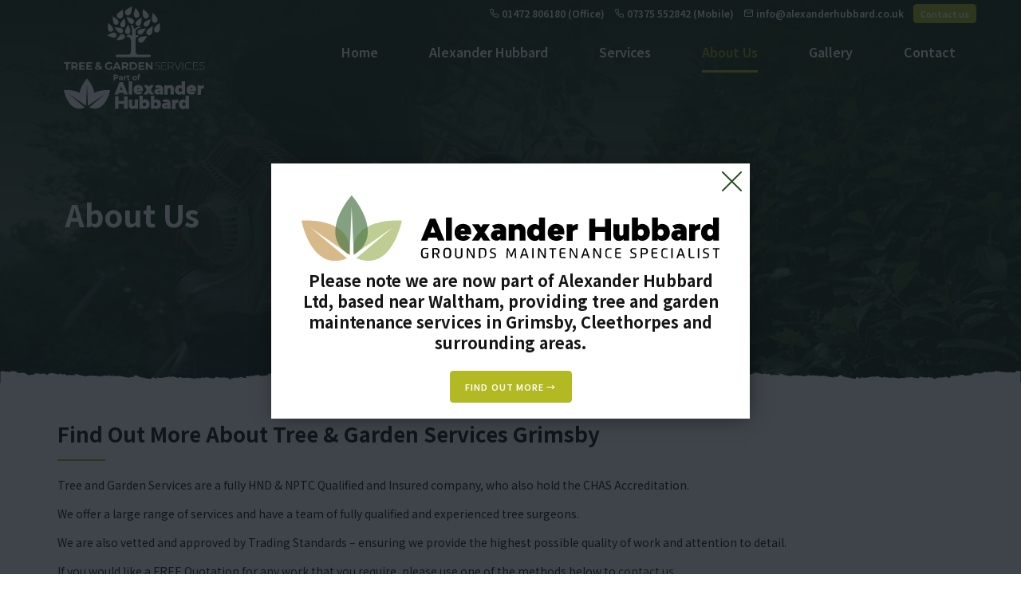

--- FILE ---
content_type: text/html; charset=UTF-8
request_url: https://www.treeandgardenservices.co.uk/about-us/
body_size: 5884
content:
<!DOCTYPE html><html lang="en-GB"><head><meta charset="UTF-8" /><meta http-equiv="X-UA-Compatible" content="IE=edge"><meta name="viewport" content="width=device-width, initial-scale=1"><title>About Us | Tree and Garden Services</title><link rel="apple-touch-icon" sizes="180x180" href="https://www.treeandgardenservices.co.uk/img/icon/apple-touch-icon.png"><link rel="icon" type="image/png" sizes="32x32" href="https://www.treeandgardenservices.co.uk/img/icon/favicon-32x32.png"><link rel="icon" type="image/png" sizes="16x16" href="https://www.treeandgardenservices.co.uk/img/icon/favicon-16x16.png"><link rel="manifest" href="https://www.treeandgardenservices.co.uk/img/icon/site.webmanifest"><link rel="mask-icon" href="https://www.treeandgardenservices.co.uk/img/icon/safari-pinned-tab.svg" color="#5bbad5"><meta name="msapplication-TileColor" content="#00aba9"><meta name="theme-color" content="#ffffff"><meta name='robots' content='max-image-preview:large' /><style>img:is([sizes="auto" i],[sizes^="auto," i]){contain-intrinsic-size:3000px 1500px}</style><meta name="robots" content="index,follow"><link rel="canonical" href="https://www.treeandgardenservices.co.uk/about-us/"><meta property="og:locale" content="en_GB"><meta property="og:type" content="article"><meta property="og:title" content="About Us | Tree and Garden Services"><meta property="og:url" content="https://www.treeandgardenservices.co.uk/about-us/"><meta property="og:site_name" name="copyright" content="Tree and Garden Services"><meta name="twitter:card" content="summary"><meta name="twitter:title" content="About Us | Tree and Garden Services"><style id='classic-theme-styles-inline-css' type='text/css'>.wp-block-button__link{color:#fff;background-color:#32373c;border-radius:9999px;box-shadow:none;text-decoration:none;padding:calc(.667em + 2px) calc(1.333em + 2px);font-size:1.125em}.wp-block-file__button{background:#32373c;color:#fff;text-decoration:none}</style><style id='global-styles-inline-css' type='text/css'>:root{--wp--preset--aspect-ratio--square:1;--wp--preset--aspect-ratio--4-3:4/3;--wp--preset--aspect-ratio--3-4:3/4;--wp--preset--aspect-ratio--3-2:3/2;--wp--preset--aspect-ratio--2-3:2/3;--wp--preset--aspect-ratio--16-9:16/9;--wp--preset--aspect-ratio--9-16:9/16;--wp--preset--color--black:#000000;--wp--preset--color--cyan-bluish-gray:#abb8c3;--wp--preset--color--white:#ffffff;--wp--preset--color--pale-pink:#f78da7;--wp--preset--color--vivid-red:#cf2e2e;--wp--preset--color--luminous-vivid-orange:#ff6900;--wp--preset--color--luminous-vivid-amber:#fcb900;--wp--preset--color--light-green-cyan:#7bdcb5;--wp--preset--color--vivid-green-cyan:#00d084;--wp--preset--color--pale-cyan-blue:#8ed1fc;--wp--preset--color--vivid-cyan-blue:#0693e3;--wp--preset--color--vivid-purple:#9b51e0;--wp--preset--gradient--vivid-cyan-blue-to-vivid-purple:linear-gradient(135deg,rgba(6,147,227,1) 0%,rgb(155,81,224) 100%);--wp--preset--gradient--light-green-cyan-to-vivid-green-cyan:linear-gradient(135deg,rgb(122,220,180) 0%,rgb(0,208,130) 100%);--wp--preset--gradient--luminous-vivid-amber-to-luminous-vivid-orange:linear-gradient(135deg,rgba(252,185,0,1) 0%,rgba(255,105,0,1) 100%);--wp--preset--gradient--luminous-vivid-orange-to-vivid-red:linear-gradient(135deg,rgba(255,105,0,1) 0%,rgb(207,46,46) 100%);--wp--preset--gradient--very-light-gray-to-cyan-bluish-gray:linear-gradient(135deg,rgb(238,238,238) 0%,rgb(169,184,195) 100%);--wp--preset--gradient--cool-to-warm-spectrum:linear-gradient(135deg,rgb(74,234,220) 0%,rgb(151,120,209) 20%,rgb(207,42,186) 40%,rgb(238,44,130) 60%,rgb(251,105,98) 80%,rgb(254,248,76) 100%);--wp--preset--gradient--blush-light-purple:linear-gradient(135deg,rgb(255,206,236) 0%,rgb(152,150,240) 100%);--wp--preset--gradient--blush-bordeaux:linear-gradient(135deg,rgb(254,205,165) 0%,rgb(254,45,45) 50%,rgb(107,0,62) 100%);--wp--preset--gradient--luminous-dusk:linear-gradient(135deg,rgb(255,203,112) 0%,rgb(199,81,192) 50%,rgb(65,88,208) 100%);--wp--preset--gradient--pale-ocean:linear-gradient(135deg,rgb(255,245,203) 0%,rgb(182,227,212) 50%,rgb(51,167,181) 100%);--wp--preset--gradient--electric-grass:linear-gradient(135deg,rgb(202,248,128) 0%,rgb(113,206,126) 100%);--wp--preset--gradient--midnight:linear-gradient(135deg,rgb(2,3,129) 0%,rgb(40,116,252) 100%);--wp--preset--font-size--small:13px;--wp--preset--font-size--medium:20px;--wp--preset--font-size--large:36px;--wp--preset--font-size--x-large:42px;--wp--preset--spacing--20:0.44rem;--wp--preset--spacing--30:0.67rem;--wp--preset--spacing--40:1rem;--wp--preset--spacing--50:1.5rem;--wp--preset--spacing--60:2.25rem;--wp--preset--spacing--70:3.38rem;--wp--preset--spacing--80:5.06rem;--wp--preset--shadow--natural:6px 6px 9px rgba(0,0,0,0.2);--wp--preset--shadow--deep:12px 12px 50px rgba(0,0,0,0.4);--wp--preset--shadow--sharp:6px 6px 0px rgba(0,0,0,0.2);--wp--preset--shadow--outlined:6px 6px 0px -3px rgba(255,255,255,1),6px 6px rgba(0,0,0,1);--wp--preset--shadow--crisp:6px 6px 0px rgba(0,0,0,1)}:where(.is-layout-flex){gap:0.5em}:where(.is-layout-grid){gap:0.5em}body .is-layout-flex{display:flex}.is-layout-flex{flex-wrap:wrap;align-items:center}.is-layout-flex >:is(*,div){margin:0}body .is-layout-grid{display:grid}.is-layout-grid >:is(*,div){margin:0}:where(.wp-block-columns.is-layout-flex){gap:2em}:where(.wp-block-columns.is-layout-grid){gap:2em}:where(.wp-block-post-template.is-layout-flex){gap:1.25em}:where(.wp-block-post-template.is-layout-grid){gap:1.25em}.has-black-color{color:var(--wp--preset--color--black) !important}.has-cyan-bluish-gray-color{color:var(--wp--preset--color--cyan-bluish-gray) !important}.has-white-color{color:var(--wp--preset--color--white) !important}.has-pale-pink-color{color:var(--wp--preset--color--pale-pink) !important}.has-vivid-red-color{color:var(--wp--preset--color--vivid-red) !important}.has-luminous-vivid-orange-color{color:var(--wp--preset--color--luminous-vivid-orange) !important}.has-luminous-vivid-amber-color{color:var(--wp--preset--color--luminous-vivid-amber) !important}.has-light-green-cyan-color{color:var(--wp--preset--color--light-green-cyan) !important}.has-vivid-green-cyan-color{color:var(--wp--preset--color--vivid-green-cyan) !important}.has-pale-cyan-blue-color{color:var(--wp--preset--color--pale-cyan-blue) !important}.has-vivid-cyan-blue-color{color:var(--wp--preset--color--vivid-cyan-blue) !important}.has-vivid-purple-color{color:var(--wp--preset--color--vivid-purple) !important}.has-black-background-color{background-color:var(--wp--preset--color--black) !important}.has-cyan-bluish-gray-background-color{background-color:var(--wp--preset--color--cyan-bluish-gray) !important}.has-white-background-color{background-color:var(--wp--preset--color--white) !important}.has-pale-pink-background-color{background-color:var(--wp--preset--color--pale-pink) !important}.has-vivid-red-background-color{background-color:var(--wp--preset--color--vivid-red) !important}.has-luminous-vivid-orange-background-color{background-color:var(--wp--preset--color--luminous-vivid-orange) !important}.has-luminous-vivid-amber-background-color{background-color:var(--wp--preset--color--luminous-vivid-amber) !important}.has-light-green-cyan-background-color{background-color:var(--wp--preset--color--light-green-cyan) !important}.has-vivid-green-cyan-background-color{background-color:var(--wp--preset--color--vivid-green-cyan) !important}.has-pale-cyan-blue-background-color{background-color:var(--wp--preset--color--pale-cyan-blue) !important}.has-vivid-cyan-blue-background-color{background-color:var(--wp--preset--color--vivid-cyan-blue) !important}.has-vivid-purple-background-color{background-color:var(--wp--preset--color--vivid-purple) !important}.has-black-border-color{border-color:var(--wp--preset--color--black) !important}.has-cyan-bluish-gray-border-color{border-color:var(--wp--preset--color--cyan-bluish-gray) !important}.has-white-border-color{border-color:var(--wp--preset--color--white) !important}.has-pale-pink-border-color{border-color:var(--wp--preset--color--pale-pink) !important}.has-vivid-red-border-color{border-color:var(--wp--preset--color--vivid-red) !important}.has-luminous-vivid-orange-border-color{border-color:var(--wp--preset--color--luminous-vivid-orange) !important}.has-luminous-vivid-amber-border-color{border-color:var(--wp--preset--color--luminous-vivid-amber) !important}.has-light-green-cyan-border-color{border-color:var(--wp--preset--color--light-green-cyan) !important}.has-vivid-green-cyan-border-color{border-color:var(--wp--preset--color--vivid-green-cyan) !important}.has-pale-cyan-blue-border-color{border-color:var(--wp--preset--color--pale-cyan-blue) !important}.has-vivid-cyan-blue-border-color{border-color:var(--wp--preset--color--vivid-cyan-blue) !important}.has-vivid-purple-border-color{border-color:var(--wp--preset--color--vivid-purple) !important}.has-vivid-cyan-blue-to-vivid-purple-gradient-background{background:var(--wp--preset--gradient--vivid-cyan-blue-to-vivid-purple) !important}.has-light-green-cyan-to-vivid-green-cyan-gradient-background{background:var(--wp--preset--gradient--light-green-cyan-to-vivid-green-cyan) !important}.has-luminous-vivid-amber-to-luminous-vivid-orange-gradient-background{background:var(--wp--preset--gradient--luminous-vivid-amber-to-luminous-vivid-orange) !important}.has-luminous-vivid-orange-to-vivid-red-gradient-background{background:var(--wp--preset--gradient--luminous-vivid-orange-to-vivid-red) !important}.has-very-light-gray-to-cyan-bluish-gray-gradient-background{background:var(--wp--preset--gradient--very-light-gray-to-cyan-bluish-gray) !important}.has-cool-to-warm-spectrum-gradient-background{background:var(--wp--preset--gradient--cool-to-warm-spectrum) !important}.has-blush-light-purple-gradient-background{background:var(--wp--preset--gradient--blush-light-purple) !important}.has-blush-bordeaux-gradient-background{background:var(--wp--preset--gradient--blush-bordeaux) !important}.has-luminous-dusk-gradient-background{background:var(--wp--preset--gradient--luminous-dusk) !important}.has-pale-ocean-gradient-background{background:var(--wp--preset--gradient--pale-ocean) !important}.has-electric-grass-gradient-background{background:var(--wp--preset--gradient--electric-grass) !important}.has-midnight-gradient-background{background:var(--wp--preset--gradient--midnight) !important}.has-small-font-size{font-size:var(--wp--preset--font-size--small) !important}.has-medium-font-size{font-size:var(--wp--preset--font-size--medium) !important}.has-large-font-size{font-size:var(--wp--preset--font-size--large) !important}.has-x-large-font-size{font-size:var(--wp--preset--font-size--x-large) !important}:where(.wp-block-post-template.is-layout-flex){gap:1.25em}:where(.wp-block-post-template.is-layout-grid){gap:1.25em}:where(.wp-block-columns.is-layout-flex){gap:2em}:where(.wp-block-columns.is-layout-grid){gap:2em}:root:where(.wp-block-pullquote){font-size:1.5em;line-height:1.6}</style><link rel='stylesheet' id='stylesheet-css' href='https://www.treeandgardenservices.co.uk/css/styles.css?ver=2.7' type='text/css' media='all' /></head><body><div class="footer bg-primary-dark"><div class="container"> <div class="scroll-text"> <div class="text-meta text-faded content"> </div> </div></div> </div><header id="header"><div class="container"><div id="top" class="hide-md"><ul class="list-top"><li class="hide-md"><a href="tel:01472 806180" title="Call"><i class="icon-phone"></i><span>01472 806180 (Office)</span></a></li><li class="hide-md"><a href="tel:07375 552842" title="Call"><i class="icon-phone"></i><span>07375 552842 (Mobile)</span></a></li><li><a href="mailto:info@alexanderhubbard.co.uk"><i class="icon-envelope"></i><span>info@alexanderhubbard.co.uk</span></a></li><li><a href="https://www.alexanderhubbard.co.uk/contact"><span class="btn btn-link btn-small btn-primary">Contact us</span></a></li></ul></div><a href="https://www.alexanderhubbard.co.uk" title="Alexander Hubbard Ltd" class="header-logo"><img src="https://www.treeandgardenservices.co.uk/img/logo.svg" alt="Logo" width="120" height="120" class="img-logo" /></a><div id="nav-header" class="show-md"><ul><li><a href="tel:01472 806180" title="Call"><div class="nav-header-icon"><i class="icon-phone"></i></div></a></li><li><a href="#" title="Menu" class="menu"><div class="nav-header-icon"><span></span></div></a></li></ul></div><nav id="nav"><ul><li><a href="https://www.treeandgardenservices.co.uk/"><span>Home</span></a></li><li><a href="https://www.alexanderhubbard.co.uk/"><span>Alexander Hubbard</span></a></li><li><a href="https://www.treeandgardenservices.co.uk/tree-services/"><span>Services</span></a></li><li class="current-menu-item"><a href="https://www.treeandgardenservices.co.uk/about-us/"><span>About Us</span></a></li><li><a href="https://www.treeandgardenservices.co.uk/gallery/"><span>Gallery</span></a></li><li><a href="https://www.treeandgardenservices.co.uk/contact/"><span>Contact</span></a></li></ul></nav></div></header><div class="row" id="wrapper"><div class="banner banner-carousel bg-primary-dark bg-strip-white-up"><div class="carousel-cell bg-cover" style="background-image: url('https://cdn.yello.link/treeandgardenservices/files/201-DSC_4330.jpg');"><div class="va-container bg-grad-top"></div><div class="va-container bg-alpha"></div><div class="va-container"><div class="va-content"><div class="va-text v-align-middle pd-v-lg"><div class="container text-contrast text-left"><h1 class=" space-2">About Us</h1></div></div></div></div></div> </div><div class="bg-white pd-v-lg"><ul class="grid-col-1 container"><li class="text-left space-3-sm"><h2 class="h3">Find Out More About Tree & Garden Services Grimsby</h2><div class="row space-1"><div class="break"></div></div><div class="content"><p class="main-text mb">Tree and Garden Services are a fully HND &amp; NPTC Qualified and Insured company, who also hold the CHAS Accreditation.</p><p class="main-text mb">We offer a large range of services and have a team of fully qualified and experienced tree surgeons.</p><p class="main-text mb">We are also vetted and approved by Trading Standards &#8211; ensuring we provide the highest possible quality of work and attention to detail.</p><p>If you would like a FREE Quotation for any work that you require, please use one of the methods below to <a href="https://www.treeandgardenservices.co.uk/contact/">contact us</a>.</p><p><a class="btn btn-link btn-primary" href="tel:01472806180">Call us on 01472 806180</a> &nbsp; <a class="btn btn-link btn-black" href="mailto:info@treeandgardenservices.co.uk">Send us an email</a></p></div></li></ul></div><div class="row bg-lighter text-center pd-v-md"><div class="container"><h1 class="h2 space-0">Meet The Team</h1><div class="row space-1"><div class="break"></div></div><ul class="grid-col-3"> <li class="space-3"><a href="https://www.treeandgardenservices.co.uk/team/matthew-hubbard/" class="bg-white panel text-black" title="Matthew Hubbard"><img src="https://www.treeandgardenservices.co.uk/img/default.jpg" width="480" height="480" alt="Matthew Hubbard" class="img-responsive" /><div class="pd-v-sm pd-h-sm"><h4>Matthew Hubbard</h4><p>Director</p></div> </a></li> </ul></div></div><div class="row pd-v-xl bg-pattern text-contrast text-center bg-strip-white-up"><h4 class="h2">Client Feedback</h4><div class="row space-2"><div class="break"></div></div><div class="testimonial-carousel space-2"> <div class="carousel-cell"> <div class="container container-thin"> <blockquote class="space-1">Another good job, all carried out safely and efficiently. Great polite tree-fellas left the place tidy as usual.</blockquote> <span class="text-faded">M Woodcock &#8211; Laceby</span></div> </div> <div class="carousel-cell"> <div class="container container-thin"> <blockquote class="space-1">Excellent service. Three large trees removed in under a day with minimum disruption - two trees with very difficult access. Whole team was very professional and the work was done at a very reasonable price. Would not hesitate to recommend to anyone.</blockquote> <span class="text-faded">Steve Holland &#8211; Grimsby</span></div> </div> </div></div><div class="row bg-style text-center pd-v-xxl"><div class="container"><h1 class="h2 space-1">Looking for Tree &amp Garden Services in Grimsby?</h1><p class="space-2">We are a leading domestic based tree surgeons with fully trained and experienced consultants, climbers and ground staff.</p><a href="https://www.treeandgardenservices.co.uk/tree-services" class="btn btn-link btn-outline">Our Services &rarr;</a><a href="https://www.treeandgardenservices.co.uk/contact" class="btn btn-link btn-primary">Get in touch &rarr;</a></div></div><div class="row bg-primary bg-strip-primary-up text-contrast pd-v-lg"><div class="container"><div class="col-4 col-12-sm space-3-sm text-center"><p class="space-1"><img src="https://www.treeandgardenservices.co.uk/img/logo.svg" alt="Logo" width="160" height="160" /></p><ul class="list-social"><li><a href="https://www.facebook.com/treeworkgrimsby" title="Facebook" target="_blank"><i class="icon-facebook"></i></a></li><li><a href="https://twitter.com/treeworkgrimsby" title="Twitter" target="_blank"><i class="icon-twitter"></i></a></li><li><a href="https://www.instagram.com/treeandgardenservices" title="Instagram" target="_blank"><i class="icon-instagram"></i></a></li></ul></div><div class="col-5 col-12-sm space-3-sm"><div class="row pd-v-md"><div class="col-6 col-12-sm space-3-sm"><ul class="list-base"><li><a href="https://www.treeandgardenservices.co.uk/service/tree-surgeon-grimsby-louth/">Tree Surgeon</a></li><li><a href="https://www.treeandgardenservices.co.uk/service/fencing-lincolnshire/">Fencing</a></li><li><a href="https://www.treeandgardenservices.co.uk/service/hedge-cutting-grimsby/">Hedging</a></li><li><a href="https://www.treeandgardenservices.co.uk/service/log-sales-lincolnshire/">Log Sales</a></li></ul></div><div class="col-6 col-12-sm"><ul class="list-base"><li><a href="https://www.treeandgardenservices.co.uk/gallery/">Gallery</a></li><li><a href="https://www.treeandgardenservices.co.uk/tree-services/">Services</a></li><li class="current-menu-item"><a href="https://www.treeandgardenservices.co.uk/about-us/" aria-current="page">About Us</a></li><li><a href="https://www.treeandgardenservices.co.uk/contact/">Contact</a></li></ul></div></div></div><div class="col-3 col-12-sm"><p class="h2"><a href="tel:01472806180" title="Call Us" class="text-light text-strong">01472 806180</a></p><p class="space-0"><a href="tel:07375552842" title="Call" class="text-light text-bold h4">07375 552842</a></p><p class="space-0"><a href="mailto:info@alexanderhubbard.co.uk" title="Email" class="text-light text-strong">info@alexanderhubbard.co.uk</a></p><address class="space-2 text-meta">Pear Tree House, Waltham Road, Barnoldby-le-Beck, Lincolnshire DN37 0AR</address><div class="row grid-logos"><img src="https://cdn.yello.link/treeandgardenservices/files/chas-logo.png" width="300" height="163" alt=""><img src="https://cdn.yello.link/treeandgardenservices/files/NPTC-qualified.png" width="750" height="750" alt=""></div></div></div></div><div class="row bg-primary-dark pd-v-md text-contrast"><div class="container space-3-sm"><div class="col-8 col-12-sm text-center-sm space-1-sm"><p class="text-meta"><span class="text-faded">&copy; 2026 Alexander Hubbard Ltd.</span> <span class="text-faded">&nbsp;|&nbsp;</span> <a href="https://www.treeandgardenservices.co.uk/privacy">Privacy</a></p></div><div class="col-4 col-12-sm text-right text-center-sm"><p class="text-meta"><span class="text-faded">Website by</span> <a href="https://www.yello.uk/" title="Yello Media" class="text-strong text-light" target="_blank" rel="noopener">Yello Media</a></p></div></div></div></div><div class="modal modal-popup" id="modal-popup"><button data-modal-action="close" class="modal-close"><svg version="1.1" xmlns="http://www.w3.org/2000/svg" xmlns:xlink="http://www.w3.org/1999/xlink" x="0px" y="0px" viewBox="0 0 512 512" style="enable-background:new 0 0 512 512;" xml:space="preserve"><path fill="#254a1b" d="M505.943,6.058c-8.077-8.077-21.172-8.077-29.249,0L6.058,476.693c-8.077,8.077-8.077,21.172,0,29.249C10.096,509.982,15.39,512,20.683,512c5.293,0,10.586-2.019,14.625-6.059L505.943,35.306C514.019,27.23,514.019,14.135,505.943,6.058z"/><path fill="#254a1b" d="M505.942,476.694L35.306,6.059c-8.076-8.077-21.172-8.077-29.248,0c-8.077,8.076-8.077,21.171,0,29.248l470.636,470.636c4.038,4.039,9.332,6.058,14.625,6.058c5.293,0,10.587-2.019,14.624-6.057C514.018,497.866,514.018,484.771,505.942,476.694z"/></svg></button><div class="text-center content pd-h-md"><p><a href="https://www.alexanderhubbard.co.uk/" title="Alexander Hubbard Ltd"><img loading="lazy" decoding="async" src="https://www.alexanderhubbard.co.uk/img/logo.svg" alt="Logo" width="281" height="44" class="img-logo"></a></p><h4 class="space-2">Please note we are now part of Alexander Hubbard Ltd, based near Waltham, providing tree and garden maintenance services in Grimsby, Cleethorpes and surrounding areas.</h4><p><a href="https://www.alexanderhubbard.co.uk/" class="btn btn-link btn-primary">Find out more &rarr;</a></p></div></div><script type="speculationrules">{"prefetch":[{"source":"document","where":{"and":[{"href_matches":"\/*"},{"not":{"href_matches":["\/wp-*.php","\/wp-admin\/*","\/uploads\/*","\/wp-content\/*","\/plugins\/*","\/*","\/*\\?(.+)"]}},{"not":{"selector_matches":"a[rel~=\"nofollow\"]"}},{"not":{"selector_matches":".no-prefetch, .no-prefetch a"}}]},"eagerness":"conservative"}]}</script><script type="text/javascript" src="https://www.treeandgardenservices.co.uk/js/vendor/jquery.js?ver=3.3.1" id="scripts-js"></script><script type="text/javascript" src="https://www.treeandgardenservices.co.uk/js/vendor/plugins.js?ver=2.3" id="plugins-js"></script><script type="text/javascript" src="https://www.treeandgardenservices.co.uk/js/scripts.js?ver=3.1" id="custom-scripts-js"></script><script async src="https://www.googletagmanager.com/gtag/js?id=UA-178737146-1"></script><script type="text/javascript">WebFontConfig = {google: { families: [ 'Noto+Sans+JP:400,500,600,700,800' ] }};(function() {var wf = document.createElement('script');wf.src = ('https:' == document.location.protocol ? 'https' : 'http') +
'://ajax.googleapis.com/ajax/libs/webfont/1.6.26/webfont.js';
wf.type = 'text/javascript';wf.async = 'true';var s = document.getElementsByTagName('script')[0];s.parentNode.insertBefore(wf, s);})();window.dataLayer = window.dataLayer || [];function gtag(){dataLayer.push(arguments);}gtag('js', new Date());gtag('config', 'UA-178737146-1');</script></body></html>

--- FILE ---
content_type: text/css
request_url: https://www.treeandgardenservices.co.uk/css/styles.css?ver=2.7
body_size: 12090
content:
html{box-sizing:border-box}*,*::after,*::before{box-sizing:inherit}html,body,div,span,applet,object,iframe,h1,h2,h3,h4,h5,h6,p,blockquote,pre,a,abbr,acronym,address,big,cite,code,del,dfn,em,img,ins,kbd,q,s,samp,small,strike,strong,sub,sup,tt,var,b,u,i,center,dl,dt,dd,ol,ul,li,fieldset,form,label,legend,table,caption,tbody,tfoot,thead,tr,th,td,article,aside,canvas,details,embed,figure,figcaption,footer,header,hgroup,menu,nav,output,ruby,section,summary,time,mark,audio,video{margin:0;padding:0;border:0;font-size:100%;font:inherit;vertical-align:baseline}article,aside,details,figcaption,figure,footer,header,hgroup,menu,nav,section{display:block}section,header,footer,.section,.table{position:relative;display:block}section:after,header:after,footer:after,.section:after,.table:after{clear:both;content:"";display:table}*{-webkit-box-sizing:border-box;-moz-box-sizing:border-box;box-sizing:border-box}html,html a{-webkit-font-smoothing:antialiased;text-shadow:1px 1px 1px rgba(0,0,0,0.004)}html{box-sizing:border-box}body{font:14px/24px "Noto Sans JP", Helvetica, sans-serif;font-weight:400;position:relative;color:#151615}@media screen and (max-width: 640px){body{font-size:13px;line-height:22px}}#wrapper{position:relative;z-index:5;background:#fff;box-shadow:0 20px 50px 10px #1b3314;margin-bottom:180px}blockquote{position:relative;z-index:1;font-style:italic;font-size:20px;line-height:30px;font-size:1.25rem;line-height:1.875rem;font-weight:700}@media screen and (max-width: 768px){blockquote{font-size:18px;line-height:28px;font-size:1.125rem;line-height:1.75rem}}@media screen and (max-width: 640px){blockquote{font-size:16px;line-height:26px;font-size:1rem;line-height:1.625rem}}ul{list-style:none}ul li{display:inline-block}em{font-style:italic}a{color:#254a1b;transition:color 360ms ease;text-decoration:none}a:hover{color:#386f29}a img{border:none;max-width:100%;height:auto}img{vertical-align:middle}a[x-apple-data-detectors]{color:inherit !important;text-decoration:none !important;font-size:inherit !important;font-family:inherit !important;font-weight:inherit !important;line-height:inherit !important}[role=button],a,area,button,input,label,select,summary,textarea{-ms-touch-action:manipulation;touch-action:manipulation}h1,h2,h3,h4,h5,h6{font-weight:700}h1,.h1{font-size:38px;line-height:42px;font-size:2.375rem;line-height:2.625rem}@media screen and (max-width: 1180px){h1,.h1{font-size:34px;line-height:38px;font-size:2.125rem;line-height:2.375rem}}@media screen and (max-width: 768px){h1,.h1{font-size:32px;line-height:36px;font-size:2rem;line-height:2.25rem}}h2,.h2{font-size:32px;line-height:36px;font-size:2rem;line-height:2.25rem}@media screen and (max-width: 768px){h2,.h2{font-size:26px;line-height:30px;font-size:1.625rem;line-height:1.875rem}}@media screen and (max-width: 640px){h2,.h2{font-size:20px;line-height:26px;font-size:1.25rem;line-height:1.625rem}}h3,.h3{font-size:26px;line-height:32px;font-size:1.625rem;line-height:2rem}@media screen and (max-width: 640px){h3,.h3{font-size:18px;line-height:24px;font-size:1.125rem;line-height:1.5rem}}h4,.h4{font-size:20px;line-height:26px;font-size:1.25rem;line-height:1.625rem}@media screen and (max-width: 640px){h4,.h4{font-size:18px;line-height:18px;font-size:1.125rem;line-height:1.125rem}}h5,.h5{font-size:18px;line-height:18px;font-size:1.125rem;line-height:1.125rem}b,strong,.text-strong{font-weight:600}hr{border:0;height:1px;margin:0;background-color:#9ba098}.container{max-width:1180px;margin-left:auto;margin-right:auto;position:relative;padding-left:22px;padding-right:22px}.container::after{clear:both;content:"";display:table}@media screen and (max-width: 1180px){.container{padding-left:12px;padding-right:12px}}.container .container{padding-left:0;padding-right:0}.container-wide{padding-left:10px;padding-right:10px}@media screen and (max-width: 1180px){.container-wide{padding-left:0;padding-right:0}}.form-row,.row{position:relative}.grid-flex{display:grid;grid-gap:18px;grid-template-columns:1fr 1fr 1fr 1fr;grid-auto-rows:220px}@media screen and (max-width: 768px){.grid-flex{display:block}}@media all and (-ms-high-contrast: none), (-ms-high-contrast: active){.grid-flex{display:block}}.grid-item-large{grid-column:span 2;grid-row:span 2}.grid-item-small{grid-column:span 1;grid-row:span 1}.grid-item-long{grid-column:span 2;grid-row:span 1}@media all and (-ms-high-contrast: none), (-ms-high-contrast: active){.grid-item-large,.grid-item-small,.grid-item-long{display:inline-block;height:220px;width:30%;float:left;margin-right:3.333333%;margin-bottom:32px}}@media screen and (max-width: 768px){.grid-item-large,.grid-item-small,.grid-item-long{display:block;height:220px;grid-column:unset;grid-row:unset;margin-bottom:12px}}.grid-item-resort{height:280px}.gallery::after,.form-row::after,.row::after{clear:both;content:"";display:table}.row-col-2 .col{float:left;display:block;margin-right:0%;width:50%}@media screen and (max-width: 768px){.row-col-2 .col{display:block;clear:both;float:none;width:100%;margin-left:auto;margin-right:auto;position:relative;left:0}}div[class^='col-'],div[class*='col-']{position:relative}.container-thin{max-width:820px}.container-narrow{max-width:680px}.container-xnarrow{max-width:480px}[class*="col"]{position:relative;min-height:1px}.col-1{float:left;display:block;margin-right:2.94906%;width:5.63003%}.col-1:last-child{margin-right:0}.col-2{float:left;display:block;margin-right:2.94906%;width:14.20912%}.col-2:last-child{margin-right:0}.col-3{float:left;display:block;margin-right:2.94906%;width:22.7882%}.col-3:last-child{margin-right:0}.col-4{float:left;display:block;margin-right:2.94906%;width:31.36729%}.col-4:last-child{margin-right:0}.col-5{float:left;display:block;margin-right:2.94906%;width:39.94638%}.col-5:last-child{margin-right:0}.col-6{float:left;display:block;margin-right:2.94906%;width:48.52547%}.col-6:last-child{margin-right:0}.col-7{float:left;display:block;margin-right:2.94906%;width:57.10456%}.col-7:last-child{margin-right:0}.col-8{float:left;display:block;margin-right:2.94906%;width:65.68365%}.col-8:last-child{margin-right:0}.col-9{float:left;display:block;margin-right:2.94906%;width:74.26273%}.col-9:last-child{margin-right:0}.col-10{float:left;display:block;margin-right:2.94906%;width:82.84182%}.col-10:last-child{margin-right:0}.col-11{float:left;display:block;margin-right:2.94906%;width:91.42091%}.col-11:last-child{margin-right:0}.col-12{float:left;display:block;margin-right:2.94906%;width:100%}.col-12:last-child{margin-right:0}.shift-col-1{margin-left:8.57909%}.shift-col-2{margin-left:17.15818%}.shift-col-3{margin-left:25.73727%}.shift-col-4{margin-left:34.31635%}.shift-col-5{margin-left:42.89544%}.shift-col-6{margin-left:51.47453%}.shift-col-7{margin-left:60.05362%}.shift-col-8{margin-left:68.63271%}@media screen and (max-width: 1180px){.col-3-md{float:left;display:block;margin-right:2.94906%;width:22.7882%}.col-3-md:last-child{margin-right:0}.col-4-md{float:left;display:block;margin-right:2.94906%;width:31.36729%}.col-4-md:last-child{margin-right:0}.col-5-md{float:left;display:block;margin-right:2.94906%;width:39.94638%}.col-5-md:last-child{margin-right:0}.col-6-md{float:left;display:block;margin-right:2.94906%;width:48.52547%}.col-6-md:last-child{margin-right:0}.col-9-md{float:left;display:block;margin-right:2.94906%;width:74.26273%}.col-9-md:last-child{margin-right:0}.col-12-md{float:left;display:block;margin-right:2.94906%;width:100%}.col-12-md:last-child{margin-right:0}.shift-col-6-md{margin-left:51.47453%}}@media screen and (max-width: 768px){.shift-col-0-sm{margin-left:0%}.shift-col-2-sm{margin-left:17.15818%}.shift-col-3-sm{margin-left:25.73727%}.shift-col-4-sm{margin-left:34.31635%}.shift-col-5-sm{margin-left:42.89544%}.col-4-sm{float:left;display:block;margin-right:2.94906%;width:31.36729%}.col-4-sm:last-child{margin-right:0}.col-5-sm{float:left;display:block;margin-right:2.94906%;width:39.94638%}.col-5-sm:last-child{margin-right:0}.col-6-sm{float:left;display:block;margin-right:2.94906%;width:48.52547%}.col-6-sm:last-child{margin-right:0}.col-7-sm{float:left;display:block;margin-right:2.94906%;width:57.10456%}.col-7-sm:last-child{margin-right:0}.col-8-sm{float:left;display:block;margin-right:2.94906%;width:65.68365%}.col-8-sm:last-child{margin-right:0}.col-9-sm{float:left;display:block;margin-right:2.94906%;width:74.26273%}.col-9-sm:last-child{margin-right:0}.col-10-sm{float:left;display:block;margin-right:2.94906%;width:82.84182%}.col-10-sm:last-child{margin-right:0}.col-12-sm{float:left;display:block;margin-right:2.94906%;width:100%}.col-12-sm:last-child{margin-right:0}}@media screen and (max-width: 640px){.col-6-xs{float:left;display:block;margin-right:4.4898%;width:47.7551%}.col-6-xs:last-child{margin-right:0}.col-12-xs{float:left;display:block;margin-right:4.4898%;width:100%}.col-12-xs:last-child{margin-right:0}}.grid-col-2>li{float:left;display:block;margin-right:2.94906%;width:48.52547%}.grid-col-2>li:last-child{margin-right:0}.grid-col-2>li:nth-child(2n){margin-right:0}.grid-col-2>li:nth-child(2n+1){clear:left}@media screen and (max-width: 768px){.grid-col-2>li{float:left;display:block;margin-right:2.94906%;width:100%}.grid-col-2>li:nth-child(2n){margin-right:2.94906%}.grid-col-2>li:nth-child(2n+1){clear:none}.grid-col-2>li:last-child{margin-right:0}}.grid-col-3>li{float:left;display:block;margin-right:2.94906%;width:31.36729%}.grid-col-3>li:last-child{margin-right:0}.grid-col-3>li:nth-child(3n){margin-right:0}.grid-col-3>li:nth-child(3n+1){clear:left}@media screen and (max-width: 768px){.grid-col-3>li{float:left;display:block;margin-right:2.94906%;width:100%}.grid-col-3>li:nth-child(2n){margin-right:2.94906%}.grid-col-3>li:nth-child(2n+1){clear:none}.grid-col-3>li:last-child{margin-right:0}}.grid-logos>li{float:left;display:block;margin-right:2.94906%;width:31.36729%}.grid-logos>li:last-child{margin-right:0}.grid-logos>li:nth-child(3n){margin-right:0}.grid-logos>li:nth-child(3n+1){clear:left}.grid-col-info>li{float:left;display:block;margin-right:2.94906%;width:31.36729%}.grid-col-info>li:last-child{margin-right:0}.grid-col-info>li:nth-child(3n){margin-right:0}.grid-col-info>li:nth-child(3n+1){clear:left}.grid-col-4>li{float:left;display:block;margin-right:2.94906%;width:22.7882%}.grid-col-4>li:last-child{margin-right:0}.grid-col-4>li:nth-child(4n){margin-right:0}.grid-col-4>li:nth-child(4n+1){clear:left}@media screen and (max-width: 768px){.grid-col-4>li{float:left;display:block;margin-right:2.94906%;width:48.52547%}.grid-col-4>li:nth-child(3n){margin-right:2.94906%}.grid-col-4>li:nth-child(3n+1){clear:none}.grid-col-4>li:last-child{margin-right:0}.grid-col-4>li:nth-child(2n){margin-right:0}.grid-col-4>li:nth-child(2n+1){clear:left}}.alert{padding:12px;border:1px solid transparent;border-radius:0;line-height:13px;font-size:13px}.alert a{border-bottom:1px dotted rgba(0,0,0,0.2)}.alert-warning{background-color:#fcf8e3;border-color:#dfd6ac;color:#8a6d3b}.alert-warning a{color:#66512c}.alert-success{background-color:#dff0d8;border-color:#d0e9c6;color:#3c763d}.alert-success a{color:#2d5f2e}.alert-success a:hover{color:#1d3c1d}.alert-error{background-color:#db4d4d;border-color:#b20b0b;color:#fcd5d5}.alert-error a{color:#fcd5d5}@font-face{font-family:'icons';src:url("../fonts/icon/icons.eot");src:url("fonts/icon/icons.eot?#iefix") format("embedded-opentype"),url("../fonts/icon/icons.ttf") format("truetype"),url("../fonts/icon/icons.woff") format("woff"),url("../fonts/icon/icons.svg") format("svg");font-weight:normal;font-style:normal}[class^="icon-"],[class*=" icon-"]{font-family:'icons' !important;speak:none;font-style:normal;font-weight:normal;font-variant:normal;text-transform:none;line-height:1;-webkit-font-smoothing:antialiased;-moz-osx-font-smoothing:grayscale}.icon-guests:before{content:"\e916"}.icon-guest:before{content:"\e917"}.icon-search:before{content:"\e90d"}.icon-find:before{content:"\e90d"}.icon-lookup:before{content:"\e90d"}.icon-magnifier:before{content:"\e90d"}.icon-home:before{content:"\e900"}.icon-book:before{content:"\e91f"}.icon-file-text:before{content:"\e922"}.icon-profile:before{content:"\e923"}.icon-file-empty:before{content:"\e924"}.icon-files-empty:before{content:"\e925"}.icon-file-text2:before{content:"\e926"}.icon-stack:before{content:"\e92e"}.icon-clock:before{content:"\e94e"}.icon-bell:before{content:"\e951"}.icon-calendar:before{content:"\e953"}.icon-download:before{content:"\e960"}.icon-chat:before{content:"\e96d"}.icon-cog:before{content:"\e994"}.icon-compare:before{content:"\e9a6"}.icon-clipboard:before{content:"\e9b8"}.icon-list:before{content:"\e9ba"}.icon-list2:before{content:"\e9bb"}.icon-download-alt:before{content:"\e9c7"}.icon-upload:before{content:"\e9c8"}.icon-star-empty:before{content:"\e9d7"}.icon-star-half:before{content:"\e9d8"}.icon-star-full:before{content:"\e9d9"}.icon-heart:before{content:"\e9da"}.icon-plus:before{content:"\ea0a"}.icon-minus:before{content:"\ea0b"}.icon-close:before{content:"\ea0f"}.icon-checkmark:before{content:"\ea10"}.icon-play:before{content:"\ea15"}.icon-pause:before{content:"\ea16"}.icon-stop:before{content:"\ea17"}.icon-arrow-up:before{content:"\ea3a"}.icon-arrow-right:before{content:"\ea3c"}.icon-arrow-down:before{content:"\ea3e"}.icon-arrow-left:before{content:"\ea40"}.icon-google:before{content:"\ea88"}.icon-facebook:before{content:"\ea90"}.icon-instagram:before{content:"\ea92"}.icon-twitter:before{content:"\ea96"}.icon-youtube:before{content:"\ea9d"}.icon-flickr:before{content:"\eaa4"}.icon-linkedin:before{content:"\eaca"}.icon-pinterest:before{content:"\ead1"}.icon-newsletter:before{content:"\e90c"}.icon-board:before{content:"\e918"}.icon-bed:before{content:"\e919"}.icon-alert-circle:before{content:"\e911"}.icon-camera:before{content:"\e90b"}.icon-check-circle:before{content:"\e91e"}.icon-check:before{content:"\e90a"}.icon-angle-down:before{content:"\e901"}.icon-angle-left:before{content:"\e902"}.icon-angle-right:before{content:"\e903"}.icon-angle-up:before{content:"\e904"}.icon-external-link:before{content:"\e908"}.icon-grid:before{content:"\e920"}.icon-link:before{content:"\e909"}.icon-envelope:before{content:"\e905"}.icon-map-marker:before{content:"\e906"}.icon-phone:before{content:"\e907"}.icon-shopping-bag:before{content:"\e90f"}.icon-shopping-cart:before{content:"\e910"}.table{display:table;width:100%;height:100%;table-layout:fixed;overflow:hidden}.table th{text-align:left;color:#9ba098}.table tr{padding:0}.table td{padding:8px 0;line-height:1em;border-bottom:1px solid #ededb9}.table tr:last-child td{border-bottom:0}.text-contrast .table td{border-bottom:1px solid #81887d}.table-row{position:relative;display:table-row;width:100%;height:100%;overflow:hidden}.table-cell{position:relative;display:table-cell;height:100%;min-height:100%;width:100%}.full-height{height:100%}.v-align-top{vertical-align:top}.v-align-middle{vertical-align:middle}.v-align-bottom{vertical-align:bottom}.va-container,.alpha{position:absolute;z-index:2;height:100%;width:100%;top:0;left:0;right:0;bottom:0;overflow:hidden}.va-content{position:relative;display:table;width:100%;height:100%}.va-text{display:table-cell;height:100%}.bg-alpha{background-color:rgba(27,51,20,0.6)}.bg-alpha-light{background-color:rgba(255,255,255,0.3)}.bg-cover{background-repeat:no-repeat;background-position:center center;-webkit-background-size:cover;-moz-background-size:cover;-o-background-size:cover;background-size:cover}.bg-grad-bottom{background:#162432;background:linear-gradient(0deg, rgba(27,51,20,0.7) 0%, rgba(27,51,20,0) 90%)}.bg-grad-top{background:#162432;background:linear-gradient(0deg, rgba(27,51,20,0) 0, rgba(27,51,20,0.97) 100%)}.bg-strip-white-up::after{display:block;content:'';position:absolute;bottom:-2px;left:0;right:0;z-index:3;height:22px;background-image:url("../img/strip-white-up.svg");background-repeat:repeat-x;background-position:bottom center}.bg-strip-primary-up::after{display:block;content:'';position:absolute;top:-22px;left:0;right:0;z-index:3;height:22px;background-image:url("../img/strip-primary-up.svg");background-repeat:repeat-x;background-position:bottom center}.bg-square::after{display:block;content:'';position:absolute;top:0;left:0;right:0;bottom:0;z-index:3;height:100%;width:100%;background-image:url("../img/bg-square.svg");background-repeat:no-repeat;background-position:center center}.bg-pattern{background-color:#254a1b;background-image:url("data:image/svg+xml,%3Csvg xmlns='http://www.w3.org/2000/svg' viewBox='0 0 80 40' width='80' height='40'%3E%3Cpath fill='%233f6135' fill-opacity='0.4' d='M0 40a19.96 19.96 0 0 1 5.9-14.11 20.17 20.17 0 0 1 19.44-5.2A20 20 0 0 1 20.2 40H0zM65.32.75A20.02 20.02 0 0 1 40.8 25.26 20.02 20.02 0 0 1 65.32.76zM.07 0h20.1l-.08.07A20.02 20.02 0 0 1 .75 5.25 20.08 20.08 0 0 1 .07 0zm1.94 40h2.53l4.26-4.24v-9.78A17.96 17.96 0 0 0 2 40zm5.38 0h9.8a17.98 17.98 0 0 0 6.67-16.42L7.4 40zm3.43-15.42v9.17l11.62-11.59c-3.97-.5-8.08.3-11.62 2.42zm32.86-.78A18 18 0 0 0 63.85 3.63L43.68 23.8zm7.2-19.17v9.15L62.43 2.22c-3.96-.5-8.05.3-11.57 2.4zm-3.49 2.72c-4.1 4.1-5.81 9.69-5.13 15.03l6.61-6.6V6.02c-.51.41-1 .85-1.48 1.33zM17.18 0H7.42L3.64 3.78A18 18 0 0 0 17.18 0zM2.08 0c-.01.8.04 1.58.14 2.37L4.59 0H2.07z'%3E%3C/path%3E%3C/svg%3E")}.bg-style{background-image:url("../img/bg-1.jpg");background-repeat:no-repeat;background-position:center center;background-size:cover}.bg-primary{background-color:#254a1b}.bg-primary-dark{background-color:#1b3314}.bg-secondary{background-color:#b2b923}.bg-white{background-color:#fff}.bg-light{background-color:#e2e291}.bg-lighter{background-color:#f3f4f2}.bg-dark{background-color:#9ba098}.bg-darker{background-color:#3e3f3d}.bg-black{background-color:#151615}.text-center{text-align:center}.text-right{text-align:right}.text-left{text-align:left}@media screen and (max-width: 768px){.text-center-sm{text-align:center}}@media screen and (max-width: 768px){.text-left-sm{text-align:left}}@media screen and (max-width: 768px){.text-right-sm{text-align:right}}@media screen and (max-width: 1180px){.text-center-md{text-align:center}}@media screen and (max-width: 1180px){.text-left-md{text-align:left}}@media screen and (max-width: 1180px){.text-right-md{text-align:right}}.pre-title{text-transform:uppercase;letter-spacing:0.2em;font-size:12px;line-height:12px;font-size:.75rem;line-height:.75rem;font-weight:500}.text-bold{font-weight:600}.text-quote{font-size:18px;line-height:34px;font-size:1.125rem;line-height:2.125rem;font-style:italic}@media screen and (max-width: 768px){.text-quote{font-size:16px;line-height:30px;font-size:1rem;line-height:1.875rem}}.text-link{position:relative;display:inline-block;color:#254a1b;font-size:11px;font-weight:bold;text-transform:uppercase;letter-spacing:1px}.text-link:after,.text-link:before{content:"";position:absolute;height:1px;background-color:#254a1b;width:100%;left:0;bottom:0;-webkit-transition:width .5s;-o-transition:width .5s;transition:width .5s}.text-link:before{width:0;-webkit-transition:width .5s;-o-transition:width .5s;transition:width .5s;z-index:1;height:2px;bottom:calc(50%);-webkit-transform:translateY(50%);-ms-transform:translateY(50%);transform:translateY(50%)}.text-link:after{width:100%;-webkit-transition:width .5s;-o-transition:width .5s;transition:width .5s}.text-link:hover{color:#1b3314}.text-link:hover:before{width:100%}.text-link:hover:after{width:0}.text-jumbo{font-size:82px;line-height:82px;font-size:5.125rem;line-height:5.125rem}@media screen and (max-width: 1180px){.text-jumbo{font-size:62px;line-height:62px;font-size:3.875rem;line-height:3.875rem}}@media screen and (max-width: 768px){.text-jumbo{font-size:56px;line-height:56px;font-size:3.5rem;line-height:3.5rem}}@media screen and (max-width: 640px){.text-jumbo{font-size:32px;line-height:32px;font-size:2rem;line-height:2rem}}.text-huge{font-size:58px;line-height:58px;font-size:3.625rem;line-height:3.625rem}.text-uppercase{text-transform:uppercase}.text-faded{opacity:.6}.text-italic{font-style:italic}.text-underline{text-decoration:underline}.text-black{color:#151615 !important}.text-primary{color:#254a1b !important}a.text-highlight,.text-highlight{color:#b2b923 !important}.img-responsive{width:100%;height:auto;max-width:100%}.img-icon{height:52px;width:52px;background:#fff;border-radius:50%;line-height:58px;font-size:26px;text-align:center;color:#254a1b;display:inline-block}.img-icon-sm{height:36px;width:36px}.img-greyscale{-webkit-filter:grayscale(100%);filter:grayscale(100%)}.space-0{margin-bottom:4px}.space-1{margin-bottom:12px}.space-2{margin-bottom:22px}.space-3{margin-bottom:32px}.space-4{margin-bottom:42px}.space-5{margin-bottom:52px}@media screen and (max-width: 768px){.space-0-sm{margin-bottom:0}}@media screen and (max-width: 768px){.space-1-sm{margin-bottom:8px}}@media screen and (max-width: 768px){.space-2-sm{margin-bottom:16px}}@media screen and (max-width: 768px){.space-3-sm{margin-bottom:24px}}@media screen and (max-width: 1180px){.space-0-md{margin-bottom:0}}@media screen and (max-width: 1180px){.space-1-md{margin-bottom:8px}}@media screen and (max-width: 1180px){.space-2-md{margin-bottom:16px}}@media screen and (max-width: 1180px){.space-3-md{margin-bottom:24px}}@media screen and (max-width: 640px){.space-1-xs{margin-bottom:8px}}.pd-v-xs{padding-top:8px;padding-bottom:8px}.pd-v-sm{padding-top:16px;padding-bottom:16px}.pd-v-md{padding-top:28px;padding-bottom:28px}@media screen and (max-width: 768px){.pd-v-md{padding-top:22px;padding-bottom:22px}}@media screen and (max-width: 640px){.pd-v-md{padding-top:18px;padding-bottom:18px}}.pd-v-lg{padding-top:48px;padding-bottom:48px}@media screen and (max-width: 768px){.pd-v-lg{padding-top:40px;padding-bottom:40px}}@media screen and (max-width: 768px){.pd-v-lg{padding-top:36px;padding-bottom:36px}}@media screen and (max-width: 640px){.pd-v-lg{padding-top:28px;padding-bottom:28px}}.pd-v-xl{padding-top:82px;padding-bottom:82px}@media screen and (max-width: 768px){.pd-v-xl{padding-top:60px;padding-bottom:60px}}@media screen and (max-width: 768px){.pd-v-xl{padding-top:30px;padding-bottom:30px}}.pd-v-xxl{padding-top:160px;padding-bottom:160px}@media screen and (max-width: 768px){.pd-v-xxl{padding-top:120px;padding-bottom:120px}}.pd-h-xs{padding-left:12px;padding-right:12px}.pd-h-sm{padding-left:22px;padding-right:22px}@media screen and (max-width: 1180px){.pd-h-sm{padding-left:12px;padding-right:12px}}.pd-h-md{padding-left:38px;padding-right:38px}@media screen and (max-width: 768px){.pd-h-md{padding-left:28px;padding-right:28px}}@media screen and (max-width: 640px){.pd-h-md{padding-left:18px;padding-right:18px}}.pd-h-lg{padding-left:48px;padding-right:48px}@media screen and (max-width: 768px){.pd-h-lg{padding-left:38px;padding-right:38px}}@media screen and (max-width: 640px){.pd-h-lg{padding-left:28px;padding-right:28px}}.pd-bottom-xxl{padding-bottom:90px}.pd-top{padding-top:40px}.no-pd-bottom{padding-bottom:0}.inline{display:inline-block}.hide{display:none}@media screen and (max-width: 640px){.hide-xs{display:none}}@media screen and (max-width: 768px){.hide-sm{display:none}}@media screen and (max-width: 1180px){.hide-md{display:none !important}}.show-xs{display:none !important}@media screen and (max-width: 640px){.show-xs{display:inline-block !important}}.show-sm{display:none !important}@media screen and (max-width: 768px){.show-sm{display:inline-block !important}}.show-md{display:none !important}@media screen and (max-width: 1180px){.show-md{display:inline-block !important}}@media screen and (min-width: 1024px){.show-tablet{display:none}}.break{display:inline-block;width:60px;height:2px;background-color:#b2b923}.text-light{color:#fff !important}.text-contrast,.text-contrast a{color:#fff}.text-meta{font-size:11px;line-height:18px;font-size:.6875rem;line-height:1.125rem}.text-spaced{letter-spacing:0.04em}.text-shadow{text-shadow:2px 2px 28px rgba(5,29,39,0.7)}.alignright{float:right;margin:0 15px}@media screen and (max-width: 768px){.alignright{float:none;display:block}}.pull-up{margin-top:-36px}@media screen and (max-width: 768px){.pull-up{margin-top:-30px}}@media screen and (max-width: 640px){.pull-up{margin-top:-20px}}.pull-left{float:left !important}@media screen and (max-width: 768px){.pull-left{float:none !important;display:block}}.pull-right{float:right !important}@media screen and (max-width: 768px){.pull-right{float:none !important;display:block}}.nowrap{white-space:nowrap}button,input,optgroup,select,textarea{font-family:"Poppins", Helvetica, sans-serif;font-size:13px;line-height:22px;font-size:.8125rem;line-height:1.375rem;margin:0}button,select{text-transform:none}button,input{overflow:visible}[type=reset],[type=submit],button,html [type=button]{-webkit-appearance:button}::-webkit-input-placeholder{color:#9ba098}::-moz-placeholder{color:#9ba098}:-ms-input-placeholder{color:#9ba098}:-moz-placeholder{color:#9ba098}.input,.btn,select{line-height:normal;min-height:40px;border-radius:4px;-webkit-font-smoothing:subpixel-antialiased}@media screen and (max-width: 768px){.input,.btn,select{font-size:16px}}.input{display:block;width:100%;padding:8px 12px;color:#151615;background-color:#fff;background-image:none;-webkit-background-clip:padding-box;background-clip:padding-box;border:1px solid #3e3f3d;-webkit-transition:border-color ease-in-out .15s,-webkit-box-shadow ease-in-out .15s;transition:border-color ease-in-out .15s,-webkit-box-shadow ease-in-out .15s;-o-transition:border-color ease-in-out .15s,box-shadow ease-in-out .15s;transition:border-color ease-in-out .15s,box-shadow ease-in-out .15s;transition:border-color ease-in-out .15s,box-shadow ease-in-out .15s,-webkit-box-shadow ease-in-out .15s}textarea.input{min-height:80px}label{font-size:12px;font-weight:bold;color:#3e3f3d}input[type=checkbox]:nth-child(1n){visibility:hidden}input[type=checkbox]{display:block;width:16px;height:16px;margin:0;padding:0;top:0}input[type=checkbox]+label{position:relative;cursor:pointer;padding-left:20px}input[type=checkbox]+label::before,input[type=checkbox]+label::after{display:block;position:absolute;content:" ";box-sizing:border-box;-moz-box-sizing:border-box}input[type=checkbox]+label::before{top:1px;left:0;width:14px;height:14px;border:1px solid #9ba098;border-radius:50%;background-color:#fff}input[type=checkbox]+label::after{top:3px;left:2px;width:10px;height:10px;padding-left:3px;font-family:"Arial Unicode MS";font-size:14px;line-height:14px;border-radius:50%;background-color:#fff;color:#254a1b}input[type=checkbox]:checked+label::after{content:" ";background-color:#254a1b}.input:hover{border-color:#254a1b}.input:focus{outline:0;border-color:#254a1b}.btn{position:relative;display:inline-block;padding:8px 18px;text-align:center;white-space:nowrap;vertical-align:middle;-webkit-user-select:none;-moz-user-select:none;-ms-user-select:none;user-select:none;cursor:pointer;border:1px solid #3e3f3d;color:#3e3f3d;background-color:transparent;-webkit-transition:all .2s ease-in-out;-o-transition:all .2s ease-in-out;transition:all .2s ease-in-out;min-width:34px;cursor:pointer;font-size:11px;font-weight:600;text-transform:uppercase;letter-spacing:0.1em}a.btn-link,span.btn-link{line-height:38px;min-height:38px;padding:0 18px}a.btn-small,span.btn-small{line-height:22px;min-height:22px;padding:0 8px;font-size:11px;letter-spacing:0;text-transform:none}a.btn-large,.btn-large{line-height:48px;min-height:48px;padding:0 32px;font-size:16px}.btn-block{display:block;width:100%}.btn:focus,.btn:hover{text-decoration:none}.btn:hover{color:#151615}.btn.focus,.btn:focus{outline:0}a.btn-primary,.btn-primary{color:#fff;background-color:#b2b923;border-color:#b2b923}a.btn-primary:hover,.btn-primary:hover{color:#fff;background-color:#999919;border-color:#999919}.btn-primary.active,.btn-primary:active{color:#fff;background-color:#b2b923;border-color:#b2b923;background-image:none}a.btn-outline,.btn-outline{color:#151615;border-color:#151615}a.btn-outline:hover,.btn-outline:hover{color:#fff;background-color:#151615;border-color:#151615}.btn-outline.active,.btn-outline:active{color:#151615;background-color:#fff;border-color:#fff;background-image:none}a.btn-outline-light,.btn-outline-light{color:#fff;border-color:#fff}a.btn-outline-light:hover,.btn-outline-light:hover{color:#151615;background-color:#fff;border-color:#fff}.btn-outline-light.active,.btn-outline-light:active{color:#fff;background-color:#151615;border-color:#151615;background-image:none}a.btn-black,.btn-black{color:#fff;border-color:#3e3f3d;background-color:#3e3f3d}a.btn-black:hover,.btn-black:hover{color:#fff;border-color:#151615;background-color:#151615}.btn-black.active,.btn-black:active{color:#fff;background-image:none}a.btn-light,.btn-light{color:#3e3f3d;border-color:#fff;background-color:#fff}a.btn-light:hover,.btn-light:hover{color:#3e3f3d;border-color:#fff;background-color:#fff}.btn-light.active,.btn-light:active{color:#3e3f3d;background-image:none}a.btn-disabled,.btn-disabled,a.btn-disabled:hover,.btn-disabled:hover,.btn-disabled.active,.btn-disabled:active{color:#fff;background-color:#1b3314;border-color:#1b3314;opacity:0.3;pointer-events:none}a.btn-filter,.btn-filter{border-color:#a3c59a;background-color:#a3c59a;color:#fff !important;font-weight:bold}.btn-filter.active{background-color:#151615;border-color:#151615}.btn-filter.active i:before{content:"\f106"}.filters-panel.filter-open{display:block !important}a.btn-share i,a.btn-share span,.btn-share i,.btn-share span{vertical-align:middle}a.btn-share i,.btn-share i{margin:0 4px;font-size:18px}.btn-loading:active,.btn-loading:focus{pointer-events:none;cursor:default;background-color:#151615;border-color:#151615;font-size:0;min-height:38px}.btn-loading:after{position:absolute;top:50%;left:50%;width:30px;height:30px;margin:-15px 0 0 -15px;background:url("../img/loading.gif") no-repeat;content:''}.select{position:relative;display:inline-block;padding:0;border:1px solid #3e3f3d;background-color:#fff;min-width:50px;width:100%}.select select{margin:0;background:none;border:0;outline:none;appearance:none;-webkit-appearance:none;color:#151615;width:100%;padding:0 28px 0 12px;font-size:14px;min-height:38px}@media screen and (max-width: 768px){.select select{font-size:16px}}.select::after{content:"";position:absolute;width:9px;height:12px;top:50%;right:16px;margin-top:-10px;font-family:'icons';content:"\e901";line-height:1em;color:#9ba098;font-size:18px;z-index:2;pointer-events:none}.select select:focus{outline:none;background-color:transparent;border:0}x:-o-prefocus,.select::after{display:none}@media screen and (-ms-high-contrast: active), (-ms-high-contrast: none){.select select::-ms-expand{display:none}.select select:focus::-ms-value{background:transparent;color:#222}}@-moz-document url-prefix(){.select{overflow:hidden}.select select{width:120%;width:-moz-calc(100% + 3em);width:calc(100% + em)}}.select select:-moz-focusring{color:transparent;text-shadow:0 0 0 #000}textarea{max-width:100%;max-height:500px;min-height:100px}input::-webkit-outer-spin-button,input::-webkit-inner-spin-button{-webkit-appearance:none;margin:0}.qty-wrap{position:relative;display:inline-block;vertical-align:middle}.qty-wrap input.qty{-webkit-appearance:none;padding-left:10px}.qty-wrap input.qtyminus,.qty-wrap input.qtyplus{display:block;position:absolute;top:3px;right:6px;width:16px;height:16px;font-size:12px;line-height:12px;font-size:.75rem;line-height:.75rem;padding:0;border:0;border-radius:12px;outline:none;background-color:#5a884d;color:#fff;cursor:pointer}.qty-wrap input.qtyminus:active,.qty-wrap input.qtyplus:active{background-color:#254a1b}.qty-wrap input.qtyminus:hover,.qty-wrap input.qtyplus:hover{background-color:#a3c59a}.qty-wrap input.qtyminus{top:21px}input.qty{max-width:65px;display:inline;vertical-align:top}fieldset{background-color:#fff;padding:6px 22px 12px 22px;border:0;border-radius:20px;overflow:hidden}fieldset legend{background-color:#fff;font-size:12px;line-height:12px;padding:8px 12px;font-weight:bold;border-radius:12px;color:#9ba098}.form-search{position:relative;width:100%;display:block}.form-search input{padding-right:50px}.form-search button{position:absolute;top:0;right:0;height:40px;width:50px;z-index:2;font-size:20px;line-height:40px;background-color:transparent;border:0;cursor:pointer;color:#9ba098;transition:color 160ms ease-in}.form-search button:hover{color:#254a1b}.newsletter{overflow:hidden}.form-newsletter{display:block;position:relative}.form-newsletter .btn{position:absolute;top:0;right:0;min-height:40px;padding:10px 28px}.input-append input,.input-append span,.input-prepend input,.input-prepend span,.form-voucher input,.form-voucher button{display:block;float:left}.input-prepend input,.form-voucher input{width:80% !important;border-right:0;border-radius:4px 0 0 4px}.input-append input{width:80% !important;border-left:0;border-radius:0 4px 4px 0}.input-append span{width:20% !important;padding-left:0;padding-right:0;border-radius:4px 0 0 4px;background-color:#9ba098;border-color:#9ba098;color:#fff;line-height:40px;text-align:center}.input-prepend span,.form-voucher button{width:20% !important;padding-left:0;padding-right:0;border-radius:0 4px 4px 0;background-color:#9ba098;border-color:#9ba098;line-height:40px;text-align:center}.form-voucher button{line-height:1em}.form-sort .select{max-width:146px}.header-wrap{position:relative}.header-logo,#header{transition:height 360ms ease, background 360ms ease}#header{position:fixed;top:0;left:0;width:100%;z-index:16;display:block;-webkit-box-shadow:0px 10px 14px -11px rgba(0,0,0,0.3);-moz-box-shadow:0px 10px 14px -11px rgba(0,0,0,0.3);box-shadow:0px 10px 14px -11px rgba(0,0,0,0.3)}#header.sticky{height:49px;background-color:#1b3314}@media screen and (max-width: 1180px){#header.sticky{height:60px}}#top{position:absolute;top:0;right:0;transition:top 360ms ease, opacity 360ms ease}#header.sticky #top{top:-52px;opacity:0}.list-top{vertical-align:middle}.list-top li a{display:block;padding:0 6px;font-size:12px;line-height:30px;font-size:.75rem;line-height:1.875rem;font-weight:600;height:36px;color:#fff}@media screen and (max-width: 640px){.list-top li a{font-size:12px;line-height:26px;font-size:.75rem;line-height:1.625rem;height:26px;padding:0 8px}}.list-top li a img,.list-top li a i,.list-top li a span{vertical-align:middle}.list-top li a img,.list-top li a i{margin-right:4px;margin-top:-2px}@media screen and (max-width: 640px){.list-top li a img,.list-top li a i{margin-top:0}}.list-top li.current a{background-color:#fff}.header-logo{position:absolute;display:block;top:0;left:22px;padding:8px;transition:background 360ms ease}@media screen and (max-width: 768px){.header-logo{left:12px}}.header-logo img{height:130px;width:auto;transition:height 360ms ease, width 360ms ease}@media screen and (max-width: 768px){.header-logo img{height:90px}}@media screen and (max-width: 640px){.header-logo img{height:66px}}#header.sticky .header-logo{background-color:#1b3314}#header.sticky .header-logo img{height:66px}#nav-header{display:inline-block;position:absolute;top:0px;right:12px;z-index:9999;transition:top 160ms ease-in}@media screen and (max-width: 1180px){#nav-header{top:12px}}@media screen and (max-width: 640px){#nav-header{top:5px}}#nav-header ul li{margin:0 4px}@media screen and (max-width: 640px){#nav-header ul li{margin:0}}#nav-header ul li,#nav-header ul li a{display:inline-block;width:44px;height:48px;vertical-align:middle}#nav-header ul li a{color:#fff;font-size:20px;line-height:50px;text-align:center}@media screen and (max-width: 1180px){#header.sticky #nav-header{top:5px}}.nav-open #header:not(.sticky) #nav-header{top:-16px}@media screen and (max-width: 768px){.nav-open #header:not(.sticky) #nav-header{top:5px}}#nav ul>li>a{display:block}#nav{position:absolute;top:42px;right:0;transition:top 360ms ease}#header.sticky #nav{top:0}#nav>ul>li .sub-menu{opacity:0;visibility:hidden;position:absolute;top:100%;left:0;width:100%;background-color:#fff;-webkit-box-shadow:0px 10px 14px -11px rgba(0,0,0,0.3);-moz-box-shadow:0px 10px 14px -11px rgba(0,0,0,0.3);box-shadow:0px 10px 14px -11px rgba(0,0,0,0.3);z-index:99;text-align:center;border-radius:0 0 4px 4px;transition:0.2s 0.3s}#nav>ul>li .sub-menu>ul{width:100%}@media screen and (max-width: 1180px){#nav,#nav ul>li .sub-menu{height:100%;width:40%;position:fixed;opacity:0;visibility:hidden;top:-14px;left:auto;right:0;z-index:11;overflow:scroll;margin-right:-100%;text-align:left;background-color:#1b3314}}@media screen and (max-width: 768px){#nav,#nav ul>li .sub-menu{width:100%}}@media screen and (max-width: 1180px){#nav ul,#nav ul>li .sub-menu ul{display:block;white-space:nowrap;height:100%;z-index:2;opacity:0;padding:32% 14%;vertical-align:middle;overflow:scroll;visibility:hidden;white-space:normal;-webkit-transition:opacity 0.4s, visibility 0.4s, margin 0.4s;-moz-transition:opacity 0.4s, visibility 0.4s, margin 0.4s;transition:opacity 0.4s, visibility 0.4s, margin 0.4s;margin-right:-100%}}@media screen and (max-width: 640px){#nav ul,#nav ul>li .sub-menu ul{padding:20% 8%}}@media screen and (max-width: 1180px){#nav ul>li,#nav ul>li .sub-menu ul>li{display:block}}#nav ul>li a:not(.close-submenu),#nav ul>li .sub-menu ul>li a:not(.close-submenu){display:block;vertical-align:middle;position:relative;transition:color 360ms ease-in, padding 360ms ease-in;padding:0 32px;color:#fff}#nav ul>li a:not(.close-submenu)>span,#nav ul>li .sub-menu ul>li a:not(.close-submenu)>span{display:block;border-bottom:3px solid transparent;font-weight:600;font-size:16px;line-height:46px;font-size:1rem;line-height:2.875rem;transition:line-height 360ms ease-in, border 360ms ease-in}@media screen and (max-width: 1180px){#nav ul>li a:not(.close-submenu)>span,#nav ul>li .sub-menu ul>li a:not(.close-submenu)>span{font-size:16px;line-height:46px;font-size:1rem;line-height:2.875rem;border:0}}#nav ul>li:hover>a>span,#nav ul>li .sub-menu ul>li:hover>a>span{border-color:#b2b923}#nav ul>li.dd>a,#nav ul>li .sub-menu ul>li.dd>a{padding-right:38px}#nav ul>li.dd>a:after,#nav ul>li .sub-menu ul>li.dd>a:after{position:absolute;top:30px;right:18px;font-family:'icons' !important;content:"\e901";font-size:15px;line-height:15px;font-size:.9375rem;line-height:.9375rem}@media all and (-ms-high-contrast: none), (-ms-high-contrast: active){#nav ul>li.dd>a:after,#nav ul>li .sub-menu ul>li.dd>a:after{top:32px}}@media screen and (max-width: 1180px){#nav ul>li.dd>a:after,#nav ul>li .sub-menu ul>li.dd>a:after{transform:rotate(-90deg);top:18px}}@media screen and (max-width: 768px){#nav ul>li.dd>a:after,#nav ul>li .sub-menu ul>li.dd>a:after{top:12px}}#nav ul>li:hover .sub-menu,#nav ul>li .sub-menu ul>li:hover .sub-menu{transition-delay:0s}@media screen and (min-width: 1180px){#nav ul>li:hover .sub-menu,#nav ul>li .sub-menu ul>li:hover .sub-menu{opacity:1;visibility:visible}}#nav:after,#nav ul>li .sub-menu:after{clear:both;content:"";display:table}#nav::-webkit-scrollbar,#nav ul>li .sub-menu::-webkit-scrollbar{display:none}#nav .close,#nav ul>li .sub-menu .close{position:absolute;top:0;right:0;cursor:pointer}@media screen and (max-width: 768px){#nav ul>li .sub-menu ul{padding-top:32%}}#nav ul>li .sub-menu>ul>li,#nav ul>li .sub-menu>ul>li a:not(.close-submenu){display:block}#nav ul li.current-menu-ancestor>a,#nav ul li.current-menu-item>a,#nav ul li.current-menu-parent>a,#nav ul li.current-page-ancestor>a{color:#999919}#nav ul li.current-menu-ancestor>a>span,#nav ul li.current-menu-item>a>span,#nav ul li.current-menu-parent>a>span,#nav ul li.current-page-ancestor>a>span{border-color:#b2b923}.nav-open{overflow:hidden}.nav-open #nav,#nav ul>li .sub-menu.open{opacity:1;visibility:visible;margin-right:0;-webkit-transition:opacity 0.4s, visibility 0.4s, margin 0.4s;-moz-transition:opacity 0.4s, visibility 0.4s, margin 0.4s;transition:opacity 0.4s, visibility 0.4s, margin 0.4s}.nav-open #nav>ul,#nav ul>li .sub-menu.open>ul{opacity:1;visibility:visible;margin-right:0}#nav ul>li .sub-menu>ul>li{display:block}#nav ul>li .sub-menu>ul>li a:not(.close-submenu){font-size:18px;line-height:18px;font-size:1.125rem;line-height:1.125rem}.menu,.close-submenu{position:absolute;z-index:99999;cursor:pointer;-webkit-touch-callout:none;-webkit-user-select:none;-khtml-user-select:none;-moz-user-select:none;-ms-user-select:none;user-select:none}.menu span,.menu span::before,.menu span::after,.close-submenu span,.close-submenu span::before,.close-submenu span::after{display:block;position:relative;height:2px;top:24px;left:0;width:24px;margin:0 auto;background-color:#fff;-webkit-transition:all 0.1s;-moz-transition:all 0.1s;transition:all 0.1s}.menu span:before,.close-submenu span:before{top:-10px;content:''}.menu span:after,.close-submenu span:after{top:8px;content:''}.close-submenu{z-index:99999;left:0;top:22px;right:auto;padding:12px 23px;font-size:36px !important;line-height:40px !important;display:none;color:#9ba098}.sub-menu.open .close-submenu{display:block}.menu.active span{background-color:transparent}.menu.active span:before{top:0;-moz-transform:rotate(45deg);-ms-transform:rotate(45deg);-webkit-transform:rotate(45deg);transform:rotate(45deg)}.menu.active span:after{top:-2px;-moz-transform:rotate(-45deg);-ms-transform:rotate(-45deg);-webkit-transform:rotate(-45deg);transform:rotate(-45deg)}.hero{position:relative;overflow:hidden}@media screen and (max-width: 768px){.hero br{display:none}}.slide{position:relative;width:100%;height:100%}.thin{position:relative;overflow:hidden}.banner{position:relative;overflow:hidden}.banner .shift-col-6 .content{padding-right:120px}@media screen and (max-width: 768px){.banner .shift-col-6 .content{padding-right:0}}.hero .va-content,.thin .va-content{position:relative;z-index:2}.banner .banner-inner{position:relative;z-index:3}.flickity-enabled{position:relative;overflow:hidden}.flickity-enabled:focus{outline:none}.flickity-viewport{overflow:hidden;position:relative;height:100%;transition:height 0.2s}.flickity-slider{position:absolute;width:100%;height:100%}.flickity-enabled.is-draggable{-webkit-tap-highlight-color:transparent;tap-highlight-color:transparent;-webkit-user-select:none;-moz-user-select:none;-ms-user-select:none;user-select:none}.flickity-enabled.is-draggable .flickity-viewport{cursor:move;cursor:-webkit-grab;cursor:grab}.flickity-enabled.is-draggable .flickity-viewport.is-pointer-down{cursor:-webkit-grabbing;cursor:grabbing}.flickity-button{position:absolute;z-index:9;border:none;color:#fff;background:#151615;opacity:.8}.flickity-button:hover{cursor:pointer;opacity:1}.flickity-button:focus{outline:none}.flickity-button:active{opacity:0.6}.flickity-button:disabled{opacity:0;cursor:auto;pointer-events:none}.flickity-button-icon{fill:#fff}.flickity-prev-next-button{width:40px;height:40px;top:50%;transform:translateY(-50%);opacity:0.4;transition:all ease 360ms;border-radius:50%}.flickity-prev-next-button.previous{left:14px}.flickity-prev-next-button.next{right:14px}.flickity-enabled.is-draggable:hover .flickity-prev-next-button{opacity:0.7}.flickity-prev-next-button .flickity-button-icon{position:absolute;left:27%;top:27%;width:45%;height:45%}.flickity-page-dots{position:absolute;width:100%;bottom:-25px;padding:0;margin:0;list-style:none;text-align:center;line-height:1;z-index:3}.carousel-cell{width:100%}.hero-carousel .flickity-page-dots,.split-carousel .flickity-page-dots{bottom:30px}@media screen and (max-width: 640px){.hero-carousel .flickity-page-dots,.split-carousel .flickity-page-dots{bottom:10px}}.flickity-rtl .flickity-page-dots{direction:rtl}.flickity-page-dots .dot{display:inline-block;width:10px;height:10px;margin:0 10px;background:#fff;border-radius:50%;opacity:0.25;cursor:pointer}.flickity-page-dots .dot.is-selected{opacity:1}.hide-control .flickity-prev-next-button,.hide-control .flickity-page-dots,.thin .flickity-prev-next-button,.thin .flickity-page-dots{display:none}.hero,.hero .carousel-cell{height:820px;max-height:80vh}@media screen and (max-width: 1180px){.hero,.hero .carousel-cell{height:520px}}@media screen and (max-width: 768px){.hero,.hero .carousel-cell{height:420px}}@media screen and (max-width: 640px){.hero,.hero .carousel-cell{height:380px}}.banner-carousel .va-content{padding-top:80px;padding-left:20px}.banner,.banner .carousel-cell,.map-location,.map-canvas{height:480px}@media screen and (max-width: 1180px){.banner,.banner .carousel-cell,.map-location,.map-canvas{height:380px}}@media screen and (max-width: 640px){.banner,.banner .carousel-cell,.map-location,.map-canvas{height:320px}}.thin,.thin .carousel-cell{height:220px}@media screen and (max-width: 768px){.thin br,.thin .carousel-cell br{display:none}}.hero .flickity-page-dots{display:none}.hero-carousel .flickity-prev-next-button{bottom:8px}.banner.hero-carousel .va-container{padding-bottom:20px}.image-carousel,.gallery-carousel,.split-carousel{opacity:0;visibility:hidden}.image-carousel.flickity-enabled,.gallery-carousel.flickity-enabled,.split-carousel.flickity-enabled{opacity:1;visibility:visible}.split-carousel,.split-carousel .carousel-cell{height:100%}.social-carousel .carousel-cell{width:16.666%;float:left;display:block}.social-carousel .carousel-cell img{width:100%;height:auto}@media screen and (max-width: 1180px){.social-carousel .carousel-cell{width:20%}}@media screen and (max-width: 768px){.social-carousel .carousel-cell{width:33.33333%}}@media screen and (max-width: 640px){.social-carousel .carousel-cell{width:50%}}.panel{position:relative;display:block;overflow:hidden;z-index:2;border-radius:4px}.list-social li{margin-right:4px}.list-social li a{display:block;font-size:18px;line-height:34px;width:22px;height:32px;text-align:center;color:#fff}.list-breadcrumbs{white-space:nowrap;overflow:scroll;padding-right:20px;-ms-overflow-style:none}.list-breadcrumbs::-webkit-scrollbar{display:none}.list-breadcrumbs li:not(:last-child){position:relative;display:inline-block;padding-right:18px}.list-breadcrumbs li:not(:last-child):after{position:absolute;top:2px;right:4px;content:'/';color:#9ba098}.list-breadcrumbs li a{font-size:12px;line-height:12px;text-transform:uppercase;letter-spacing:0.04em}@media screen and (max-width: 640px){.list-breadcrumbs li a{font-size:10px}}.list-breadcrumbs li:last-child a{color:#9ba098}.list-inline li{display:inline-block}.table{display:table;width:100%;height:100%;table-layout:fixed;overflow:hidden}.table th{text-align:left;color:#12445f}.table tr{padding:0}.table td{padding:8px 0;line-height:1em;border-bottom:1px solid #c2dceb}.table-dates td{padding:0;border-bottom:0;line-height:1.6em}.table-dates td a,.table-dates td span{display:block;padding:16px 0}.table-dates td a:hover{background-color:#dcf7e1}.table-dates .booked{background-color:#f4d7d7;color:#e46868}.table-dates .available{background-color:#d3efd8}.table tr:last-child td{border-bottom:0}.text-contrast .table td{border-bottom:1px solid #0a2534}.table-row{position:relative;display:table-row;width:100%;height:100%;overflow:hidden}.table-cell{position:relative;display:table-cell;height:100%;min-height:100%;width:100%}.content{position:relative;z-index:3}.content p,.content ul,.content h1,.content h2,.content h3{margin-bottom:12px}.content p:last-child{margin-bottom:0}.content ul li{display:block;position:relative;padding:2px 10px 2px 26px;text-align:left}.content ol>li{padding-left:5px;padding-top:1px;padding-bottom:2px}.content ol{list-style-type:lower-alpha;padding:0 30px 0 30px}.content img{height:auto;width:auto;max-width:100%}.content table{border-radius:3px;width:100%;border-collapse:separate;border-spacing:0}.content table tr td,.content table tr th{padding:12px;border:0}.content table tr td:last-child,.content table tr th:last-child{border-right:none}.content table tr:nth-child(odd){background:#fff}.content table tr th{background-color:#9ba098;border-color:#3e3f3d;color:#fff;font-weight:bold}.content ul li:before{position:absolute;top:13px;left:0;width:6px;height:6px;border-radius:50%;background-color:#254a1b;content:''}.flash{display:block;width:80px;height:80px;border-style:solid;border-width:0 80px 80px 0;border-color:transparent rgba(236,104,47,0.7) transparent transparent;position:absolute;top:0;right:0;z-index:3;color:#fff}.flash .flash-text{position:relative;font-size:16px;top:24px;right:0;line-height:1.1;text-align:center !important;width:100px;padding:0 4px;-webkit-transform:rotate(45deg);-moz-transform:rotate(45deg);-ms-transform:rotate(45deg);-o-transform:rotate(45deg);transform:rotate(45deg)}.map div.gmnoprint[title*="type-"]{-moz-animation:pulsate 1.5s ease-in-out infinite;-webkit-animation:pulsate 1.5s ease-in-out infinite;border:1pt solid #fff;-moz-border-radius:51px;-webkit-border-radius:51px;border-radius:51px;-moz-box-shadow:inset 0 0 5px #254a1b,inset 0 0 5px #254a1b,inset 0 0 5px #254a1b,0 0 5px #254a1b,0 0 5px #254a1b,0 0 5px #254a1b;-webkit-box-shadow:inset 0 0 5px #254a1b,inset 0 0 5px #254a1b,inset 0 0 5px #254a1b,0 0 5px #254a1b,0 0 5px #254a1b,0 0 5px #254a1b;box-shadow:inset 0 0 5px #254a1b,inset 0 0 5px #254a1b,inset 0 0 5px #254a1b,0 0 5px #254a1b,0 0 5px #254a1b,0 0 5px #254a1b;height:51px !important;margin:-18px 0 0 -18px;width:51px !important}.map div.gmnoprint[title*="type-"] img{display:none}@media only screen and (-webkit-min-device-pixel-ratio: 1.5), only screen and (device-width: 768px){.map div.gmnoprint[title*="type-"]{margin:-10px 0 0 -10px}}.map div.gmnoprint[title="type-5"]{-moz-box-shadow:inset 0 0 5px #254a1b,inset 0 0 5px #254a1b,inset 0 0 5px #254a1b,0 0 5px #254a1b,0 0 5px #254a1b,0 0 5px #254a1b;-webkit-box-shadow:inset 0 0 5px #254a1b,inset 0 0 5px #254a1b,inset 0 0 5px #254a1b,0 0 5px #254a1b,0 0 5px #254a1b,0 0 5px #254a1b;box-shadow:inset 0 0 5px #254a1b,inset 0 0 5px #254a1b,inset 0 0 5px #254a1b,0 0 5px #254a1b,0 0 5px #254a1b,0 0 5px #254a1b}a[href^="http://maps.google.com/maps"]{display:none !important}a[href^="https://maps.google.com/maps"]{display:none !important}.gmnoprint a,.gmnoprint span,.gm-style-cc{display:none}.slbOverlay,.slbWrapOuter,.slbWrap{position:fixed;top:0;right:0;bottom:0;left:0}.slbOverlay{overflow:hidden;z-index:2000;background-color:#111b11;opacity:0.4;-webkit-animation:slbOverlay 0.5s;-moz-animation:slbOverlay 0.5s;animation:slbOverlay 0.5s}.slbWrapOuter{overflow-x:hidden;overflow-y:auto;z-index:2010}.slbWrap{position:absolute;text-align:center}.slbWrap:before{content:"";display:inline-block;height:100%;vertical-align:middle}.slbContentOuter{position:relative;display:inline-block;vertical-align:middle;margin:0px auto;padding:0 1em;box-sizing:border-box;z-index:2020;text-align:left;max-width:100%}.slbContentEl .slbContentOuter{padding:5em 1em}.slbContent{position:relative}.slbContentEl .slbContent{-webkit-animation:slbEnter 0.3s;-moz-animation:slbEnter 0.3s;animation:slbEnter 0.3s;background-color:#fff;box-shadow:0 0.2em 1em rgba(0,0,0,0.1)}.slbImageWrap{-webkit-animation:slbEnter 0.3s;-moz-animation:slbEnter 0.3s;animation:slbEnter 0.3s;position:relative}.slbImageWrap:after{content:"";position:absolute;left:0;right:0;top:5em;bottom:5em;display:block;z-index:-1;box-shadow:0 0.2em 1em rgba(0,0,0,0.2);background-color:#FFF}.slbDirectionNext .slbImageWrap{-webkit-animation:slbEnterNext 0.4s;-moz-animation:slbEnterNext 0.4s;animation:slbEnterNext 0.4s}.slbDirectionPrev .slbImageWrap{-webkit-animation:slbEnterPrev 0.4s;-moz-animation:slbEnterPrev 0.4s;animation:slbEnterPrev 0.4s}.slbImage{width:auto;max-width:100%;height:auto;display:block;line-height:0;box-sizing:border-box;padding:5em 0;margin:0 auto}.slbCaption{display:inline-block;max-width:100%;overflow:hidden;text-overflow:ellipsis;white-space:nowrap;word-wrap:normal;font-size:1.4em;position:absolute;left:0;right:0;bottom:0;padding:0.71429em 0;color:#fff;color:rgba(255,255,255,0.7);text-align:center}.slbCloseBtn,.slbArrow{margin:0;padding:0;border:0;cursor:pointer;background:none}.slbCloseBtn::-moz-focus-inner,.slbArrow::-moz-focus-inner{padding:0;border:0}.slbCloseBtn:hover,.slbArrow:hover{opacity:0.5}.slbCloseBtn:active,.slbArrow:active{opacity:0.8}.slbCloseBtn{-webkit-animation:slbEnter 0.3s;-moz-animation:slbEnter 0.3s;animation:slbEnter 0.3s;font-size:3em;width:1.66667em;height:1.66667em;line-height:1.66667em;position:absolute;right:-0.33333em;top:0;color:#fff;color:rgba(255,255,255,0.7);text-align:center}.slbLoading .slbCloseBtn{display:none}.slbLoadingText{font-size:1.4em;color:#fff;color:rgba(255,255,255,0.9)}.slbArrows{position:fixed;top:50%;left:0;right:0}.slbLoading .slbArrows{display:none}.slbArrow{position:absolute;top:50%;margin-top:-5em;width:5em;height:10em;opacity:0.7;text-indent:-999em;overflow:hidden}.slbArrow:before{content:"";position:absolute;top:50%;left:50%;margin:-0.8em 0 0 -0.8em;border:0.8em solid transparent}.slbArrow.next{right:0}.slbArrow.next:before{border-left-color:#fff}.slbArrow.prev{left:0}.slbArrow.prev:before{border-right-color:#fff}.slbIframeCont{width:80em;height:0;overflow:hidden;padding-top:56.25%;margin:5em 0}.slbIframe{position:absolute;top:0;left:0;width:100%;height:100%;box-shadow:0 0.2em 1em rgba(0,0,0,0.6);background:#000}@-webkit-keyframes slbOverlay{from{opacity:0}to{opacity:0.5}}@-moz-keyframes slbOverlay{from{opacity:0}to{opacity:0.4}}@keyframes slbOverlay{from{opacity:0}to{opacity:0.4}}@-webkit-keyframes slbEnter{from{opacity:0;-webkit-transform:translate3d(0, -1em, 0)}to{opacity:1;-webkit-transform:translate3d(0, 0, 0)}}@-moz-keyframes slbEnter{from{opacity:0;-moz-transform:translate3d(0, -1em, 0)}to{opacity:1;-moz-transform:translate3d(0, 0, 0)}}@keyframes slbEnter{from{opacity:0;-webkit-transform:translate3d(0, -1em, 0);-moz-transform:translate3d(0, -1em, 0);-ms-transform:translate3d(0, -1em, 0);-o-transform:translate3d(0, -1em, 0);transform:translate3d(0, -1em, 0)}to{opacity:1;-webkit-transform:translate3d(0, 0, 0);-moz-transform:translate3d(0, 0, 0);-ms-transform:translate3d(0, 0, 0);-o-transform:translate3d(0, 0, 0);transform:translate3d(0, 0, 0)}}@-webkit-keyframes slbEnterNext{from{opacity:0;-webkit-transform:translate3d(4em, 0, 0)}to{opacity:1;-webkit-transform:translate3d(0, 0, 0)}}@-moz-keyframes slbEnterNext{from{opacity:0;-moz-transform:translate3d(4em, 0, 0)}to{opacity:1;-moz-transform:translate3d(0, 0, 0)}}@keyframes slbEnterNext{from{opacity:0;-webkit-transform:translate3d(4em, 0, 0);-moz-transform:translate3d(4em, 0, 0);-ms-transform:translate3d(4em, 0, 0);-o-transform:translate3d(4em, 0, 0);transform:translate3d(4em, 0, 0)}to{opacity:1;-webkit-transform:translate3d(0, 0, 0);-moz-transform:translate3d(0, 0, 0);-ms-transform:translate3d(0, 0, 0);-o-transform:translate3d(0, 0, 0);transform:translate3d(0, 0, 0)}}@-webkit-keyframes slbEnterPrev{from{opacity:0;-webkit-transform:translate3d(-4em, 0, 0)}to{opacity:1;-webkit-transform:translate3d(0, 0, 0)}}@-moz-keyframes slbEnterPrev{from{opacity:0;-moz-transform:translate3d(-4em, 0, 0)}to{opacity:1;-moz-transform:translate3d(0, 0, 0)}}@keyframes slbEnterPrev{from{opacity:0;-webkit-transform:translate3d(-4em, 0, 0);-moz-transform:translate3d(-4em, 0, 0);-ms-transform:translate3d(-4em, 0, 0);-o-transform:translate3d(-4em, 0, 0);transform:translate3d(-4em, 0, 0)}to{opacity:1;-webkit-transform:translate3d(0, 0, 0);-moz-transform:translate3d(0, 0, 0);-ms-transform:translate3d(0, 0, 0);-o-transform:translate3d(0, 0, 0);transform:translate3d(0, 0, 0)}}.base-nav{padding:0 100px}@media screen and (max-width: 1180px){.base-nav{padding:0}}.list-social a{font-size:22px;line-height:30px;display:block;padding-right:12px}.list-filter li,.list-base li,.list-base li a{display:block}.list-base li a{padding:1px 0;color:#fff;font-size:13px;line-height:22px;font-size:.8125rem;line-height:1.375rem}.list-base li.current-menu-item a{color:#a3c59a}.list-inline li{display:inline-block}.list-filter li{padding:2px 0;line-height:0}.list-filter li:hover label{color:#254a1b}.list-filter-children{padding-left:20px}.grid-logos img{height:60px;width:auto;margin-right:12px;margin-bottom:22px}.list-features li{display:inline-block;position:relative;width:30%;padding-left:24px}@media screen and (max-width: 1180px){.list-features li{width:45%}}.list-features li:before{position:absolute;left:0;top:0;content:"\e91e";font-family:'icons' !important;color:#254a1b}.footer{position:fixed;bottom:0;left:0;overflow:hidden;height:190px;width:100%}.footer .scroll-text{position:relative;overflow:hidden;width:100%;height:180px}.footer .scroll-text .text-meta{position:absolute;top:0;margin:0;animation:scroll-up 40s linear infinite;color:#e2e291}.footer h1,.footer h2{display:inline-block;font-size:13px;line-height:20px;font-size:.8125rem;line-height:1.25rem}@keyframes scroll-up{0%{transform:translateY(5vh)}to{transform:translateY(-100%)}}.placeholder-image,.placeholder-content{height:480px}@media screen and (max-width: 768px){.placeholder-image,.placeholder-content{height:420px}}@media screen and (max-width: 640px){.placeholder-image,.placeholder-content{height:340px}}@media screen and (max-width: 768px){.placeholder-content{height:auto}.placeholder-content .va-container{position:relative}}.placeholder-content .va-text{padding:0 8% 0 16%}@media screen and (max-width: 1180px){.placeholder-content .va-text{padding:0 6%}}@media screen and (max-width: 768px){.placeholder-content .va-text{padding:40px 20px}}.placeholder-image{position:relative;overflow:hidden}.placeholder-content.pull-right .va-text{padding:0 16% 0 8%}@media screen and (max-width: 1180px){.placeholder-content.pull-right .va-text{padding:0 6%}}@media screen and (max-width: 768px){.placeholder-content.pull-right .va-text{padding:40px 20px}}.accordion-item{overflow:hidden;transition:all 200ms ease}.accordion-item .icon-close{position:absolute;z-index:3;top:16px;right:12px;transform:rotate(45deg);transition:transform 600ms ease 300ms;color:#9ba098}.accordion-toggle{position:relative;z-index:2;color:#151615;padding:12px;display:block;font-size:16px;cursor:pointer}.accordion-content{display:none;padding:12px;transition:all 200ms ease 0s;background-color:#fff}.accordion-item .input-payment-option{opacity:0;visibility:hidden}.accordion-item.active .accordion-toggle{background-color:#e2e291}.accordion-item.active .icon-close{transform:rotate(0)}.accordion-item.active .accordion-content{display:block}.accordion-link{display:block;width:100%}html.modal-is-locked{overflow:hidden;-ms-touch-action:none;touch-action:none}.modal,[data-modal-id]{display:none}.modal-overlay{position:fixed;z-index:9999;top:-5000px;right:-5000px;bottom:-5000px;left:-5000px;background-color:rgba(16,22,29,0.8);display:none}.modal-wrapper{position:fixed;z-index:10000;top:0;right:0;bottom:0;left:0;padding:10px 10px 0;display:none;overflow:auto;text-align:center;-webkit-overflow-scrolling:touch}@media screen and (device-aspect-ratio: 40 / 71){.modal-wrapper{padding:5px 5px 0}}.modal-wrapper:after{display:inline-block;height:100%;margin-left:-0.05em;content:""}.modal-overlay,.modal-wrapper{-webkit-backface-visibility:hidden;backface-visibility:hidden}.modal{position:relative;outline:none;-webkit-text-size-adjust:100%;-ms-text-size-adjust:100%;text-size-adjust:100%;box-sizing:border-box;width:90%;max-width:600px;-webkit-transform:translate3d(0, 0, 0);transform:translate3d(0, 0, 0);background:#fff;text-align:left;-webkit-box-shadow:2px 2px 24px -5px rgba(0,0,0,0.5);-moz-box-shadow:2px 2px 24px -5px rgba(0,0,0,0.5);box-shadow:2px 2px 24px -5px rgba(0,0,0,0.5);padding-top:40px;padding-bottom:20px}.modal iframe{vertical-align:middle;display:block;width:100%;height:80vh !important}.modal-video{padding:0}.modal-narrow{max-width:720px}.modal-is-initialized{display:inline-block}.modal,.modal-wrapper:after{vertical-align:middle}.modal-close{position:absolute;z-index:2;top:0;right:0;display:block;overflow:visible;width:45px;height:45px;margin:0;padding:10px;cursor:pointer;-webkit-transition:color 0.2s;transition:color 0.2s;text-decoration:none;font-size:22px;line-height:22px;font-size:1.375rem;line-height:1.375rem;color:#254a1b;border:0;outline:0;background:transparent}.modal-close:hover,.modal-close:focus{color:#3e3f3d}.lt-ie9 .modal-overlay{background:#3e3f3d}.lt-ie9 .modal{width:700px}.modal-map{padding:0}


--- FILE ---
content_type: image/svg+xml
request_url: https://www.alexanderhubbard.co.uk/img/logo.svg
body_size: 4143
content:
<?xml version="1.0" encoding="utf-8"?>
<!-- Generator: Adobe Illustrator 24.0.2, SVG Export Plug-In . SVG Version: 6.00 Build 0)  -->
<svg version="1.1" id="Layer_1" xmlns="http://www.w3.org/2000/svg" xmlns:xlink="http://www.w3.org/1999/xlink" x="0px" y="0px"
	 viewBox="0 0 320 50" style="enable-background:new 0 0 320 50;" xml:space="preserve">
<style type="text/css">
	.st0{fill:#BECD92;}
	.st1{fill:#D7BA8A;}
	.st2{opacity:0.7;fill:#4E774A;}
</style>
<path d="M104.6,34.6l-0.9-2.3h-6.5l-0.9,2.3h-4.9l6.9-16.8h4.3l6.9,16.8H104.6z M98.7,28.4h3.6l-1.8-4.8L98.7,28.4z"/>
<path d="M110.6,34.6V16.9h4.5v17.7H110.6z"/>
<path d="M129.9,28.1c0,0.6,0,1.2-0.1,1.8h-8c0.2,0.9,0.8,1.3,1.8,1.3c0.9,0,1.5-0.3,2.1-0.9l3.5,1.7c-0.5,0.8-1.3,1.5-2.2,2
	c-1,0.5-2,0.7-3.2,0.7c-2,0-3.6-0.6-4.8-1.7c-1.2-1.1-1.8-2.7-1.8-4.6c0-2,0.6-3.6,1.8-4.8c1.2-1.2,2.7-1.8,4.7-1.8
	c1.9,0,3.5,0.6,4.7,1.7C129.3,24.7,129.9,26.2,129.9,28.1z M123.4,25.4c-0.9,0-1.5,0.5-1.7,1.5h3.4C125,25.9,124.4,25.4,123.4,25.4z
	"/>
<path d="M144.5,34.6h-5.3l-1.7-2.8l-1.8,2.8h-5.3l4.4-6.4l-4.2-6.1h5.3l1.5,2.4l1.5-2.4h5.3l-4.1,6.1L144.5,34.6z"/>
<path d="M151.2,21.8c1.7,0,3,0.4,4,1.3c1,0.9,1.5,2.1,1.5,3.5v7.8h-4.3l0-1.1c-0.8,0.9-1.8,1.3-3,1.3c-1.3,0-2.4-0.4-3.2-1.1
	c-0.8-0.7-1.2-1.7-1.2-3c0-1.2,0.5-2.2,1.5-3c1-0.8,2.3-1.1,3.9-1.1c0.6,0,1.2,0.1,1.9,0.2c-0.2-0.9-0.9-1.3-2.2-1.3
	c-0.9,0-1.7,0.2-2.4,0.6l-1.9-2.7C147.3,22.4,149.1,21.8,151.2,21.8z M150.8,31.6c0.5,0,0.8-0.2,1.1-0.5c0.3-0.3,0.4-0.8,0.4-1.4
	c-0.5-0.1-1-0.1-1.3-0.1c-0.4,0-0.8,0.1-1,0.3c-0.2,0.2-0.4,0.4-0.4,0.7C149.6,31.2,150,31.6,150.8,31.6z"/>
<path d="M166.7,21.8c1.4,0,2.6,0.5,3.4,1.4c0.9,0.9,1.3,2.1,1.3,3.6v7.8H167v-7.1c0-0.5-0.2-0.9-0.5-1.2c-0.3-0.3-0.8-0.5-1.4-0.5
	s-1,0.2-1.4,0.5c-0.3,0.3-0.5,0.7-0.5,1.2v7.1h-4.5V22.1h4.3l0,1.2C164.1,22.3,165.3,21.8,166.7,21.8z"/>
<path d="M181.9,16.9h4.5v17.7h-4.3l-0.1-1.3c-0.9,1-2,1.5-3.4,1.5c-1.6,0-3-0.6-4.2-1.8c-1.1-1.2-1.7-2.7-1.7-4.6
	c0-1.9,0.6-3.5,1.7-4.7c1.1-1.2,2.5-1.8,4.2-1.8c1.4,0,2.5,0.5,3.3,1.4V16.9z M179.7,30.9c0.7,0,1.2-0.2,1.7-0.7
	c0.4-0.5,0.6-1.1,0.6-1.9c0-0.8-0.2-1.4-0.6-1.9c-0.4-0.5-1-0.7-1.7-0.7c-0.7,0-1.2,0.2-1.6,0.7c-0.4,0.5-0.6,1.1-0.6,1.9
	c0,0.8,0.2,1.4,0.6,1.8C178.4,30.7,179,30.9,179.7,30.9z"/>
<path d="M201.2,28.1c0,0.6,0,1.2-0.1,1.8h-8c0.2,0.9,0.8,1.3,1.8,1.3c0.9,0,1.5-0.3,2.1-0.9l3.5,1.7c-0.5,0.8-1.3,1.5-2.2,2
	c-1,0.5-2,0.7-3.2,0.7c-2,0-3.6-0.6-4.8-1.7c-1.2-1.1-1.8-2.7-1.8-4.6c0-2,0.6-3.6,1.8-4.8c1.2-1.2,2.7-1.8,4.7-1.8
	c1.9,0,3.5,0.6,4.7,1.7C200.6,24.7,201.2,26.2,201.2,28.1z M194.8,25.4c-0.9,0-1.5,0.5-1.7,1.5h3.4
	C196.3,25.9,195.7,25.4,194.8,25.4z"/>
<path d="M207.5,23.5c1.1-1.1,2.5-1.6,4.2-1.6l-0.3,4.2c-1.1,0-2,0.2-2.7,0.7c-0.7,0.4-1.1,1-1.1,1.7v6.2h-4.5V22.1h4.3L207.5,23.5z"
	/>
<path d="M232.4,17.8h4.6v16.8h-4.6v-6.6h-7.5v6.6h-4.6V17.8h4.6V24h7.5V17.8z"/>
<path d="M246.4,22.1h4.5v12.5h-4.3l-0.1-1.2c-0.9,0.9-2,1.4-3.3,1.4c-1.3,0-2.4-0.4-3.2-1.3c-0.8-0.9-1.2-2.1-1.2-3.6v-7.8h4.5v7.1
	c0,0.5,0.1,0.9,0.4,1.2c0.3,0.3,0.7,0.5,1.2,0.5c0.5,0,0.8-0.2,1.1-0.5c0.3-0.3,0.4-0.7,0.4-1.2V22.1z"/>
<path d="M260.8,21.8c1.6,0,3,0.6,4.2,1.8c1.1,1.2,1.7,2.8,1.7,4.7c0,1.9-0.6,3.4-1.7,4.6c-1.1,1.2-2.5,1.8-4.2,1.8
	c-1.4,0-2.6-0.5-3.4-1.5l0,1.3H253V16.9h4.5v6.4C258.4,22.3,259.5,21.8,260.8,21.8z M259.8,30.9c0.7,0,1.2-0.2,1.6-0.7
	c0.4-0.5,0.6-1.1,0.6-1.8c0-0.8-0.2-1.4-0.6-1.9c-0.4-0.5-1-0.7-1.6-0.7c-0.7,0-1.2,0.2-1.7,0.7c-0.4,0.5-0.6,1.1-0.6,1.9
	c0,0.8,0.2,1.4,0.6,1.9C258.6,30.7,259.1,30.9,259.8,30.9z"/>
<path d="M276.1,21.8c1.6,0,3,0.6,4.2,1.8c1.1,1.2,1.7,2.8,1.7,4.7c0,1.9-0.6,3.4-1.7,4.6c-1.1,1.2-2.5,1.8-4.2,1.8
	c-1.4,0-2.6-0.5-3.4-1.5l0,1.3h-4.3V16.9h4.5v6.4C273.6,22.3,274.7,21.8,276.1,21.8z M275,30.9c0.7,0,1.2-0.2,1.6-0.7
	c0.4-0.5,0.6-1.1,0.6-1.8c0-0.8-0.2-1.4-0.6-1.9c-0.4-0.5-1-0.7-1.6-0.7c-0.7,0-1.2,0.2-1.7,0.7c-0.4,0.5-0.6,1.1-0.6,1.9
	c0,0.8,0.2,1.4,0.6,1.9C273.8,30.7,274.4,30.9,275,30.9z"/>
<path d="M289.3,21.8c1.7,0,3,0.4,4,1.3c1,0.9,1.5,2.1,1.5,3.5v7.8h-4.3l0-1.1c-0.8,0.9-1.8,1.3-3,1.3c-1.3,0-2.4-0.4-3.2-1.1
	c-0.8-0.7-1.2-1.7-1.2-3c0-1.2,0.5-2.2,1.5-3c1-0.8,2.3-1.1,3.9-1.1c0.6,0,1.2,0.1,1.9,0.2c-0.2-0.9-0.9-1.3-2.2-1.3
	c-0.9,0-1.7,0.2-2.4,0.6l-1.9-2.7C285.3,22.4,287.2,21.8,289.3,21.8z M288.9,31.6c0.5,0,0.8-0.2,1.1-0.5c0.3-0.3,0.4-0.8,0.4-1.4
	c-0.5-0.1-1-0.1-1.3-0.1c-0.4,0-0.8,0.1-1,0.3c-0.2,0.2-0.4,0.4-0.4,0.7C287.7,31.2,288.1,31.6,288.9,31.6z"/>
<path d="M301.2,23.5c1.1-1.1,2.5-1.6,4.2-1.6l-0.3,4.2c-1.1,0-2,0.2-2.7,0.7c-0.7,0.4-1.1,1-1.1,1.7v6.2h-4.5V22.1h4.3L301.2,23.5z"
	/>
<path d="M315.1,16.9h4.5v17.7h-4.3l-0.1-1.3c-0.9,1-2,1.5-3.4,1.5c-1.6,0-3-0.6-4.2-1.8c-1.1-1.2-1.7-2.7-1.7-4.6
	c0-1.9,0.6-3.5,1.7-4.7c1.1-1.2,2.5-1.8,4.2-1.8c1.4,0,2.5,0.5,3.3,1.4V16.9z M312.8,30.9c0.7,0,1.2-0.2,1.7-0.7
	c0.4-0.5,0.6-1.1,0.6-1.9c0-0.8-0.2-1.4-0.6-1.9c-0.4-0.5-1-0.7-1.7-0.7c-0.7,0-1.2,0.2-1.6,0.7c-0.4,0.5-0.6,1.1-0.6,1.9
	c0,0.8,0.2,1.4,0.6,1.8C311.6,30.7,312.2,30.9,312.8,30.9z"/>
<path d="M94.7,44.7v-0.8h2.4v2.9c0,0.2,0,0.4-0.1,0.5c-0.1,0.2-0.1,0.3-0.3,0.4c-0.1,0.1-0.2,0.2-0.4,0.2c-0.1,0.1-0.3,0.1-0.5,0.1
	c-0.2,0-0.4,0-0.6,0.1c-0.2,0-0.4,0-0.7,0c-0.4,0-0.7,0-0.9-0.1c-0.3-0.1-0.5-0.1-0.7-0.2c-0.2-0.1-0.4-0.2-0.6-0.4S92,47,91.9,46.8
	c-0.1-0.2-0.2-0.4-0.3-0.7c-0.1-0.3-0.1-0.6-0.1-0.9c0-0.3,0-0.7,0-1.1c0-0.5,0-0.9,0.1-1.3c0-0.4,0.1-0.7,0.2-1
	c0.1-0.3,0.2-0.6,0.4-0.8c0.2-0.2,0.3-0.4,0.6-0.5c0.2-0.1,0.5-0.2,0.8-0.3c0.3-0.1,0.7-0.1,1.1-0.1c0.9,0,1.6,0.1,2.3,0.2l-0.1,0.8
	c-0.6-0.1-1.3-0.1-1.9-0.1c-0.2,0-0.5,0-0.7,0c-0.2,0-0.4,0.1-0.5,0.1c-0.1,0-0.3,0.1-0.4,0.2c-0.1,0.1-0.2,0.2-0.3,0.3
	c-0.1,0.1-0.1,0.2-0.2,0.4c-0.1,0.1-0.1,0.3-0.1,0.4s-0.1,0.3-0.1,0.5c0,0.2,0,0.4,0,0.5c0,0.2,0,0.4,0,0.6c0,0.2,0,0.4,0,0.6
	c0,0.2,0,0.3,0,0.5c0,0.2,0,0.4,0.1,0.5c0,0.1,0.1,0.3,0.1,0.4c0.1,0.1,0.1,0.3,0.2,0.4c0.1,0.1,0.2,0.2,0.3,0.3
	c0.1,0.1,0.2,0.2,0.4,0.2c0.1,0,0.3,0.1,0.5,0.1c0.2,0,0.4,0,0.7,0c0.2,0,0.3,0,0.4,0c0.1,0,0.2,0,0.3-0.1c0.1,0,0.1-0.1,0.2-0.1
	s0.1-0.1,0.1-0.1c0,0,0.1-0.1,0.1-0.2c0-0.1,0-0.1,0-0.2c0-0.1,0-0.1,0-0.2v-1.6H94.7z"/>
<path d="M101.3,48h-1.1v-7.6c0.7-0.1,1.5-0.2,2.4-0.2c0.3,0,0.5,0,0.7,0c0.2,0,0.4,0,0.6,0.1c0.2,0,0.4,0.1,0.6,0.2
	c0.2,0.1,0.3,0.2,0.5,0.3c0.1,0.1,0.3,0.3,0.4,0.4c0.1,0.2,0.2,0.4,0.2,0.6c0.1,0.2,0.1,0.5,0.1,0.8c0,0.4,0,0.7-0.1,0.9
	c-0.1,0.3-0.2,0.5-0.4,0.7c-0.2,0.2-0.3,0.3-0.5,0.4c-0.2,0.1-0.4,0.2-0.7,0.2l1.8,3.2h-1.2l-1.7-3.1h-0.1c-0.3,0-0.8,0-1.4,0V48z
	 M101.3,41.1V44c0.3,0,0.8,0.1,1.3,0.1c0.3,0,0.5,0,0.7,0c0.2,0,0.4-0.1,0.5-0.1c0.2-0.1,0.3-0.2,0.4-0.3c0.1-0.1,0.2-0.3,0.2-0.4
	c0.1-0.2,0.1-0.4,0.1-0.6c0-0.5-0.1-0.9-0.4-1.1c-0.3-0.2-0.8-0.3-1.5-0.3C102.2,41,101.8,41.1,101.3,41.1z"/>
<path d="M112.6,47.9c-0.3,0.1-0.6,0.1-1,0.1c-0.4,0-0.7,0-1-0.1c-0.3-0.1-0.6-0.2-0.8-0.3c-0.2-0.1-0.4-0.3-0.6-0.5
	s-0.3-0.5-0.4-0.8c-0.1-0.3-0.2-0.6-0.2-1c0-0.4-0.1-0.8-0.1-1.3c0-0.5,0-0.9,0.1-1.3c0-0.4,0.1-0.7,0.2-1c0.1-0.3,0.2-0.6,0.4-0.8
	s0.3-0.4,0.6-0.5c0.2-0.1,0.5-0.2,0.8-0.3s0.6-0.1,1-0.1c0.4,0,0.7,0,1,0.1c0.3,0.1,0.6,0.2,0.8,0.3c0.2,0.1,0.4,0.3,0.6,0.5
	c0.1,0.2,0.3,0.5,0.4,0.8c0.1,0.3,0.2,0.6,0.2,1c0,0.4,0.1,0.8,0.1,1.3c0,0.5,0,0.9-0.1,1.3c0,0.4-0.1,0.7-0.2,1
	c-0.1,0.3-0.2,0.6-0.4,0.8c-0.1,0.2-0.3,0.4-0.6,0.5C113.1,47.8,112.9,47.9,112.6,47.9z M111,47.1c0.2,0,0.3,0,0.5,0s0.4,0,0.5,0
	c0.2,0,0.3-0.1,0.4-0.1s0.2-0.1,0.3-0.2c0.1-0.1,0.2-0.2,0.2-0.3c0.1-0.1,0.1-0.2,0.2-0.4c0-0.2,0.1-0.3,0.1-0.4
	c0-0.1,0-0.3,0.1-0.5s0-0.4,0-0.5c0-0.1,0-0.3,0-0.6c0-0.2,0-0.4,0-0.6c0-0.2,0-0.3,0-0.5c0-0.2,0-0.4-0.1-0.5
	c0-0.1-0.1-0.3-0.1-0.4c0-0.2-0.1-0.3-0.2-0.4c-0.1-0.1-0.1-0.2-0.2-0.3c-0.1-0.1-0.2-0.2-0.3-0.2c-0.1-0.1-0.3-0.1-0.4-0.1
	c-0.2,0-0.3,0-0.5,0s-0.4,0-0.5,0c-0.2,0-0.3,0.1-0.4,0.1c-0.1,0.1-0.2,0.1-0.3,0.2c-0.1,0.1-0.2,0.2-0.2,0.3
	c-0.1,0.1-0.1,0.2-0.2,0.4c0,0.2-0.1,0.3-0.1,0.4c0,0.1,0,0.3-0.1,0.5c0,0.2,0,0.4,0,0.5c0,0.1,0,0.3,0,0.6c0,0.2,0,0.4,0,0.6
	c0,0.1,0,0.3,0,0.5c0,0.2,0,0.4,0.1,0.5c0,0.1,0.1,0.3,0.1,0.4c0,0.2,0.1,0.3,0.2,0.4c0.1,0.1,0.1,0.2,0.2,0.3
	c0.1,0.1,0.2,0.2,0.3,0.2C110.7,47,110.8,47.1,111,47.1z"/>
<path d="M123.2,40.3v5.2c0,0.4,0,0.8-0.1,1.1c-0.1,0.3-0.2,0.5-0.4,0.7c-0.2,0.2-0.3,0.4-0.6,0.5c-0.2,0.1-0.5,0.2-0.8,0.3
	c-0.3,0-0.6,0.1-0.9,0.1s-0.7,0-0.9-0.1c-0.3,0-0.5-0.1-0.8-0.3c-0.2-0.1-0.4-0.3-0.6-0.5c-0.2-0.2-0.3-0.4-0.4-0.7
	c-0.1-0.3-0.1-0.7-0.1-1.1v-5.2h1v5.3c0,0.6,0.1,1,0.4,1.2c0.3,0.3,0.7,0.4,1.3,0.4c0.6,0,1.1-0.1,1.3-0.4c0.3-0.3,0.4-0.7,0.4-1.2
	v-5.3H123.2z"/>
<path d="M128.2,40.9l3.3,5.7v-6.3h1v7c0,0.3-0.1,0.5-0.2,0.6c-0.1,0.1-0.3,0.2-0.5,0.2c-0.2,0-0.4-0.1-0.5-0.2
	c-0.1-0.1-0.3-0.3-0.4-0.5l-3.3-5.7V48h-1v-7c0-0.3,0.1-0.5,0.2-0.6c0.1-0.1,0.3-0.2,0.5-0.2c0.2,0,0.4,0.1,0.5,0.2
	C127.9,40.5,128.1,40.7,128.2,40.9z"/>
<path d="M135.8,47.9v-7.5c0.7-0.1,1.5-0.2,2.4-0.2c0.3,0,0.6,0,0.9,0c0.3,0,0.5,0.1,0.7,0.1c0.2,0.1,0.4,0.1,0.6,0.2
	c0.2,0.1,0.3,0.2,0.4,0.3c0.1,0.1,0.2,0.3,0.3,0.4c0.1,0.2,0.2,0.3,0.2,0.5c0.1,0.2,0.1,0.4,0.1,0.6s0.1,0.5,0.1,0.7
	c0,0.2,0,0.5,0,0.8c0,0.3,0,0.6,0,0.8s0,0.5-0.1,0.7c0,0.2-0.1,0.4-0.1,0.6c-0.1,0.2-0.1,0.4-0.2,0.5c-0.1,0.2-0.2,0.3-0.3,0.4
	c-0.1,0.1-0.3,0.2-0.4,0.3c-0.2,0.1-0.3,0.2-0.6,0.2c-0.2,0.1-0.4,0.1-0.7,0.1c-0.3,0-0.5,0-0.9,0C137.4,48,136.6,48,135.8,47.9z
	 M138,41.1c-0.3,0-0.7,0-1.1,0.1v5.9c0.4,0.1,0.8,0.1,1.1,0.1c0.3,0,0.5,0,0.7-0.1c0.2,0,0.4-0.1,0.6-0.1c0.2,0,0.3-0.1,0.4-0.2
	c0.1-0.1,0.2-0.2,0.3-0.3s0.2-0.2,0.2-0.4c0.1-0.2,0.1-0.3,0.1-0.4c0-0.1,0-0.3,0.1-0.5c0-0.2,0-0.4,0-0.5c0-0.1,0-0.3,0-0.6
	c0-0.2,0-0.4,0-0.6c0-0.1,0-0.3,0-0.5c0-0.2,0-0.4-0.1-0.5c0-0.1-0.1-0.3-0.1-0.4c-0.1-0.2-0.1-0.3-0.2-0.4s-0.2-0.2-0.3-0.3
	c-0.1-0.1-0.3-0.2-0.4-0.2c-0.2,0-0.4-0.1-0.6-0.1C138.5,41.1,138.3,41.1,138,41.1z"/>
<path d="M147.4,41.1c-0.1,0-0.3,0-0.4,0c-0.1,0-0.2,0-0.4,0c-0.1,0-0.3,0-0.4,0.1c-0.1,0-0.2,0.1-0.3,0.1c-0.1,0.1-0.2,0.1-0.3,0.2
	c-0.1,0.1-0.1,0.2-0.2,0.3c0,0.1-0.1,0.2-0.1,0.4c0,0.2,0,0.3,0,0.4c0,0.1,0.1,0.2,0.1,0.3c0.1,0.1,0.1,0.2,0.2,0.2
	c0.1,0.1,0.2,0.1,0.3,0.2c0.1,0.1,0.3,0.1,0.4,0.1c0.1,0,0.3,0.1,0.5,0.2c0,0,0,0,0,0c0.3,0.1,0.5,0.2,0.7,0.2
	c0.2,0.1,0.4,0.2,0.6,0.3c0.2,0.1,0.3,0.3,0.4,0.4c0.1,0.2,0.2,0.3,0.3,0.6c0.1,0.2,0.1,0.5,0.1,0.7c0,0.4-0.1,0.7-0.2,1
	c-0.1,0.3-0.3,0.5-0.5,0.7c-0.2,0.2-0.5,0.3-0.9,0.4c-0.3,0.1-0.7,0.1-1.2,0.1c-0.7,0-1.4-0.1-2-0.2l0.1-0.9
	c0.7,0.1,1.3,0.2,1.9,0.2c0.2,0,0.4,0,0.6,0c0.2,0,0.3-0.1,0.5-0.1c0.1-0.1,0.3-0.1,0.4-0.2c0.1-0.1,0.2-0.2,0.2-0.4
	c0.1-0.1,0.1-0.3,0.1-0.5c0-0.2,0-0.3-0.1-0.5c-0.1-0.1-0.1-0.2-0.2-0.3c-0.1-0.1-0.2-0.2-0.3-0.2c-0.2-0.1-0.3-0.1-0.4-0.2
	c-0.1,0-0.3-0.1-0.5-0.2c-0.2-0.1-0.4-0.1-0.5-0.2c-0.1-0.1-0.3-0.1-0.5-0.2c-0.2-0.1-0.3-0.1-0.4-0.2c-0.1-0.1-0.2-0.2-0.3-0.3
	c-0.1-0.1-0.2-0.2-0.2-0.3c-0.1-0.1-0.1-0.3-0.1-0.4c0-0.2-0.1-0.3-0.1-0.5c0-0.3,0-0.6,0.1-0.8c0.1-0.2,0.2-0.4,0.3-0.6
	c0.1-0.2,0.3-0.3,0.5-0.4c0.2-0.1,0.5-0.2,0.7-0.2c0.3,0,0.6-0.1,0.9-0.1c0.7,0,1.3,0.1,2,0.2l-0.1,0.8
	C148.3,41.1,147.8,41.1,147.4,41.1z"/>
<path d="M158.5,40.9l2,4.7l2-4.7c0.1-0.2,0.2-0.4,0.4-0.5s0.3-0.2,0.4-0.2c0.2,0,0.4,0.1,0.5,0.2c0.1,0.1,0.2,0.3,0.2,0.6l0.4,7h-1
	l-0.3-6.2l-1.9,4.7c-0.1,0.3-0.3,0.5-0.6,0.5c-0.3,0-0.5-0.2-0.6-0.5l-1.9-4.7l-0.3,6.2h-1l0.4-7c0-0.3,0.1-0.5,0.2-0.6
	c0.1-0.1,0.3-0.2,0.5-0.2C158,40.2,158.3,40.4,158.5,40.9z"/>
<path d="M168.3,48h-1.1l2.5-7c0.2-0.5,0.5-0.7,0.9-0.7c0.4,0,0.7,0.2,0.9,0.7l2.4,7h-1.1l-0.7-2.1h-3L168.3,48z M169.3,45h2.5
	l-1.2-3.7L169.3,45z"/>
<path d="M176.6,48v-7.7h1.1V48H176.6z"/>
<path d="M182.7,40.9l3.3,5.7v-6.3h1v7c0,0.3-0.1,0.5-0.2,0.6c-0.1,0.1-0.3,0.2-0.5,0.2c-0.2,0-0.4-0.1-0.5-0.2
	c-0.1-0.1-0.3-0.3-0.4-0.5l-3.3-5.7V48h-1v-7c0-0.3,0.1-0.5,0.2-0.6c0.1-0.1,0.3-0.2,0.5-0.2c0.2,0,0.4,0.1,0.5,0.2
	C182.4,40.5,182.6,40.7,182.7,40.9z"/>
<path d="M194.9,40.3v0.9h-2V48h-1.1v-6.8h-2v-0.9H194.9z"/>
<path d="M202.1,40.3v0.8h-2c-0.2,0-0.4,0-0.5,0c-0.1,0-0.3,0-0.4,0.1c-0.1,0-0.2,0.1-0.3,0.2c-0.1,0.1-0.1,0.1-0.2,0.2
	c0,0.1-0.1,0.2-0.1,0.4c0,0.1,0,0.3,0,0.5v1.1h3.3v0.9h-3.3v1.3c0,0.2,0,0.4,0,0.5c0,0.1,0,0.2,0.1,0.4c0,0.1,0.1,0.2,0.2,0.2
	c0.1,0.1,0.2,0.1,0.3,0.1c0.1,0,0.2,0.1,0.4,0.1c0.1,0,0.3,0,0.5,0h2v0.8c-0.7,0-1.3,0-1.9,0c-0.2,0-0.4,0-0.5,0s-0.3,0-0.5,0
	c-0.2,0-0.3,0-0.4-0.1c-0.1,0-0.2-0.1-0.4-0.1c-0.1-0.1-0.2-0.1-0.3-0.2s-0.2-0.2-0.2-0.3c-0.1-0.1-0.1-0.3-0.2-0.4
	c0-0.2-0.1-0.4-0.1-0.6V42c0-0.2,0-0.3,0-0.5c0-0.2,0.1-0.3,0.1-0.4s0.1-0.2,0.2-0.3s0.2-0.2,0.3-0.2c0.1-0.1,0.2-0.1,0.3-0.2
	c0.1,0,0.2-0.1,0.4-0.1c0.1,0,0.2,0,0.4-0.1c0.2,0,0.3,0,0.4,0c0.1,0,0.3,0,0.4,0C200.8,40.3,201.4,40.3,202.1,40.3z"/>
<path d="M206.9,40.9l3.3,5.7v-6.3h1v7c0,0.3-0.1,0.5-0.2,0.6c-0.1,0.1-0.3,0.2-0.5,0.2c-0.2,0-0.4-0.1-0.5-0.2
	c-0.1-0.1-0.3-0.3-0.4-0.5l-3.3-5.7V48h-1v-7c0-0.3,0.1-0.5,0.2-0.6c0.1-0.1,0.3-0.2,0.5-0.2c0.2,0,0.4,0.1,0.5,0.2
	C206.6,40.5,206.7,40.7,206.9,40.9z"/>
<path d="M215.1,48H214l2.5-7c0.2-0.5,0.5-0.7,0.9-0.7c0.4,0,0.7,0.2,0.9,0.7l2.4,7h-1.1l-0.7-2.1h-3L215.1,48z M216.1,45h2.5
	l-1.2-3.7L216.1,45z"/>
<path d="M225,40.9l3.3,5.7v-6.3h1v7c0,0.3-0.1,0.5-0.2,0.6c-0.1,0.1-0.3,0.2-0.5,0.2c-0.2,0-0.4-0.1-0.5-0.2
	c-0.1-0.1-0.3-0.3-0.4-0.5l-3.3-5.7V48h-1v-7c0-0.3,0.1-0.5,0.2-0.6c0.1-0.1,0.3-0.2,0.5-0.2c0.2,0,0.4,0.1,0.5,0.2
	C224.8,40.5,224.9,40.7,225,40.9z"/>
<path d="M237.3,47l0.1,0.8c-0.6,0.1-1.2,0.2-1.8,0.2c-0.4,0-0.7,0-0.9-0.1c-0.3-0.1-0.5-0.1-0.7-0.2c-0.2-0.1-0.4-0.2-0.6-0.4
	c-0.2-0.2-0.3-0.3-0.4-0.5s-0.2-0.4-0.3-0.7c-0.1-0.3-0.1-0.6-0.1-0.9c0-0.3,0-0.7,0-1.1c0-0.3,0-0.6,0-0.9c0-0.3,0-0.5,0.1-0.7
	c0-0.2,0.1-0.4,0.1-0.6c0.1-0.2,0.1-0.4,0.2-0.5c0.1-0.2,0.2-0.3,0.3-0.4c0.1-0.1,0.3-0.2,0.4-0.3c0.2-0.1,0.3-0.2,0.5-0.2
	c0.2-0.1,0.4-0.1,0.6-0.1c0.2,0,0.5,0,0.8,0c0.6,0,1.3,0.1,1.8,0.2l-0.1,0.8c-0.5-0.1-1-0.1-1.4-0.1c-0.2,0-0.5,0-0.7,0
	c-0.2,0-0.4,0.1-0.5,0.1c-0.1,0-0.3,0.1-0.4,0.2c-0.1,0.1-0.2,0.2-0.3,0.3c-0.1,0.1-0.1,0.2-0.2,0.4c-0.1,0.1-0.1,0.3-0.1,0.4
	c0,0.1-0.1,0.3-0.1,0.5c0,0.2,0,0.4,0,0.5c0,0.2,0,0.4,0,0.6c0,0.3,0,0.5,0,0.7c0,0.2,0,0.4,0,0.6c0,0.2,0.1,0.4,0.1,0.5
	c0,0.1,0.1,0.3,0.2,0.4c0.1,0.1,0.2,0.3,0.3,0.4c0.1,0.1,0.2,0.2,0.4,0.2c0.2,0.1,0.3,0.1,0.6,0.2c0.2,0,0.5,0,0.7,0
	C236.3,47.1,236.7,47.1,237.3,47z"/>
<path d="M244.6,40.3v0.8h-2c-0.2,0-0.4,0-0.5,0c-0.1,0-0.3,0-0.4,0.1c-0.1,0-0.2,0.1-0.3,0.2c-0.1,0.1-0.1,0.1-0.2,0.2
	c0,0.1-0.1,0.2-0.1,0.4c0,0.1,0,0.3,0,0.5v1.1h3.3v0.9h-3.3v1.3c0,0.2,0,0.4,0,0.5c0,0.1,0,0.2,0.1,0.4c0,0.1,0.1,0.2,0.2,0.2
	c0.1,0.1,0.2,0.1,0.3,0.1c0.1,0,0.2,0.1,0.4,0.1c0.1,0,0.3,0,0.5,0h2v0.8c-0.7,0-1.3,0-1.9,0c-0.2,0-0.4,0-0.5,0s-0.3,0-0.5,0
	c-0.2,0-0.3,0-0.4-0.1c-0.1,0-0.2-0.1-0.4-0.1c-0.1-0.1-0.2-0.1-0.3-0.2s-0.2-0.2-0.2-0.3c-0.1-0.1-0.1-0.3-0.2-0.4
	c0-0.2-0.1-0.4-0.1-0.6V42c0-0.2,0-0.3,0-0.5c0-0.2,0.1-0.3,0.1-0.4s0.1-0.2,0.2-0.3s0.2-0.2,0.3-0.2c0.1-0.1,0.2-0.1,0.3-0.2
	c0.1,0,0.2-0.1,0.4-0.1c0.1,0,0.2,0,0.4-0.1c0.2,0,0.3,0,0.4,0c0.1,0,0.3,0,0.4,0C243.3,40.3,243.9,40.3,244.6,40.3z"/>
<path d="M254.9,41.1c-0.1,0-0.3,0-0.4,0c-0.1,0-0.2,0-0.4,0c-0.1,0-0.3,0-0.4,0.1c-0.1,0-0.2,0.1-0.3,0.1c-0.1,0.1-0.2,0.1-0.3,0.2
	c-0.1,0.1-0.1,0.2-0.2,0.3c0,0.1-0.1,0.2-0.1,0.4c0,0.2,0,0.3,0,0.4c0,0.1,0.1,0.2,0.1,0.3s0.1,0.2,0.2,0.2c0.1,0.1,0.2,0.1,0.3,0.2
	c0.1,0.1,0.3,0.1,0.4,0.1c0.1,0,0.3,0.1,0.5,0.2c0,0,0,0,0,0c0.3,0.1,0.5,0.2,0.7,0.2c0.2,0.1,0.4,0.2,0.6,0.3
	c0.2,0.1,0.3,0.3,0.4,0.4c0.1,0.2,0.2,0.3,0.3,0.6c0.1,0.2,0.1,0.5,0.1,0.7c0,0.4-0.1,0.7-0.2,1c-0.1,0.3-0.3,0.5-0.5,0.7
	c-0.2,0.2-0.5,0.3-0.9,0.4c-0.3,0.1-0.7,0.1-1.2,0.1c-0.7,0-1.4-0.1-2-0.2l0.1-0.9c0.7,0.1,1.3,0.2,1.9,0.2c0.2,0,0.4,0,0.6,0
	c0.2,0,0.3-0.1,0.5-0.1c0.1-0.1,0.3-0.1,0.4-0.2c0.1-0.1,0.2-0.2,0.2-0.4c0.1-0.1,0.1-0.3,0.1-0.5c0-0.2,0-0.3-0.1-0.5
	c-0.1-0.1-0.1-0.2-0.2-0.3c-0.1-0.1-0.2-0.2-0.3-0.2c-0.2-0.1-0.3-0.1-0.4-0.2c-0.1,0-0.3-0.1-0.5-0.2c-0.2-0.1-0.4-0.1-0.5-0.2
	c-0.1-0.1-0.3-0.1-0.5-0.2c-0.2-0.1-0.3-0.1-0.4-0.2c-0.1-0.1-0.2-0.2-0.3-0.3c-0.1-0.1-0.2-0.2-0.2-0.3c-0.1-0.1-0.1-0.3-0.1-0.4
	c0-0.2-0.1-0.3-0.1-0.5c0-0.3,0-0.6,0.1-0.8c0.1-0.2,0.2-0.4,0.3-0.6c0.1-0.2,0.3-0.3,0.5-0.4c0.2-0.1,0.5-0.2,0.7-0.2
	s0.6-0.1,0.9-0.1c0.7,0,1.3,0.1,2,0.2l-0.1,0.8C255.9,41.1,255.3,41.1,254.9,41.1z"/>
<path d="M260.8,44.9V48h-1.1v-7.6c0.7-0.1,1.5-0.2,2.4-0.2c0.3,0,0.5,0,0.7,0c0.2,0,0.4,0,0.6,0.1c0.2,0,0.4,0.1,0.6,0.2
	c0.2,0.1,0.3,0.2,0.5,0.3c0.1,0.1,0.3,0.3,0.4,0.4c0.1,0.2,0.2,0.4,0.2,0.6c0.1,0.2,0.1,0.5,0.1,0.8c0,0.3,0,0.5-0.1,0.8
	c0,0.2-0.1,0.4-0.2,0.6c-0.1,0.2-0.2,0.3-0.3,0.4c-0.1,0.1-0.3,0.2-0.4,0.3c-0.2,0.1-0.3,0.1-0.5,0.2c-0.2,0-0.4,0.1-0.6,0.1
	c-0.2,0-0.4,0-0.7,0C261.8,45,261.4,44.9,260.8,44.9z M260.8,41.1V44c0.4,0,0.8,0.1,1.3,0.1c0.3,0,0.5,0,0.7,0
	c0.2,0,0.4-0.1,0.5-0.1s0.3-0.2,0.4-0.3c0.1-0.1,0.2-0.3,0.2-0.4c0.1-0.2,0.1-0.4,0.1-0.6c0-0.4-0.1-0.7-0.2-0.9
	c-0.1-0.2-0.3-0.4-0.6-0.5c-0.3-0.1-0.6-0.2-1.1-0.2C261.7,41.1,261.2,41.1,260.8,41.1z"/>
<path d="M272.5,40.3v0.8h-2c-0.2,0-0.4,0-0.5,0c-0.1,0-0.3,0-0.4,0.1c-0.1,0-0.2,0.1-0.3,0.2c-0.1,0.1-0.1,0.1-0.2,0.2
	c0,0.1-0.1,0.2-0.1,0.4c0,0.1,0,0.3,0,0.5v1.1h3.3v0.9h-3.3v1.3c0,0.2,0,0.4,0,0.5c0,0.1,0,0.2,0.1,0.4c0,0.1,0.1,0.2,0.2,0.2
	c0.1,0.1,0.2,0.1,0.3,0.1c0.1,0,0.2,0.1,0.4,0.1c0.1,0,0.3,0,0.5,0h2v0.8c-0.7,0-1.3,0-1.9,0c-0.2,0-0.4,0-0.5,0c-0.1,0-0.3,0-0.5,0
	c-0.2,0-0.3,0-0.4-0.1c-0.1,0-0.2-0.1-0.4-0.1c-0.1-0.1-0.2-0.1-0.3-0.2s-0.2-0.2-0.2-0.3c-0.1-0.1-0.1-0.3-0.2-0.4
	c0-0.2-0.1-0.4-0.1-0.6V42c0-0.2,0-0.3,0-0.5c0-0.2,0.1-0.3,0.1-0.4c0-0.1,0.1-0.2,0.2-0.3s0.2-0.2,0.3-0.2c0.1-0.1,0.2-0.1,0.3-0.2
	c0.1,0,0.2-0.1,0.4-0.1c0.1,0,0.2,0,0.4-0.1c0.2,0,0.3,0,0.4,0c0.1,0,0.3,0,0.4,0C271.1,40.3,271.8,40.3,272.5,40.3z"/>
<path d="M280.2,47l0.1,0.8c-0.6,0.1-1.2,0.2-1.8,0.2c-0.4,0-0.7,0-0.9-0.1c-0.3-0.1-0.5-0.1-0.7-0.2c-0.2-0.1-0.4-0.2-0.6-0.4
	c-0.2-0.2-0.3-0.3-0.4-0.5s-0.2-0.4-0.3-0.7c-0.1-0.3-0.1-0.6-0.1-0.9c0-0.3,0-0.7,0-1.1c0-0.3,0-0.6,0-0.9c0-0.3,0-0.5,0.1-0.7
	c0-0.2,0.1-0.4,0.1-0.6c0.1-0.2,0.1-0.4,0.2-0.5c0.1-0.2,0.2-0.3,0.3-0.4c0.1-0.1,0.3-0.2,0.4-0.3c0.2-0.1,0.3-0.2,0.5-0.2
	c0.2-0.1,0.4-0.1,0.6-0.1s0.5,0,0.8,0c0.6,0,1.3,0.1,1.8,0.2l-0.1,0.8c-0.5-0.1-1-0.1-1.4-0.1c-0.2,0-0.5,0-0.7,0
	c-0.2,0-0.4,0.1-0.5,0.1c-0.1,0-0.3,0.1-0.4,0.2c-0.1,0.1-0.2,0.2-0.3,0.3c-0.1,0.1-0.1,0.2-0.2,0.4c-0.1,0.1-0.1,0.3-0.1,0.4
	c0,0.1-0.1,0.3-0.1,0.5c0,0.2,0,0.4,0,0.5s0,0.4,0,0.6c0,0.3,0,0.5,0,0.7c0,0.2,0,0.4,0,0.6c0,0.2,0.1,0.4,0.1,0.5
	c0,0.1,0.1,0.3,0.2,0.4c0.1,0.1,0.2,0.3,0.3,0.4c0.1,0.1,0.2,0.2,0.4,0.2c0.2,0.1,0.3,0.1,0.6,0.2c0.2,0,0.5,0,0.7,0
	C279.2,47.1,279.7,47.1,280.2,47z"/>
<path d="M283.1,48v-7.7h1.1V48H283.1z"/>
<path d="M288.1,48h-1.1l2.5-7c0.2-0.5,0.5-0.7,0.9-0.7c0.4,0,0.7,0.2,0.9,0.7l2.4,7h-1.1l-0.7-2.1h-3L288.1,48z M289.1,45h2.5
	l-1.2-3.7L289.1,45z"/>
<path d="M300.8,47.1v0.8c-0.7,0-1.3,0-1.8,0c-0.2,0-0.4,0-0.5,0s-0.3,0-0.5,0c-0.2,0-0.3,0-0.4-0.1c-0.1,0-0.2-0.1-0.4-0.1
	c-0.1-0.1-0.2-0.1-0.3-0.2c-0.1-0.1-0.2-0.2-0.2-0.3c-0.1-0.1-0.1-0.3-0.2-0.4c0-0.2-0.1-0.4-0.1-0.6v-5.9h1.1v5.5
	c0,0.2,0,0.4,0,0.5c0,0.1,0,0.2,0.1,0.4c0,0.1,0.1,0.2,0.2,0.2c0.1,0.1,0.2,0.1,0.3,0.1c0.1,0,0.2,0.1,0.4,0.1c0.1,0,0.3,0,0.5,0
	H300.8z"/>
<path d="M303.4,48v-7.7h1.1V48H303.4z"/>
<path d="M310.5,41.1c-0.1,0-0.3,0-0.4,0c-0.1,0-0.2,0-0.4,0c-0.1,0-0.3,0-0.4,0.1c-0.1,0-0.2,0.1-0.3,0.1c-0.1,0.1-0.2,0.1-0.3,0.2
	c-0.1,0.1-0.1,0.2-0.2,0.3c0,0.1-0.1,0.2-0.1,0.4c0,0.2,0,0.3,0,0.4c0,0.1,0.1,0.2,0.1,0.3c0.1,0.1,0.1,0.2,0.2,0.2
	c0.1,0.1,0.2,0.1,0.3,0.2c0.1,0.1,0.3,0.1,0.4,0.1c0.1,0,0.3,0.1,0.5,0.2c0,0,0,0,0,0c0.3,0.1,0.5,0.2,0.7,0.2
	c0.2,0.1,0.4,0.2,0.6,0.3c0.2,0.1,0.3,0.3,0.4,0.4c0.1,0.2,0.2,0.3,0.3,0.6c0.1,0.2,0.1,0.5,0.1,0.7c0,0.4-0.1,0.7-0.2,1
	c-0.1,0.3-0.3,0.5-0.5,0.7c-0.2,0.2-0.5,0.3-0.9,0.4c-0.3,0.1-0.7,0.1-1.2,0.1c-0.7,0-1.4-0.1-2-0.2l0.1-0.9
	c0.7,0.1,1.3,0.2,1.9,0.2c0.2,0,0.4,0,0.6,0c0.2,0,0.3-0.1,0.5-0.1c0.1-0.1,0.3-0.1,0.4-0.2c0.1-0.1,0.2-0.2,0.2-0.4
	c0.1-0.1,0.1-0.3,0.1-0.5c0-0.2,0-0.3-0.1-0.5c-0.1-0.1-0.1-0.2-0.2-0.3c-0.1-0.1-0.2-0.2-0.3-0.2c-0.2-0.1-0.3-0.1-0.4-0.2
	c-0.1,0-0.3-0.1-0.5-0.2c-0.2-0.1-0.4-0.1-0.5-0.2c-0.1-0.1-0.3-0.1-0.5-0.2c-0.2-0.1-0.3-0.1-0.4-0.2c-0.1-0.1-0.2-0.2-0.3-0.3
	c-0.1-0.1-0.2-0.2-0.2-0.3c-0.1-0.1-0.1-0.3-0.1-0.4c0-0.2-0.1-0.3-0.1-0.5c0-0.3,0-0.6,0.1-0.8c0.1-0.2,0.2-0.4,0.3-0.6
	c0.1-0.2,0.3-0.3,0.5-0.4c0.2-0.1,0.5-0.2,0.7-0.2c0.3,0,0.6-0.1,0.9-0.1c0.7,0,1.3,0.1,2,0.2l-0.1,0.8
	C311.4,41.1,310.9,41.1,310.5,41.1z"/>
<path d="M320,40.3v0.9h-2V48h-1.1v-6.8h-2v-0.9H320z"/>
<path class="st0" d="M76.8,19.3c0,0-39.9-3.5-36.8,26.1l29.9-20.9L42,48C69.3,59.2,76.8,19.3,76.8,19.3z"/>
<path class="st1" d="M0,19.3c0,0,39.9-3.5,36.8,26.1L6.9,24.6l28,23.5C7.5,59.2,0,19.3,0,19.3z"/>
<path class="st2" d="M38.4,0c0,0-26.9,30.1-1.6,45.4l1.6-36.7L40,45.4C65.3,30.1,38.4,0,38.4,0z"/>
</svg>


--- FILE ---
content_type: image/svg+xml
request_url: https://www.treeandgardenservices.co.uk/img/logo.svg
body_size: 4506
content:
<?xml version="1.0" encoding="utf-8"?>
<!-- Generator: Adobe Illustrator 24.0.2, SVG Export Plug-In . SVG Version: 6.00 Build 0)  -->
<svg version="1.1" id="Layer_1" xmlns="http://www.w3.org/2000/svg" xmlns:xlink="http://www.w3.org/1999/xlink" x="0px" y="0px"
	 viewBox="0 0 300 220" style="enable-background:new 0 0 300 220;" xml:space="preserve">
<style type="text/css">
	.st0{fill:#FFFFFF;}
</style>
<path class="st0" d="M116.6,25.1c1.2,0.7,5.7,2.2,8.4-2.4c2.3-3.9,0.5-15,0.5-15.6c0,0-10.3,5.8-12.2,10
	C111.3,22,115.3,24.5,116.6,25.1z"/>
<path class="st0" d="M132.9,18.1c1.2,0.8,5.3,2.8,8.9-1.7c3-3.9,3.2-15.8,3.3-16.4c0,0-11.4,5.1-13.9,9.3
	C128.2,14.3,131.9,17.4,132.9,18.1z"/>
<path class="st0" d="M156.1,24.2c1.2-0.2,5.3-1.4,4.8-6.9c-0.4-4.8-7.7-13.4-8.2-13.8c0,0-4.5,10.9-3.5,15.6
	C150.6,24.6,154.9,24.5,156.1,24.2z"/>
<path class="st0" d="M177.3,25.3c1.2-0.5,4.8-2.9,2.8-8.2c-1.7-4.6-11.4-11.1-12-11.4c0,0-1.2,12,1,16.4
	C171.8,27.2,176,25.9,177.3,25.3z"/>
<path class="st0" d="M195.2,34.7c1.2-0.3,5.3-2,4.2-7.6c-1-4.8-9.3-12.8-9.7-13.4c0,0-3.4,11.7-1.9,16.3
	C189.6,35.6,193.9,34.9,195.2,34.7z"/>
<path class="st0" d="M192.5,47c-1.9,5.3,2.1,7.5,3.3,7.9c1.2,0.4,5.4,1.5,7.8-3.7c2.1-4.5,0.1-15.9,0-16.4
	C203.6,34.8,194.1,42.3,192.5,47z"/>
<path class="st0" d="M189.2,41.9c0,0-10.6,5.9-12.8,10.3c-2.6,5.1,1,7.7,2.1,8.4c1.1,0.7,5.1,2.3,8.4-2.4
	C189.4,54.1,189.1,42.5,189.2,41.9z"/>
<path class="st0" d="M167.5,76.1c4.4-2.4,9.6-12.6,9.9-13.2c0,0-12.2,0.2-16.2,3c-4.8,3.2-2.8,7.3-2.2,8.4
	C159.7,75.4,162.5,78.8,167.5,76.1z"/>
<path class="st0" d="M165.5,59.1c4-2.1,8.8-11.5,9-12c0,0-11.2,0.2-14.9,2.8c-4.4,2.9-2.6,6.6-2,7.6C158.4,58.4,161,61.5,165.5,59.1
	z"/>
<path class="st0" d="M185.1,27.2c0,0-10.7,3.2-13.6,6.6c-3.4,4-0.7,7.1,0.1,7.8c0.9,0.8,4.1,3,7.8-0.5
	C182.8,38.2,184.9,27.7,185.1,27.2z"/>
<path class="st0" d="M153.6,33.4c-2.4,4.7,1,7.1,2.1,7.6c1,0.5,4.8,2.1,7.6-2.4c2.4-3.8,2.1-14.4,2.1-14.9
	C165.2,23.7,155.6,29.4,153.6,33.4z"/>
<path class="st0" d="M140.2,35.7c4,3.3,7.2,0.5,7.9-0.3s2.9-4.2-0.7-7.8c-3.2-3.2-13.6-5.1-14.2-5.2
	C133.3,22.3,136.8,32.8,140.2,35.7z"/>
<path class="st0" d="M130.5,52.6c-0.1,5.2,3.9,6,5.1,6.1c1.2,0.1,5.1-0.2,5.9-5.3c0.7-4.5-4.2-13.9-4.6-14.4
	C137,38.9,130.7,48.1,130.5,52.6z"/>
<path class="st0" d="M124.2,44.5c1.2,0.2,5.1,0.7,6.6-4.2c1.3-4.2-2-14.4-2.1-14.9c0,0-7.7,8.1-8.6,12.4
	C119.2,42.8,123,44.2,124.2,44.5z"/>
<path class="st0" d="M114,38.4c1-0.7,4.2-3,1.9-7.6c-2-4.1-11.2-9.3-11.8-9.5c0,0-0.1,11.1,2.3,14.9C109.3,40.5,113,38.9,114,38.4z"
	/>
<path class="st0" d="M101.7,53.4c1.1-0.4,4.6-2.4,2.9-7.3c-1.4-4.2-9.8-10.7-10.2-11.1c0,0-1.7,10.9,0.1,15
	C96.6,54.8,100.6,53.9,101.7,53.4z"/>
<path class="st0" d="M125.5,54.3c0.5-1,2.1-4.8-2.4-7.6c-3.8-2.4-14.5-2.1-15-2.1c0,0,5.7,9.6,9.7,11.5
	C122.5,58.7,125,55.4,125.5,54.3z"/>
<path class="st0" d="M127,69.3c4.5-2.8,2.8-6.5,2.3-7.6c-0.7-1-3-4.1-7.7-1.9c-4,2.1-9.3,11.2-9.5,11.8
	C112,71.6,123.1,71.7,127,69.3z"/>
<path class="st0" d="M112.3,60.9c0-1.2-0.7-5.1-5.9-5.3c-4.6-0.1-13.4,5.6-13.9,5.9c0,0,9.8,5.3,14.3,5
	C112,66.2,112.3,62.1,112.3,60.9z"/>
<path class="st0" d="M182.4,102.4h-24.9c-4-0.7-4.7-6-4.7-8.9c0-3.2,0-20.1,0-23.5c0-3.4,2.5-4.9,4.2-5.7c1.7-0.9,2-1.9,1.6-2.6
	c-0.3-0.8-1.7-1-3.4-0.5c-0.7,0.2-1.2,0.4-1.5,0.7c-0.4,0.2-0.9-0.1-0.9-0.5V51.1c0-0.1,0.1-0.3,0.1-0.4c2.5-2.9,6.8-5.1,9.8-6
	c2.9-1,2.6-2.3-2.6-1.5c-4,0.5-8.1,3.3-9.8,4.6c-0.4,0.2-0.9,0.1-1-0.4c-0.4-2.6-1.5-5.3-2.4-6.3c-0.9-1-2.8-2.3-3.8-1.4
	s-1,2.3,0.3,3.5c1.5,1.5,1.7,5.2,1.7,7.7v10.7c0,0.4-0.5,0.8-1,0.4c-6.8-4.9-9.8-0.4-10.9,2c-0.2,0.4,0.2,1,0.7,0.9
	c6.2-2,8.9,4.6,8.9,7.3c0,2.9,0,11.4,0,21.6c0,6.8-2.8,8.4-4.7,8.7h-25c-1.5,0-2.6,1.2-2.6,2.6s1.2,2.6,2.6,2.6h69.4
	c1.5,0,2.6-1.2,2.6-2.6S183.9,102.4,182.4,102.4z"/>
<path class="st0" d="M5.2,121.6H0.1v-3H14v3H8.9v12.9H5.2V121.6z"/>
<path class="st0" d="M26.1,134.5l-3.1-4.4h-0.2h-3.2v4.4H16v-15.9h6.9c4.3,0,6.9,2.2,6.9,5.7c0,2.4-1.2,4.1-3.3,5.1l3.6,5.1H26.1
	L26.1,134.5z M22.7,121.6h-3v5.5h3c2.2,0,3.4-1,3.4-2.8C26,122.6,24.9,121.6,22.7,121.6z"/>
<path class="st0" d="M45.1,131.5v3H32.7v-15.9h12v3h-8.4v3.5h7.4v2.9h-7.4v3.6h8.7V131.5z"/>
<path class="st0" d="M60.4,131.5v3H48.1v-15.9h12v3h-8.4v3.5h7.4v2.9h-7.4v3.6h8.7V131.5z"/>
<path class="st0" d="M79.8,134.7l-2-1.8c-1.4,1.2-3.3,1.8-5.3,1.8c-3.5,0-6.1-1.8-6.1-4.4c0-2,1.1-3.3,3.5-4.7
	c-1.2-1.2-1.7-2.2-1.7-3.3c0-2.3,2-4,5-4c2.8,0,4.5,1.4,4.5,3.6c0,1.7-1,2.9-3.1,4l2.9,2.8c0.3-0.7,0.7-1.5,0.8-2.4l2.9,0.9
	c-0.3,1.3-0.8,2.5-1.4,3.6l1.9,1.8L79.8,134.7z M75.9,131.1l-3.9-3.6c-1.4,0.9-2,1.5-2,2.5c0,1.2,1.1,2,2.9,2
	C73.9,131.9,75,131.6,75.9,131.1z M71.6,122.2c0,0.7,0.2,1.1,1.2,2c1.5-0.9,2.1-1.4,2.1-2.1c0-0.8-0.6-1.3-1.5-1.3
	C72.2,120.8,71.6,121.4,71.6,122.2z"/>
<path class="st0" d="M99.3,126.3h3.3v6.4c-1.8,1.3-4.2,2-6.4,2c-5.1,0-8.7-3.4-8.7-8.3c0-4.9,3.6-8.3,8.7-8.3c2.9,0,5.2,1,6.7,2.8
	l-2.4,2.2c-1.2-1.2-2.5-1.8-4.1-1.8c-3.1,0-5.2,2.1-5.2,5.1c0,3,2.1,5.1,5.2,5.1c1,0,2-0.2,2.9-0.7V126.3z"/>
<path class="st0" d="M116.5,131.1h-7.4l-1.4,3.4h-3.8l7.1-15.9h3.6l7.2,15.9H118L116.5,131.1z M115.4,128.3l-2.5-6.1l-2.5,6.1H115.4
	z"/>
<path class="st0" d="M133.7,134.5l-3.1-4.4h-0.2h-3.2v4.4h-3.6v-15.9h6.9c4.3,0,6.9,2.2,6.9,5.7c0,2.4-1.2,4.1-3.3,5.1l3.6,5.1
	H133.7L133.7,134.5z M130.1,121.6h-3v5.5h3c2.2,0,3.4-1,3.4-2.8C133.6,122.6,132.5,121.6,130.1,121.6z"/>
<path class="st0" d="M140.2,118.6h7.3c5.2,0,8.8,3.2,8.8,7.9c0,4.7-3.6,7.9-8.8,7.9h-7.3V118.6z M147.3,131.4c3.2,0,5.2-1.9,5.2-4.9
	c0-3-2.1-4.9-5.2-4.9H144v9.8L147.3,131.4L147.3,131.4z"/>
<path class="st0" d="M171.4,131.5v3H159v-15.9h12v3h-8.4v3.5h7.4v2.9h-7.4v3.6h8.7V131.5z"/>
<path class="st0" d="M189,118.6v15.9h-3l-7.9-9.7v9.7h-3.6v-15.9h3l7.9,9.7v-9.7H189z"/>
<path class="st0" d="M193.8,132.3l0.6-0.9c1.1,1.1,3.2,2,5.3,2c3.2,0,4.6-1.3,4.6-3.2c0-4.7-9.9-1.9-9.9-7.8c0-2.2,1.8-4.2,5.7-4.2
	c1.8,0,3.6,0.6,4.7,1.4l-0.4,0.9c-1.3-0.9-2.9-1.3-4.3-1.3c-3.1,0-4.5,1.4-4.5,3.2c0,4.7,9.9,2,9.9,7.7c0,2.2-1.8,4.2-5.7,4.2
	C197.2,134.5,195,133.6,193.8,132.3z"/>
<path class="st0" d="M218.8,133.4v1.1h-11v-15.9h10.6v1.1h-9.5v6.3h8.5v1.1h-8.5v6.5L218.8,133.4L218.8,133.4z"/>
<path class="st0" d="M232.7,134.4l-3.9-5.3c-0.6,0.1-1,0.1-1.5,0.1h-4.5v5.2h-1.2v-15.9h5.7c4.1,0,6.4,2,6.4,5.4
	c0,2.5-1.3,4.3-3.8,5l4,5.5H232.7L232.7,134.4z M227.3,128.1c3.4,0,5.3-1.5,5.3-4.3s-1.8-4.3-5.3-4.3h-4.5v8.6H227.3L227.3,128.1z"
	/>
<path class="st0" d="M250.5,118.5l-7.2,15.9h-1.2l-7.2-15.9h1.3l6.4,14.3l6.4-14.3C249,118.5,250.5,118.5,250.5,118.5z"/>
<path class="st0" d="M252.7,118.5h1.2v15.9h-1.2V118.5z"/>
<path class="st0" d="M257.5,126.4c0-4.6,3.5-8.1,8.3-8.1c2.2,0,4.3,0.8,5.7,2.2l-0.8,0.8c-1.3-1.3-3-1.9-4.9-1.9
	c-4.1,0-7.2,3-7.2,6.9c0,4,3.1,6.9,7.2,6.9c1.9,0,3.5-0.6,4.9-1.9l0.8,0.8c-1.4,1.5-3.4,2.2-5.7,2.2
	C261.1,134.5,257.5,131.1,257.5,126.4z"/>
<path class="st0" d="M286.1,133.4v1.1h-11v-15.9h10.6v1.1h-9.5v6.3h8.5v1.1h-8.5v6.5L286.1,133.4L286.1,133.4z"/>
<path class="st0" d="M288.4,132.3l0.6-0.9c1.1,1.1,3.2,2,5.3,2c3.2,0,4.6-1.3,4.6-3.2c0-4.7-9.9-1.9-9.9-7.8c0-2.2,1.8-4.2,5.7-4.2
	c1.8,0,3.6,0.6,4.7,1.4l-0.6,1.1c-1.3-0.9-2.9-1.3-4.3-1.3c-3.1,0-4.5,1.4-4.5,3.2c0,4.7,9.9,2,9.9,7.7c0,2.2-1.8,4.2-5.7,4.2
	C291.7,134.5,289.5,133.6,288.4,132.3z"/>
<path class="st0" d="M128.7,187.2l-1.4-3.6H117l-1.4,3.6h-7.8l10.9-26.6h6.9l10.9,26.6H128.7z M119.3,177.4h5.7l-2.8-7.6
	L119.3,177.4z"/>
<path class="st0" d="M138.2,187.2v-28h7.2v28H138.2z"/>
<path class="st0" d="M168.7,176.9c0,0.9,0,1.9-0.2,2.8h-12.7c0.3,1.4,1.3,2,2.8,2c1.4,0,2.4-0.5,3.3-1.4l5.5,2.7
	c-0.8,1.3-2,2.4-3.5,3.1c-1.6,0.8-3.1,1.1-5,1.1c-3.1,0-5.7-0.9-7.6-2.7c-1.9-1.7-2.8-4.2-2.8-7.3c0-3.1,0.9-5.7,2.8-7.6
	c1.9-1.9,4.2-2.8,7.5-2.8c3,0,5.5,0.9,7.5,2.7C167.8,171.4,168.7,173.9,168.7,176.9z M158.4,172.6c-1.4,0-2.4,0.8-2.7,2.4h5.3
	C160.9,173.4,160,172.6,158.4,172.6z"/>
<path class="st0" d="M191.9,187.2h-8.5l-2.7-4.4l-2.8,4.4h-8.4l7-10.2l-6.7-9.7h8.4l2.4,3.8l2.4-3.8h8.4l-6.4,9.7L191.9,187.2z"/>
<path class="st0" d="M202.5,166.9c2.7,0,4.7,0.6,6.3,2s2.4,3.3,2.4,5.5v12.4h-6.9v-1.7c-1.3,1.4-2.8,2-4.7,2c-2,0-3.8-0.6-5-1.7
	c-1.3-1.1-1.9-2.7-1.9-4.7c0-1.9,0.8-3.5,2.4-4.7s3.6-1.7,6.1-1.7c0.9,0,1.9,0.2,3,0.3c-0.3-1.4-1.4-2-3.5-2c-1.4,0-2.7,0.3-3.8,0.9
	l-3-4.2C196.3,167.8,199.1,166.9,202.5,166.9z M201.9,182.4c0.8,0,1.3-0.3,1.7-0.8c0.5-0.5,0.6-1.3,0.6-2.2c-0.8-0.2-1.6-0.2-2-0.2
	c-0.6,0-1.3,0.2-1.6,0.5c-0.3,0.3-0.6,0.6-0.6,1.1C199.9,181.7,200.5,182.4,201.9,182.4z"/>
<path class="st0" d="M226.9,166.9c2.2,0,4.1,0.8,5.3,2.2c1.4,1.4,2,3.3,2,5.7v12.4h-7V176c0-0.8-0.3-1.4-0.8-1.9s-1.3-0.8-2.2-0.8
	s-1.6,0.3-2.2,0.8c-0.5,0.5-0.8,1.1-0.8,1.9v11.3h-7.2v-19.8h6.9v1.9C222.8,167.7,224.7,166.9,226.9,166.9z"/>
<path class="st0" d="M251,159.1h7.2v28h-6.9l-0.2-2c-1.4,1.6-3.1,2.4-5.3,2.4c-2.5,0-4.7-0.9-6.7-2.8c-1.7-1.9-2.7-4.2-2.7-7.3
	s0.9-5.5,2.7-7.5c1.7-1.9,3.9-2.8,6.7-2.8c2.2,0,3.9,0.8,5.2,2.2V159.1z M247.6,181.3c1.1,0,1.9-0.3,2.7-1.1c0.6-0.8,0.9-1.7,0.9-3
	c0-1.3-0.3-2.2-0.9-3c-0.6-0.8-1.6-1.1-2.7-1.1c-1.1,0-1.9,0.3-2.5,1.1c-0.6,0.8-0.9,1.7-0.9,3c0,1.3,0.3,2.2,0.9,2.8
	C245.5,181,246.5,181.3,247.6,181.3z"/>
<path class="st0" d="M281.6,176.9c0,0.9,0,1.9-0.2,2.8h-12.7c0.3,1.4,1.3,2,2.8,2c1.4,0,2.4-0.5,3.3-1.4l5.5,2.7
	c-0.8,1.3-2,2.4-3.5,3.1c-1.6,0.8-3.1,1.1-5,1.1c-3.1,0-5.7-0.9-7.6-2.7c-1.9-1.7-2.8-4.2-2.8-7.3c0-3.1,0.9-5.7,2.8-7.6
	c1.9-1.9,4.2-2.8,7.5-2.8c3,0,5.5,0.9,7.5,2.7C280.7,171.4,281.6,173.9,281.6,176.9z M271.5,172.6c-1.4,0-2.4,0.8-2.7,2.4h5.3
	C273.8,173.4,272.9,172.6,271.5,172.6z"/>
<path class="st0" d="M291.5,169.6c1.7-1.7,3.9-2.5,6.7-2.5l-0.5,6.7c-1.7,0-3.1,0.3-4.2,1.1c-1.1,0.6-1.7,1.6-1.7,2.7v9.8h-7.2v-20
	h6.9L291.5,169.6z"/>
<path class="st0" d="M128.3,191h7.3v26.6h-7.3v-10.5h-11.9v10.5h-7.3V191h7.3v9.8h11.9V191z"/>
<path class="st0" d="M150.5,197.7h7.2v19.8h-6.9l-0.2-1.9c-1.4,1.4-3.1,2.2-5.2,2.2s-3.8-0.6-5-2c-1.3-1.4-1.9-3.3-1.9-5.7v-12.4
	h7.2v11.3c0,0.8,0.2,1.4,0.6,1.9c0.5,0.5,1.1,0.8,1.9,0.8c0.8,0,1.3-0.3,1.7-0.8c0.5-0.5,0.6-1.1,0.6-1.9L150.5,197.7L150.5,197.7z"
	/>
<path class="st0" d="M173.2,197.3c2.5,0,4.7,0.9,6.7,2.8c1.7,1.9,2.7,4.4,2.7,7.5s-0.9,5.3-2.7,7.3c-1.7,1.9-3.9,2.8-6.7,2.8
	c-2.2,0-4.1-0.8-5.3-2.4v2h-7v-27.8h7.2v10.2C169.4,198.1,171.2,197.3,173.2,197.3z M171.6,211.8c1.1,0,1.9-0.3,2.5-1.1
	c0.6-0.8,0.9-1.7,0.9-2.8c0-1.3-0.3-2.2-0.9-3c-0.6-0.8-1.6-1.1-2.5-1.1c-1.1,0-1.9,0.3-2.7,1.1c-0.6,0.8-0.9,1.7-0.9,3
	c0,1.3,0.3,2.2,0.9,3C169.8,211.3,170.5,211.8,171.6,211.8z"/>
<path class="st0" d="M197.5,197.3c2.5,0,4.7,0.9,6.7,2.8c1.7,1.9,2.7,4.4,2.7,7.5s-0.9,5.3-2.7,7.3c-1.7,1.9-3.9,2.8-6.7,2.8
	c-2.2,0-4.1-0.8-5.3-2.4v2h-6.9v-27.8h7.2v10.2C193.5,198.1,195.3,197.3,197.5,197.3z M195.7,211.8c1.1,0,1.9-0.3,2.5-1.1
	c0.6-0.8,0.9-1.7,0.9-2.8c0-1.3-0.3-2.2-0.9-3c-0.6-0.8-1.6-1.1-2.5-1.1c-1.1,0-1.9,0.3-2.7,1.1c-0.6,0.8-0.9,1.7-0.9,3
	c0,1.3,0.3,2.2,0.9,3C193.8,211.3,194.8,211.8,195.7,211.8z"/>
<path class="st0" d="M218.4,197.3c2.7,0,4.7,0.6,6.3,2c1.6,1.4,2.4,3.3,2.4,5.5v12.4h-6.9v-1.7c-1.3,1.4-2.8,2-4.7,2
	c-2,0-3.8-0.6-5-1.7c-1.3-1.1-1.9-2.7-1.9-4.7c0-1.9,0.8-3.5,2.4-4.7c1.6-1.3,3.6-1.7,6.1-1.7c0.9,0,1.9,0.2,3,0.3
	c-0.3-1.4-1.4-2-3.5-2c-1.4,0-2.7,0.3-3.8,0.9l-3-4.2C212,198.2,215.1,197.3,218.4,197.3z M217.8,212.9c0.8,0,1.3-0.3,1.7-0.8
	c0.5-0.5,0.6-1.3,0.6-2.2c-0.8-0.2-1.6-0.2-2-0.2c-0.6,0-1.3,0.2-1.6,0.5c-0.3,0.3-0.6,0.6-0.6,1.1
	C215.9,212.2,216.5,212.9,217.8,212.9z"/>
<path class="st0" d="M237.2,200c1.7-1.7,3.9-2.5,6.7-2.5l-0.5,6.7c-1.7,0-3.1,0.3-4.2,1.1c-1.1,0.6-1.7,1.6-1.7,2.7v9.8h-7.2v-20
	h6.9L237.2,200z"/>
<path class="st0" d="M259.2,189.6h7.2v28h-6.9l-0.2-2c-1.4,1.6-3.1,2.4-5.3,2.4c-2.5,0-4.7-0.9-6.7-2.8c-1.7-1.9-2.7-4.2-2.7-7.3
	s0.9-5.5,2.7-7.5c1.7-1.9,3.9-2.8,6.7-2.8c2.2,0,3.9,0.8,5.2,2.2V189.6z M255.6,211.8c1.1,0,1.9-0.3,2.7-1.1c0.6-0.8,0.9-1.7,0.9-3
	c0-1.3-0.3-2.2-0.9-3c-0.6-0.8-1.6-1.1-2.7-1.1c-1.1,0-1.9,0.3-2.5,1.1c-0.6,0.8-0.9,1.7-0.9,3c0,1.3,0.3,2.2,0.9,2.8
	C253.7,211.3,254.7,211.8,255.6,211.8z"/>
<path class="st0" d="M64.9,183.7C62.6,167.8,49.3,153,49.3,153s-13.2,14.8-15.5,30.7c-14-7.8-33.7-6-33.7-6s9.6,51.2,44.7,36.9
	L9,184.5l34.3,23.8c1.2,1,2.6,1.9,4,2.8c0.2-1.7,0.2-3.2,0.2-4.7l1.8-42.2l1.8,42.2c0,1.5,0,3.1,0.2,4.7c1.5-0.9,2.9-1.9,4.2-2.9
	l34.2-23.9l-35.8,30.1c35,14.4,44.6-36.8,44.6-36.8S78.9,176,64.9,183.7z"/>
<g>
	<path class="st0" d="M116.1,149.2c0,2.7-1.9,4.3-4.9,4.3h-2.3v3.3h-2.6v-11.9h4.9C114.2,144.8,116.1,146.5,116.1,149.2z
		 M113.5,149.2c0-1.3-0.8-2.1-2.4-2.1H109v4.1h2.1C112.7,151.2,113.5,150.5,113.5,149.2z"/>
	<path class="st0" d="M125.4,151.5v5.2H123v-1.1c-0.5,0.8-1.4,1.3-2.7,1.3c-2,0-3.3-1.2-3.3-2.8s1.1-2.7,3.7-2.7h2
		c0-1.1-0.6-1.8-2-1.8c-0.9,0-1.9,0.3-2.5,0.9l-0.9-1.9c1-0.7,2.4-1.1,3.8-1.1C123.9,147.5,125.4,148.8,125.4,151.5z M122.9,153.9
		V153h-1.7c-1.2,0-1.6,0.5-1.6,1.1c0,0.7,0.5,1.1,1.4,1.1C121.9,155.1,122.6,154.7,122.9,153.9z"/>
	<path class="st0" d="M133.1,147.5v2.5c-0.2,0-0.4,0-0.6,0c-1.4,0-2.3,0.8-2.3,2.6v4.3h-2.5v-9.2h2.4v1.2
		C130.7,147.9,131.8,147.5,133.1,147.5z"/>
	<path class="st0" d="M140.6,156.3c-0.5,0.4-1.3,0.6-2.1,0.6c-2.1,0-3.3-1.1-3.3-3.3v-3.8h-1.3v-2h1.3v-2.2h2.5v2.2h2.2v2h-2.2v3.7
		c0,0.8,0.4,1.2,1.1,1.2c0.4,0,0.7-0.1,1-0.3L140.6,156.3z"/>
	<path class="st0" d="M145.9,152.2c0-2.8,2-4.7,4.8-4.7s4.8,2,4.8,4.7c0,2.8-2,4.7-4.8,4.7S145.9,154.9,145.9,152.2z M152.9,152.2
		c0-1.6-1-2.5-2.2-2.5c-1.3,0-2.2,1-2.2,2.5c0,1.6,1,2.5,2.2,2.5C152,154.7,152.9,153.8,152.9,152.2z"/>
	<path class="st0" d="M159.9,147.8h2.2v2H160v6.9h-2.5v-6.9h-1.3v-2h1.3v-0.4c0-2.1,1.2-3.4,3.4-3.4c0.7,0,1.5,0.2,1.9,0.5l-0.7,1.9
		c-0.3-0.2-0.6-0.3-1-0.3c-0.7,0-1.1,0.4-1.1,1.3L159.9,147.8L159.9,147.8z"/>
</g>
</svg>


--- FILE ---
content_type: application/javascript
request_url: https://www.treeandgardenservices.co.uk/js/scripts.js?ver=3.1
body_size: 1185
content:
function sticky_header(e){var t=$("#header");if(!t.length)return!0;var a=$(window),n=0;a.on("load scroll",function(){n=a.scrollTop(),n<=e&&t.removeClass("sticky"),e+2<=n&&t.addClass("sticky"),0})}$(document).ready(function(){sticky_header($("#header").offset().top);var e=$(".hero-carousel").flickity({imagesLoaded:!0,wrapAround:!0,percentPosition:!0,prevNextButtons:!0,pageDots:!1,adaptiveHeight:!1,autoPlay:4e3,pauseAutoPlayOnHover:!1});e.data("flickity")&&e.data("flickity").slides.length<=1&&e.addClass("hide-control");$(".banner-carousel").flickity({imagesLoaded:!0,wrapAround:!0,percentPosition:!0,prevNextButtons:!0,pageDots:!0,adaptiveHeight:!0});var t=$(".image-carousel").flickity({imagesLoaded:!0,wrapAround:!0,percentPosition:!0,prevNextButtons:!0,pageDots:!1,adaptiveHeight:!0,initialIndex:1}),t=$(".gallery-carousel").flickity({imagesLoaded:!0,wrapAround:!0,percentPosition:!0,prevNextButtons:!0,pageDots:!1,adaptiveHeight:!0,initialIndex:1});$(".social-carousel").flickity({contain:!0,groupCells:!1,prevNextButtons:!1,pageDots:!1,wrapAround:!0,initialIndex:1,autoPlay:!1,cellAlign:"left"}),$(".testimonial-carousel").flickity({imagesLoaded:!0,wrapAround:!0,percentPosition:!0,prevNextButtons:!0,pageDots:!1,adaptiveHeight:!0,initialIndex:0,autoPlay:4e3}),$(".split-carousel").flickity({imagesLoaded:!0,wrapAround:!0,percentPosition:!0,prevNextButtons:!0,pageDots:!1,adaptiveHeight:!0,initialIndex:0,autoPlay:4e3});t.data("flickity")&&t.data("flickity").slides.length<=1&&t.addClass("hide-control"),$(".grid-gallery a").simpleLightbox(),$(".gallery-carousel a").simpleLightbox();$(".img-lightbox").simpleLightbox();$(".accordion").each(function(e){var t=$(this).find(".accordion-item");$(this).find(".accordion-link").click(function(e){t.removeClass("active"),currentItem=$(this).parent(".accordion-item"),$(this).parent().addClass("active")})}),$(".content").fitVids()}),/Android|webOS|iPhone|iPad|iPod|BlackBerry|IEMobile|Opera Mini/i.test(navigator.userAgent)&&$("body").addClass("touch"),$(".nav-menu-item").click(function(){return!1}),$("#nav > ul > li > a").on("click",function(e){$("html").is(".nav-open")&&$(this).parent().find(".sub-menu").length&&(e.preventDefault(),$(this).closest("li").find(".sub-menu").first().addClass("open"))}),$(".menu").on("click",function(e){e.preventDefault(),$(".menu").toggleClass("active"),$("html").toggleClass("nav-open")}),$(document).mouseup(function(e){var t=$("nav#nav a, .menu, .sub-menu");t.is(e.target)||0!==t.has(e.target).length||0==$("html.nav-open").length||($(".menu").removeClass("active"),$("html").removeClass("nav-open"))}),$("body").on("click","form.form-contact .btn",function(e){e.preventDefault();var t=$(this),a=t.closest("form");t.addClass("btn-loading");var n={action:"contact",nonce:a.find('input[name="nonce"]').val(),consent:a.find('input[name="consent"]:checked').val(),name:a.find('input[name="name"]').val(),email:a.find('input[name="email"]').val(),telephone:a.find('input[name="telephone"]').val(),date:a.find('select[name="date"]').val(),message:a.find('textarea[name="message"]').val(),page:a.find('input[name="page"]').val()};$.ajax({type:"POST",url:"/wp-admin/admin-ajax.php",data:n,success:function(e){"success"==e.status?(a.hide(),a.next(".form-contact-msg").removeClass("hide").addClass("alert-success").html(e.msg)):(t.removeClass("btn-loading"),a.next(".form-contact-msg").removeClass("hide").html(e.msg))}})});
 var a = $("#modal-popup").modal();
a.open();

--- FILE ---
content_type: image/svg+xml
request_url: https://www.treeandgardenservices.co.uk/img/strip-primary-up.svg
body_size: 3375
content:
<?xml version="1.0" encoding="utf-8"?>
<!-- Generator: Adobe Illustrator 23.1.0, SVG Export Plug-In . SVG Version: 6.00 Build 0)  -->
<svg version="1.1" id="Layer_1" xmlns="http://www.w3.org/2000/svg" xmlns:xlink="http://www.w3.org/1999/xlink" x="0px" y="0px"
	 viewBox="0 0 1400 21" style="enable-background:new 0 0 1400 21;" xml:space="preserve">
<style type="text/css">
	.st0{fill:#254A1B;}
</style>
<path class="st0" d="M0,21h1400V3c-0.1,0.2-0.1,0.5-0.4,0.6c-1.2-0.2,0.7-1.8-0.2-1.7c-1.4-0.2-0.2,0.6-0.5,1.2
	c-0.3-1.3-3.1,0.1-2.1-1.2c-1.2,0.4-2.1,1.2-3.4,0.4c0.9,0.8,0.4,0.6,0.6,1.8c-1.3-0.5-1.8,0.6-3.3-0.6c-0.7,0.6,0,0.5-0.1,1.3
	c-1.7,0.6-6.7-2.1-7-0.2c-1.7,0.4-4-1.3-5.6-0.1c-1.2-1.4-3.2,0-5.1-1.1c-0.1,0.6,0.5,1-0.1,1c-1.3-0.1-0.1-0.5-0.6-1.4
	c-2.7,0.4-0.5-0.5-3.3-0.6c0,0.4,0.6,0.4,1.1,0.5c-3.1,0.5-3.2-0.4-5.1-0.8c-0.8-0.1-0.3,1.2-0.5,1.7c-0.8,0.4-5-1-3.7,0.4
	c-0.9,1-3.7-2.2-4.1,0.4c-0.8-1.2-2.6-0.5-1.7,0.5c0.2,0.1,0.4,0.2,0.5,0.4c-0.2-0.1-0.4-0.2-0.5-0.4c-1.2-0.7-4.2-1.6-6.8-1
	c0.2,0.4,0.8,0.4,0.6,1.1c-0.9,0.6-2.1,0-2.5-0.6c-0.6,1.1,1.2,0.4,0.6,1.4c-1.4,0-3.3-0.6-3.4,0.7c-1-0.7-0.4-1.4-1.7-1.4
	c-0.9,0.1,1.2,0.7-0.1,1.3c-0.7-2.3-5.8-0.7-8.2,0.2c1.6,1.8-2.6,1.6-4.6,1.6c0.1,0.4,0.3,0.6,0.7,0.7c-0.9-0.1-2.4,0-2.9-1
	c-1.3,0,0.5,1.6-0.5,1.3c-0.8-1.2-3.2,0-2.7-0.5c-1.1-0.2-0.9-1.1-1.3-0.6c-2.2-1.8-6.7,1.3-7.4-0.4c-0.6,0.2-0.6,1.1-0.9,1.6
	c-1.6,0-2-0.7-3.2-1c-2.1,2.2-5.8,0-7.6,1.3c0.7,0.7,1.8,1.2,1.7,1.8c-0.7,0.8-1.3-0.8-2.1-0.8c0.1,0.4,0.4,0.7,1,0.7
	c-0.9,0.5-2.1,0.4-3.4,0.4c0.1-0.8-1.7-0.6-0.6-1.4c-0.6,0.1-3.4-0.1-1.9,0.5c-0.4,0.7-1.7-0.4-1.8-0.8c-0.5,0.1-0.8,0.6-0.9,1.3
	c-1.1-0.8-2.3,0.5-3.3-0.2c-0.4-0.1-1.4,0.8-0.5,1c-0.6,0.7-1.2-1.2-1.7-1.4c-1.2,0-1.1,1.2-2.7,0.7c0,0.4,0.4,0.2,0.7,0.4
	c-1.2-0.1-2.9,1.3-3.6-0.6c-1.2,0.4,0.3,1.3-1.4,2.3c1.3,0,1.3-0.2,2.2,0.2c-3.4,0.7-5.6-2.4-7.9-2.8c-0.6,0-0.1,0.7,0.4,1
	c-2.1-0.5-6.1-2.4-5.7-0.1c-2.7-1.2-4.7,0.2-8-1.7c0.1,1-2,0-3,0.4c1.5,0.7,0.4,0.8-0.2,2.1c0.1-1.2-2.4-0.1-3.7-0.4
	c-3-0.4-6.3-1.8-8.8-1.4c-0.5,0.2,0.1,0.6-0.8,1c-3.2-2.1-5.6,0.4-7.9,0.6c0.2,0-0.6-1.2-2.2-0.5c-2.9,1.2-8.2,0.1-12.5-0.7
	c-1.3-0.1-2.9,1.2-4.1,0c0.3,1.1-1.7-0.1-1.2,0.6c-1.1,0.2-3.3-1.7-3.7,0c-0.7-2.1-2.8-0.8-4.3-1.4c1.5,0.5-1,1.1,0.5,1.3
	c-2.6-0.4-6.3-1.6-8.9-2.4c-1.1,0.8-2.7,1.1-2.8,2.2c-0.8-0.1,0.1-1.4-0.6-1.7c-0.9-0.5-1.7,0.8-1.4-0.5c-0.4,0.5-2.1,1-0.1,1
	c-1.2,0.8-3.2-0.6-4.1,0c-0.1,0.5,0.1,0.6,0.4,0.7c-3.2-0.7-5.3,1.4-10.9,0.5c-0.6-0.1,0.4-0.6-0.3-0.7c-1.4-0.6-0.9,1.1-2.3,0.5
	c0.2,1,0.5,0.5,1.4,0.5c-1.3,1.9-4.4-0.6-6.6-1c-1.7,0.5-1.2,1-2.1,2.2c-3,0.1-6.7-1-10.9-1.9c-0.4-0.1-1.3,0.2-1.5,0.2
	c-1-0.4-2.2-1.4-0.7-0.1c-1.6-0.8-4.7-1.7-7.1-3.4c-1.3,0.2-2.1,1-3.5,1c0.4,0.2-1.3,2.1-1.3,1.9c-0.2,0.1-1.1-0.1-1.1-0.1
	c-0.2,0.1-0.3,0.2-0.4,0.2c0.2,0.5-0.5,0.5,0,0c0-0.1-0.1-0.2-0.3-0.4c-0.6-0.5-3.7,0.5-2.4,1.2c-4.7-1.2-7.6-0.6-12.3-2.8
	c-0.2,0.5,1.3,1,0.3,1.1c-2.4-3-6.5,1-9.1-1.4c-0.4,0-0.4,0.6-0.5,1c-0.6-1.4-1.6-0.7-3.2-1.3c-0.8,0,0.4,1.1,0.6,1.4
	c-1.3,0.1-2.1-1.3-3.5-1.7c-2.6,1.1-5.3,0.5-8.6,0.2c-0.2,0.5-0.6,0.6-1.2,1.2c-1.8-1.1-1.8,0.2-2.6,0.5c-4.8-1-16-2.8-21-0.1
	c-0.5-0.1-1.7-1.1-1.8-0.5c-0.5-0.2,0.1-0.2,0.1-0.7c-5.1,0.4-10.5-3.3-14.6-2.7c0.3,0.5,2.3,0.7,2.5,0.6c0.1,0.4,0.3,0.6,0.7,0.7
	c-0.7,0.7-2-0.2-1.2,1.2c-3.1-1.7-5.3,0.7-8.1-1.1c-0.8-0.2-2.1,0.8-1.2,1.2c-1.7,0.4-3.6-1.8-5.3-2.5c-0.7,0.2-0.6,1.3-1.9,0.8
	c0.2,0.4,0.6,0.6,1,0.7c-0.3,0.1-3.7-1.2-2.8-1.9c-0.5,0.5-2.1,0.2-2.6-0.2c-0.7,1.2,1.6,0.2,1,1.4c-0.4-0.5-2.7-1.1-2.3,0.5
	c-1.6-1.2-5.9-1.6-7.2-1.9c-2.6-1.1-4.9-0.2-7.9,1.3c0,0.4,0.4,0.2,0.7,0.4c-3.4,0.7-3.8-1.6-7.7-1.3c0.2,0.5,0.7,0.7,1.4,0.8
	c0.6,0.8-2.2-0.4-2.5-0.8c-0.7,0.6-1.3,0.5-0.9,1.6c-0.7-0.1-0.6-1-1.4-1.1c-0.6,0.1,0.1,0.5-0.1,1c-3.1-0.2-10.9-2.7-10.5,0.7
	c-3.7-0.5-5.8,0.8-8.6,1c0.1-0.4,0.4-0.5,0.7-0.6c-2-0.4-3.8-2.5-6.7-3c-3.1-0.5-8,2.2-9.5-1.4c-0.4,0.2-0.9,0.2-1.5,0.2
	c-0.2-0.6-1.1-0.4-0.3-1.1c-1.3-0.2-3.5,0.7-5.2-0.1c-1.3,2.3-6.3-0.2-7.2,1.7c-0.6-0.7-3.4-2.8-4-0.7c-0.3-1.6-6-0.8-2.7,0.7
	c-0.6,0.1-2.4-1.4-3.1-2.3c-1.3,0.2-0.1,0.7-0.9,1.3c-0.5-1.4-0.9,0.6-2.9-1c0.1,0.7-1.8,0.8-2.1,2.2c-0.4-2-0.6-1.1-3-2
	c-0.6,1.1-5,2.9-6.8,0.7C942,6,936.2,5.6,931.3,4.1c-2.2-0.1-4.8,1.7-7.8,0.4c-0.5,0-0.4,0.6-0.1,0.7c-2.7,0-7.9-0.5-9.5,1.9
	c-2-2.1-10.7-0.1-13.7-1.9C894,5.9,889.5,8.5,882,6.6c-1.1,0.7-0.5,1.1-0.2,2.1c-4.3-2.2-10.4-1.6-13.1,1.2c0.2-0.2,0.4-0.5,0.5-1
	c-3.6,0.6-8.3,1.3-11.8,3c-1.4-2.7-5.8-1.3-7.8-3c-2,2.3-9.9,2.1-14.2,0.7c-0.3,1.7-4.6-0.1-6.4,0.8c0.3-0.6-5.7-1.4-7.4-0.6
	c-0.1-0.6,0.4-0.6,0.8-0.6c-3.9-1.4-6.4-1.4-10.2-1.9c0.3,0.4,0.3,0.8,0.2,1.3c-0.3-1.2-3.5-2.1-3.3-0.6c-0.7-0.1-0.4-1-1.4-0.8
	c-0.7,1-2.2,1.1-2.8,2.2c-0.9-0.2-1.2-0.4-2.5-0.8c-1,0,0.4,0.6-0.1,1.3c-3.4-0.4-7.2-2.4-8.1-0.7c-0.7-0.1-1.2-0.5-2.3,0.5
	c0-0.4,0.1-0.7,0.1-1c-2.1,2.5-5.4,1.1-9,0.8c-0.4,0-0.4,0.6-0.5,1c-4.7-0.8-6,0.6-9.6-0.8c-0.5-0.1-0.3,0.6,0.1,1
	c0.2,0,0.4,0,0.5,0.1c-0.2,0-0.4,0-0.5-0.1c-3.3-0.7-6.4,0.2-9.5,0.2c-0.2,1,0.7,1.1,0.5,2.1c-0.7,0.6-1.1-0.2-1.8-0.5
	c0.1,0.4,0.3,0.6,0.7,0.7c-0.2,1.3-2.9-0.8-3.1,1.1c-2.8-1.1-6.1,3.9-9.4,2.2c-2.8,1.2-6.7,0.2-9.6-0.8c-1.7,1.4-4.5,1.8-5.4,1.6
	c-0.8,1.9-2.5-3.3-3.7-1c-0.4-2.3-3.1-0.4-3.5-1.7c-0.4,0-0.4,0.6-0.5,1c-3.7-1.7-7.1,3.6-10.5,1.7c-1.9,1.9-3.5-3.7-6-3.5
	c-0.1,0.7,0.2,1.1,1,1.1c-1,1-4.8-0.6-1.1-0.1c-0.3-0.4-0.4-1-0.2-1.7c-0.7,0-0.3,1.1-0.9,1.3c-1-2.1-3.8,2.5-6,2.8
	c0.4-0.5,0.7-3.3,1.5-3.1c-4-0.2-8.4-1.2-12.6,0.2c-0.4-0.2-0.9,2.3-1,2.9c-0.5,0.6-1.3-1.8-2.1-2.9c0.2,0.4-0.6,0.6,0.1,0.7
	c-2.2-0.8-3.1,1.4-6.4,0.5c-0.6,0.1-0.1,0.4,0.3,0.4c-5.1,3.1-13.8-4.7-20.6-1.1c-2.7-1.1-5.8,0-8.4-1.1c1.2,1.8-4.1-1.4-6,0.8
	c0.4-1.1-0.7-0.6-0.7-0.1c-0.5-0.1,0-0.6,0.4-0.6c-0.2-0.4-0.6-0.6-1-0.7c-0.2,0.4-0.6,1.2-2.3,0.8c0.4,0.5,0.3,1.2,0.2,2.1
	c-0.6,1-0.2-1.2-0.2-1.7c-4.7-1.8-6.9,1.8-9.8,1.2c-0.3,0.8,0.7,0.7,1,1.1c-0.3,0.7-1.8,1-2.3,0.5c0.2-0.5,0.6,0.4,0.8-0.2
	c0-0.4-0.7-0.2-0.7-0.7c-1.9,0.8-2.6,0.8-4.9,0.2c-0.6,0.4-1.1,1.1-1.3,1.9c-1.6-0.1,0.4-0.8,0.2-1.7c-1.8,1.9-3.1,0.2-4.4,3
	c-0.4-0.5-0.6-1.1-1.1-0.1c-0.5-0.2,0.2-0.4,0.1-1c-1.2-0.2-0.6,1.6-2.3,0.8c0,0.6,1.2,0.4,1.4,0.8c0.7,1.1-2.1-1.3-2.6-0.2
	c-0.5-0.1-0.2-0.8-0.2-1.3c-0.4,0.1-0.7,0.8-0.8,0.2c-0.6,0.1,0.1,0.5-0.1,1c-0.7-0.2-0.2-1.3-1.4-1.1c-0.9,0,0.3,1,0.6,1.1
	c-0.6,0-2.5-1.7-2.7-2.9c-0.5,0.7-1.8,0.5-2,1.6c-0.5-0.6,0.5-1.7-1.3-1.8c-0.3,1-0.4-0.1-0.8,1c-0.3-1.1-1.5,0-0.6-1.1
	c-0.7-0.1-1.2,0-1.2,0.6c-0.6-0.5-1.2-1-1.7-1.4c-1.5,0.2-2,1.2-3.7,0.4c-0.4,1.4,0.8-0.2,0.7,0.7c-1.6,1.6-4,0.2-4.7,2.3
	c-4.1-1.7-10.7-1-12.2-4.1c-0.5,0-0.4,0.8-0.5,1.3c-0.9-0.8-1.6-1.7-3.1-1.9c1.9,1.3-2.7,0.2-2.9-0.6c-0.5,0.1-0.4,0.8-0.5,1.3
	c-0.9-0.2-1.8-1.6-4-0.7c-0.4-0.1-0.2-0.6-0.3-1.1c-0.7,1-4.8-1.2-6.4,0.5c-0.9-0.6-1-1-2-1.8c-0.4,0.2-0.6,0.6-0.8,1
	c2.8,0.2-0.8,1.6,0.8,2.8c-0.7,0.4-1.8-1.6-2-2.5c-0.7,0.8-1.6,1.4-2.1,2.5c-2.6,0.1-5.7-1.3-7.1-3.4c-1.6-0.2-2.6,1-4.5,0
	c-0.6,1.3-0.7,2.5,0,3.7c0.2,0.8-1.1-1.9-1.6-2.5c-0.5,1-2.1,0.5-2.3,0.8c-0.4-0.1-0.2-0.6-0.3-1.1c-0.8-0.1-1.4,0-1.5,0.5
	c-0.5-0.1-0.2-0.8-0.2-1.3c-0.5,0.1-1,0.5-1.2,1c-0.5-0.7-2.3-1.8-1.9,0.1c-1.4,0.1-0.3-1.7-1.3-1.8c-1.2,0.5,1.2,1.3-0.2,2.1
	c-0.4-0.2,0.1-1-0.6-1.7c-0.3,0-0.5,0.2-0.7,0.4V9.9c-3.9,0.1-5.4-2.4-9.1-3.3c-0.1,0.5-0.2,1,0.3,1.1c-0.4,0.8-0.8-0.8-1-1.1
	c-0.4,0.4-1.4,0-1.2,1c-0.4-0.4-0.6-1-1.8-0.8c0.5,1.6-0.7-0.1-1.3,1.6c-0.6-1.1-1.8-0.5-2.5-0.8c-0.1,0.7,0.2,1.1,1,1.1
	c-0.7,1.1-0.8-0.7-1.8-0.5c0.2,0.4,0.8,0.4,0.6,1.1c-2.1-1.6-6.9-2.8-9-2.5c0.1,0.4,0.6,1,0.7,0.4c0,1.7-3.8-1.7-5.1-1.1
	c0.1,1.1-0.4,1.4-1.4,1.4c-0.7-0.5-1.2-0.8-1.7-1.4c-2.5-0.2-4.4-0.5-6.3-0.7c-0.3-0.2-0.6-0.6-0.6-0.6s-0.4,0.1-0.9,0.4
	c-1.5-0.2-3.1-0.5-5.1-0.8c0,0.4,0.4,0.5,0.9,0.5c-1.5-0.1-3-0.2-4.6-0.4h-0.5c-2.5-0.2-5-0.6-7.8-0.6c-0.1,0-0.1-0.1-0.2-0.1
	s-0.2,0-0.3,0.1h-0.8c0.1-0.4,0.2-0.6,0.1-0.8c-1,0.8-1.8,0.5-2.5,0.8h-0.5c-2.5-1.8-6.2-0.7-7.4-1.4c0.3,0.5-1.4,0.6-0.8,1
	c-1.8,0.6-1.4-1-3.6-1c-0.8,0.1,0.6,1.2,1,1.4c0,0.8-2-1.7-3.5-1.7c-0.9,0.2,0.7,1.1,0.2,2.1c-1.9-1.3-0.6-1.3-2-2.5
	c-0.5,0-0.4,0.8-0.5,1.3c-1.6-1.4-3.2-2.3-4.8-0.7c-0.2-2.1-1.7,0.5-1.3-1.4c-1.2,1-1.9,0-2.7,1.1c-1.1-0.4,0.4-0.7,0.1-1.3
	c-1.6,1.2-3.9,0.2-4.4,2.7c0.2-1.3-0.5-3-1.9-2.9c-1,0,0.4,0.6-0.1,1.3c-0.8-0.4-0.7-1.3-1.7-1.4c-1.9,1-3.9,1.9-5.7,1.2
	c-0.9,0.1,0.6,1,0.2,1.7c-0.1-0.6-1.7-1.4-1.5,0.2c-0.9,0-0.3-1-1-1.1c-0.7,0-2,2.1-2.2,0.1c-0.7,0-0.3,1.1-0.9,1.3
	c-1.2-0.2,0.7-1.8-0.2-1.7c-1.5-0.2-0.3,0.7-0.5,1.3c-0.3-1.3-3.1,0.1-2.1-1.2c-1.2,0.4-2.1,1.2-3.4,0.4c0.8,0.7,0.3,0.6,0.6,1.7
	c-1.3-0.5-1.8,0.6-3.3-0.6c-0.7,0.6,0,0.5-0.1,1.3c-1.7,0.6-6.7-2.1-7-0.2c-1.7,0.4-4-1.3-5.6-0.1c-1.2-1.4-3.2,0-5.1-1.1
	c-0.1,0.6,0.5,1-0.1,1c-1.3-0.1-0.1-0.5-0.6-1.4c-2.7,0.4-0.5-0.5-3.3-0.6c0,0.4,0.6,0.4,1.1,0.5c-3.1,0.5-3.2-0.4-5.1-0.8
	c-0.8-0.1-0.3,1.2-0.5,1.7c-0.8,0.4-5-1-3.7,0.4c-0.9,1-3.7-2.2-4.1,0.4c-0.8-1.2-2.6-0.5-1.7,0.5c0.2,0.1,0.4,0.2,0.5,0.4
	c-0.2-0.1-0.4-0.2-0.5-0.4c-1.2-0.7-4.2-1.6-6.8-1c0.2,0.4,0.8,0.4,0.6,1.1c-0.9,0.6-2.1,0-2.5-0.6c-0.6,1.1,1.2,0.4,0.6,1.4
	c-1.4,0-3.3-0.6-3.4,0.7c-1-0.7-0.4-1.4-1.7-1.4c-0.9,0.1,1.2,0.7-0.1,1.3c-0.7-2.3-5.8-0.7-8.2,0.2c1.6,1.8-2.6,1.6-4.6,1.6
	c0.1,0.4,0.3,0.6,0.7,0.7c-0.9-0.1-2.4,0-2.9-1c-1.3,0,0.5,1.6-0.5,1.3c-0.8-1.2-3.2,0-2.7-0.5c-1.1-0.2-0.9-1.1-1.3-0.6
	c-2.2-1.8-6.7,1.3-7.4-0.4c-0.6,0.2-0.6,1.1-0.9,1.6c-1.6,0-2-0.7-3.2-1c-2.1,2.2-5.8,0-7.6,1.3c0.7,0.7,1.8,1.2,1.7,1.8
	c-0.7,0.8-1.3-0.8-2.1-0.8c0.1,0.4,0.4,0.7,1,0.7c-0.8,0.5-2.1,0.4-3.4,0.4c0.1-0.8-1.7-0.6-0.6-1.4c-0.6,0.1-3.4-0.1-1.9,0.5
	c-0.4,0.7-1.7-0.4-1.8-0.8c-0.5,0.1-0.8,0.6-0.9,1.3c-1.1-0.8-2.3,0.5-3.3-0.2c-0.4-0.1-1.4,0.8-0.5,1c-0.6,0.7-1.2-1.2-1.7-1.4
	c-1.2,0-1.1,1.2-2.7,0.7c0,0.4,0.4,0.2,0.7,0.4c-1.2-0.1-2.9,1.3-3.6-0.6c-1.2,0.4,0.3,1.3-1.4,2.3c1.3,0,1.3-0.2,2.2,0.2
	c-3.4,0.7-5.6-2.4-7.9-2.8c-0.6,0-0.1,0.7,0.4,1c-2.1-0.5-6.1-2.4-5.7-0.1c-2.7-1.2-4.7,0.2-8-1.7c0.1,1-2,0-3,0.4
	c1.5,0.7,0.4,0.8-0.2,2.1c0.1-1.2-2.4-0.1-3.7-0.4c-3-0.4-6.3-1.8-8.8-1.4c-0.5,0.2,0.1,0.6-0.8,1c-3.2-2.1-5.6,0.4-7.9,0.6
	c0.2,0-0.6-1.2-2.2-0.5c-2.9,1.2-8.2,0.1-12.5-0.7c-1.3-0.1-2.9,1.2-4.1,0c0.3,1.1-1.7-0.1-1.2,0.6c-1.1,0.2-3.3-1.7-3.7,0
	c-0.7-2.1-2.8-0.8-4.3-1.4c1.5,0.5-1,1.1,0.5,1.3c-2.6-0.4-6.3-1.6-8.9-2.4c-1.1,0.8-2.7,1.1-2.8,2.2c-0.8-0.1,0.1-1.4-0.6-1.7
	c-0.9-0.5-1.7,0.8-1.4-0.5c-0.4,0.5-2.1,1-0.1,1c-1.2,0.8-3.2-0.6-4.1,0c-0.1,0.4,0.1,0.6,0.4,0.7c-3.2-0.7-5.3,1.4-10.9,0.5
	c-0.6-0.1,0.4-0.6-0.3-0.7c-1.4-0.6-0.9,1.1-2.3,0.5c0.2,1,0.5,0.5,1.4,0.5c-1.3,1.9-4.4-0.6-6.6-1c-1.7,0.5-1.2,1-2.1,2.2
	c-3,0.1-6.7-1-10.9-1.9c-0.4-0.1-1.3,0.2-1.5,0.2c-1-0.4-2.2-1.4-0.7-0.1c-1.6-0.8-4.7-1.7-7.1-3.4c-1.3,0.2-2.1,1-3.5,1
	c0.4,0.2-1.3,2.1-1.3,1.9c-0.2,0.1-1.1-0.1-1.1-0.1c-0.2,0.1-0.3,0.2-0.4,0.2c0.2,0.5-0.5,0.5,0,0c0-0.1-0.1-0.2-0.3-0.4
	c-0.6-0.5-3.7,0.5-2.4,1.2c-4.7-1.2-7.5-0.6-12.3-2.8c-0.2,0.5,1.3,1,0.3,1.1c-2.4-3-6.5,1-9.1-1.4c-0.4,0-0.4,0.6-0.5,1
	c-0.6-1.4-1.6-0.7-3.2-1.3c-0.8,0,0.4,1.1,0.6,1.4c-1.3,0.1-2.1-1.3-3.5-1.7c-2.6,1.1-5.3,0.5-8.6,0.2c-0.2,0.5-0.6,0.6-1.2,1.2
	c-1.8-1.1-1.8,0.2-2.6,0.5c-4.8-1-16-2.8-21-0.1c-0.5-0.1-1.7-1.1-1.8-0.5c-0.5-0.2,0.1-0.2,0.1-0.7c-5.1,0.4-10.5-3.3-14.6-2.7
	c0.3,0.5,2.3,0.7,2.5,0.6c0.1,0.4,0.3,0.6,0.7,0.7c-0.7,0.7-2-0.2-1.2,1.2c-3.1-1.7-5.3,0.7-8.1-1.1c-0.8-0.2-2.1,0.8-1.2,1.2
	c-1.7,0.4-3.6-1.8-5.3-2.5c-0.7,0.2-0.6,1.3-1.9,0.8c0.2,0.4,0.6,0.6,1,0.7C86.4,8,83,6.7,83.9,6c-0.5,0.5-2.1,0.2-2.6-0.2
	c-0.7,1.2,1.6,0.2,1,1.4c-0.4-0.5-2.7-1.1-2.3,0.5c-1.6-1.2-5.9-1.6-7.2-1.9c-2.6-1.1-4.9-0.2-7.9,1.3c0,0.4,0.4,0.2,0.7,0.4
	c-3.4,0.7-3.8-1.6-7.7-1.3c2.6-0.4,3.1-0.2,3.8,0c0.6,0.8-2.2-0.4-2.5-0.8C58.5,6,57.9,5.9,58.3,7c-0.7-0.1-0.6-1-1.4-1.1
	c-0.6,0.1,0.1,0.5-0.1,1C53.7,6.5,46,4.1,46.4,7.5c-3.7-0.5-5.8,0.8-8.6,1c0.1-0.4,0.4-0.5,0.7-0.6c-2-0.4-3.8-2.5-6.7-3
	c-3.1-0.5-8,2.2-9.5-1.4c-0.4,0.2-0.9,0.2-1.5,0.2c-0.2-0.6-1.1-0.4-0.3-1.1c-1.3-0.2-3.5,0.7-5.2-0.1C14,4.8,9,2.3,8.1,4.2
	c-0.6-0.7-3.4-2.8-4-0.7c-0.3-1.6-6-0.8-2.7,0.7C1.2,4.2,0.6,3.7,0,3.3C0,3.3,0,21,0,21z M541,12.4c0.4,0,0.9,0,0.5,0.7
	c-0.2-0.2-0.3-0.2-0.5-0.4V12.4z M497.7,4.2c-0.5,0-1-0.1-1.5-0.1C496.7,4.1,497.3,4.1,497.7,4.2z"/>
</svg>


--- FILE ---
content_type: image/svg+xml
request_url: https://www.treeandgardenservices.co.uk/img/strip-white-up.svg
body_size: 3374
content:
<?xml version="1.0" encoding="utf-8"?>
<!-- Generator: Adobe Illustrator 23.1.0, SVG Export Plug-In . SVG Version: 6.00 Build 0)  -->
<svg version="1.1" id="Layer_1" xmlns="http://www.w3.org/2000/svg" xmlns:xlink="http://www.w3.org/1999/xlink" x="0px" y="0px"
	 viewBox="0 0 1400 21" style="enable-background:new 0 0 1400 21;" xml:space="preserve">
<style type="text/css">
	.st0{fill:#FFFFFF;}
</style>
<path class="st0" d="M0,21h1400V3c-0.1,0.2-0.1,0.5-0.4,0.6c-1.2-0.2,0.7-1.8-0.2-1.7c-1.4-0.2-0.2,0.6-0.5,1.2
	c-0.3-1.3-3.1,0.1-2.1-1.2c-1.2,0.4-2.1,1.2-3.4,0.4c0.9,0.8,0.4,0.6,0.6,1.8c-1.3-0.5-1.8,0.6-3.3-0.6c-0.7,0.6,0,0.5-0.1,1.3
	c-1.7,0.6-6.7-2.1-7-0.2c-1.7,0.4-4-1.3-5.6-0.1c-1.2-1.4-3.2,0-5.1-1.1c-0.1,0.6,0.5,1-0.1,1c-1.3-0.1-0.1-0.5-0.6-1.4
	c-2.7,0.4-0.5-0.5-3.3-0.6c0,0.4,0.6,0.4,1.1,0.5c-3.1,0.5-3.2-0.4-5.1-0.8c-0.8-0.1-0.3,1.2-0.5,1.7c-0.8,0.4-5-1-3.7,0.4
	c-0.9,1-3.7-2.2-4.1,0.4c-0.8-1.2-2.6-0.5-1.7,0.5c0.2,0.1,0.4,0.2,0.5,0.4c-0.2-0.1-0.4-0.2-0.5-0.4c-1.2-0.7-4.2-1.6-6.8-1
	c0.2,0.4,0.8,0.4,0.6,1.1c-0.9,0.6-2.1,0-2.5-0.6c-0.6,1.1,1.2,0.4,0.6,1.4c-1.4,0-3.3-0.6-3.4,0.7c-1-0.7-0.4-1.4-1.7-1.4
	c-0.9,0.1,1.2,0.7-0.1,1.3c-0.7-2.3-5.8-0.7-8.2,0.2c1.6,1.8-2.6,1.6-4.6,1.6c0.1,0.4,0.3,0.6,0.7,0.7c-0.9-0.1-2.4,0-2.9-1
	c-1.3,0,0.5,1.6-0.5,1.3c-0.8-1.2-3.2,0-2.7-0.5c-1.1-0.2-0.9-1.1-1.3-0.6c-2.2-1.8-6.7,1.3-7.4-0.4c-0.6,0.2-0.6,1.1-0.9,1.6
	c-1.6,0-2-0.7-3.2-1c-2.1,2.2-5.8,0-7.6,1.3c0.7,0.7,1.8,1.2,1.7,1.8c-0.7,0.8-1.3-0.8-2.1-0.8c0.1,0.4,0.4,0.7,1,0.7
	c-0.9,0.5-2.1,0.4-3.4,0.4c0.1-0.8-1.7-0.6-0.6-1.4c-0.6,0.1-3.4-0.1-1.9,0.5c-0.4,0.7-1.7-0.4-1.8-0.8c-0.5,0.1-0.8,0.6-0.9,1.3
	c-1.1-0.8-2.3,0.5-3.3-0.2c-0.4-0.1-1.4,0.8-0.5,1c-0.6,0.7-1.2-1.2-1.7-1.4c-1.2,0-1.1,1.2-2.7,0.7c0,0.4,0.4,0.2,0.7,0.4
	c-1.2-0.1-2.9,1.3-3.6-0.6c-1.2,0.4,0.3,1.3-1.4,2.3c1.3,0,1.3-0.2,2.2,0.2c-3.4,0.7-5.6-2.4-7.9-2.8c-0.6,0-0.1,0.7,0.4,1
	c-2.1-0.5-6.1-2.4-5.7-0.1c-2.7-1.2-4.7,0.2-8-1.7c0.1,1-2,0-3,0.4c1.5,0.7,0.4,0.8-0.2,2.1c0.1-1.2-2.4-0.1-3.7-0.4
	c-3-0.4-6.3-1.8-8.8-1.4c-0.5,0.2,0.1,0.6-0.8,1c-3.2-2.1-5.6,0.4-7.9,0.6c0.2,0-0.6-1.2-2.2-0.5c-2.9,1.2-8.2,0.1-12.5-0.7
	c-1.3-0.1-2.9,1.2-4.1,0c0.3,1.1-1.7-0.1-1.2,0.6c-1.1,0.2-3.3-1.7-3.7,0c-0.7-2.1-2.8-0.8-4.3-1.4c1.5,0.5-1,1.1,0.5,1.3
	c-2.6-0.4-6.3-1.6-8.9-2.4c-1.1,0.8-2.7,1.1-2.8,2.2c-0.8-0.1,0.1-1.4-0.6-1.7c-0.9-0.5-1.7,0.8-1.4-0.5c-0.4,0.5-2.1,1-0.1,1
	c-1.2,0.8-3.2-0.6-4.1,0c-0.1,0.5,0.1,0.6,0.4,0.7c-3.2-0.7-5.3,1.4-10.9,0.5c-0.6-0.1,0.4-0.6-0.3-0.7c-1.4-0.6-0.9,1.1-2.3,0.5
	c0.2,1,0.5,0.5,1.4,0.5c-1.3,1.9-4.4-0.6-6.6-1c-1.7,0.5-1.2,1-2.1,2.2c-3,0.1-6.7-1-10.9-1.9c-0.4-0.1-1.3,0.2-1.5,0.2
	c-1-0.4-2.2-1.4-0.7-0.1c-1.6-0.8-4.7-1.7-7.1-3.4c-1.3,0.2-2.1,1-3.5,1c0.4,0.2-1.3,2.1-1.3,1.9c-0.2,0.1-1.1-0.1-1.1-0.1
	c-0.2,0.1-0.3,0.2-0.4,0.2c0.2,0.5-0.5,0.5,0,0c0-0.1-0.1-0.2-0.3-0.4c-0.6-0.5-3.7,0.5-2.4,1.2c-4.7-1.2-7.6-0.6-12.3-2.8
	c-0.2,0.5,1.3,1,0.3,1.1c-2.4-3-6.5,1-9.1-1.4c-0.4,0-0.4,0.6-0.5,1c-0.6-1.4-1.6-0.7-3.2-1.3c-0.8,0,0.4,1.1,0.6,1.4
	c-1.3,0.1-2.1-1.3-3.5-1.7c-2.6,1.1-5.3,0.5-8.6,0.2c-0.2,0.5-0.6,0.6-1.2,1.2c-1.8-1.1-1.8,0.2-2.6,0.5c-4.8-1-16-2.8-21-0.1
	c-0.5-0.1-1.7-1.1-1.8-0.5c-0.5-0.2,0.1-0.2,0.1-0.7c-5.1,0.4-10.5-3.3-14.6-2.7c0.3,0.5,2.3,0.7,2.5,0.6c0.1,0.4,0.3,0.6,0.7,0.7
	c-0.7,0.7-2-0.2-1.2,1.2c-3.1-1.7-5.3,0.7-8.1-1.1c-0.8-0.2-2.1,0.8-1.2,1.2c-1.7,0.4-3.6-1.8-5.3-2.5c-0.7,0.2-0.6,1.3-1.9,0.8
	c0.2,0.4,0.6,0.6,1,0.7c-0.3,0.1-3.7-1.2-2.8-1.9c-0.5,0.5-2.1,0.2-2.6-0.2c-0.7,1.2,1.6,0.2,1,1.4c-0.4-0.5-2.7-1.1-2.3,0.5
	c-1.6-1.2-5.9-1.6-7.2-1.9c-2.6-1.1-4.9-0.2-7.9,1.3c0,0.4,0.4,0.2,0.7,0.4c-3.4,0.7-3.8-1.6-7.7-1.3c0.2,0.5,0.7,0.7,1.4,0.8
	c0.6,0.8-2.2-0.4-2.5-0.8c-0.7,0.6-1.3,0.5-0.9,1.6c-0.7-0.1-0.6-1-1.4-1.1c-0.6,0.1,0.1,0.5-0.1,1c-3.1-0.2-10.9-2.7-10.5,0.7
	c-3.7-0.5-5.8,0.8-8.6,1c0.1-0.4,0.4-0.5,0.7-0.6c-2-0.4-3.8-2.5-6.7-3c-3.1-0.5-8,2.2-9.5-1.4c-0.4,0.2-0.9,0.2-1.5,0.2
	c-0.2-0.6-1.1-0.4-0.3-1.1c-1.3-0.2-3.5,0.7-5.2-0.1c-1.3,2.3-6.3-0.2-7.2,1.7c-0.6-0.7-3.4-2.8-4-0.7c-0.3-1.6-6-0.8-2.7,0.7
	c-0.6,0.1-2.4-1.4-3.1-2.3c-1.3,0.2-0.1,0.7-0.9,1.3c-0.5-1.4-0.9,0.6-2.9-1c0.1,0.7-1.8,0.8-2.1,2.2c-0.4-2-0.6-1.1-3-2
	c-0.6,1.1-5,2.9-6.8,0.7C942,6,936.2,5.6,931.3,4.1c-2.2-0.1-4.8,1.7-7.8,0.4c-0.5,0-0.4,0.6-0.1,0.7c-2.7,0-7.9-0.5-9.5,1.9
	c-2-2.1-10.7-0.1-13.7-1.9C894,5.9,889.5,8.5,882,6.6c-1.1,0.7-0.5,1.1-0.2,2.1c-4.3-2.2-10.4-1.6-13.1,1.2c0.2-0.2,0.4-0.5,0.5-1
	c-3.6,0.6-8.3,1.3-11.8,3c-1.4-2.7-5.8-1.3-7.8-3c-2,2.3-9.9,2.1-14.2,0.7c-0.3,1.7-4.6-0.1-6.4,0.8c0.3-0.6-5.7-1.4-7.4-0.6
	c-0.1-0.6,0.4-0.6,0.8-0.6c-3.9-1.4-6.4-1.4-10.2-1.9c0.3,0.4,0.3,0.8,0.2,1.3c-0.3-1.2-3.5-2.1-3.3-0.6c-0.7-0.1-0.4-1-1.4-0.8
	c-0.7,1-2.2,1.1-2.8,2.2c-0.9-0.2-1.2-0.4-2.5-0.8c-1,0,0.4,0.6-0.1,1.3c-3.4-0.4-7.2-2.4-8.1-0.7c-0.7-0.1-1.2-0.5-2.3,0.5
	c0-0.4,0.1-0.7,0.1-1c-2.1,2.5-5.4,1.1-9,0.8c-0.4,0-0.4,0.6-0.5,1c-4.7-0.8-6,0.6-9.6-0.8c-0.5-0.1-0.3,0.6,0.1,1
	c0.2,0,0.4,0,0.5,0.1c-0.2,0-0.4,0-0.5-0.1c-3.3-0.7-6.4,0.2-9.5,0.2c-0.2,1,0.7,1.1,0.5,2.1c-0.7,0.6-1.1-0.2-1.8-0.5
	c0.1,0.4,0.3,0.6,0.7,0.7c-0.2,1.3-2.9-0.8-3.1,1.1c-2.8-1.1-6.1,3.9-9.4,2.2c-2.8,1.2-6.7,0.2-9.6-0.8c-1.7,1.4-4.5,1.8-5.4,1.6
	c-0.8,1.9-2.5-3.3-3.7-1c-0.4-2.3-3.1-0.4-3.5-1.7c-0.4,0-0.4,0.6-0.5,1c-3.7-1.7-7.1,3.6-10.5,1.7c-1.9,1.9-3.5-3.7-6-3.5
	c-0.1,0.7,0.2,1.1,1,1.1c-1,1-4.8-0.6-1.1-0.1c-0.3-0.4-0.4-1-0.2-1.7c-0.7,0-0.3,1.1-0.9,1.3c-1-2.1-3.8,2.5-6,2.8
	c0.4-0.5,0.7-3.3,1.5-3.1c-4-0.2-8.4-1.2-12.6,0.2c-0.4-0.2-0.9,2.3-1,2.9c-0.5,0.6-1.3-1.8-2.1-2.9c0.2,0.4-0.6,0.6,0.1,0.7
	c-2.2-0.8-3.1,1.4-6.4,0.5c-0.6,0.1-0.1,0.4,0.3,0.4c-5.1,3.1-13.8-4.7-20.6-1.1c-2.7-1.1-5.8,0-8.4-1.1c1.2,1.8-4.1-1.4-6,0.8
	c0.4-1.1-0.7-0.6-0.7-0.1c-0.5-0.1,0-0.6,0.4-0.6c-0.2-0.4-0.6-0.6-1-0.7c-0.2,0.4-0.6,1.2-2.3,0.8c0.4,0.5,0.3,1.2,0.2,2.1
	c-0.6,1-0.2-1.2-0.2-1.7c-4.7-1.8-6.9,1.8-9.8,1.2c-0.3,0.8,0.7,0.7,1,1.1c-0.3,0.7-1.8,1-2.3,0.5c0.2-0.5,0.6,0.4,0.8-0.2
	c0-0.4-0.7-0.2-0.7-0.7c-1.9,0.8-2.6,0.8-4.9,0.2c-0.6,0.4-1.1,1.1-1.3,1.9c-1.6-0.1,0.4-0.8,0.2-1.7c-1.8,1.9-3.1,0.2-4.4,3
	c-0.4-0.5-0.6-1.1-1.1-0.1c-0.5-0.2,0.2-0.4,0.1-1c-1.2-0.2-0.6,1.6-2.3,0.8c0,0.6,1.2,0.4,1.4,0.8c0.7,1.1-2.1-1.3-2.6-0.2
	c-0.5-0.1-0.2-0.8-0.2-1.3c-0.4,0.1-0.7,0.8-0.8,0.2c-0.6,0.1,0.1,0.5-0.1,1c-0.7-0.2-0.2-1.3-1.4-1.1c-0.9,0,0.3,1,0.6,1.1
	c-0.6,0-2.5-1.7-2.7-2.9c-0.5,0.7-1.8,0.5-2,1.6c-0.5-0.6,0.5-1.7-1.3-1.8c-0.3,1-0.4-0.1-0.8,1c-0.3-1.1-1.5,0-0.6-1.1
	c-0.7-0.1-1.2,0-1.2,0.6c-0.6-0.5-1.2-1-1.7-1.4c-1.5,0.2-2,1.2-3.7,0.4c-0.4,1.4,0.8-0.2,0.7,0.7c-1.6,1.6-4,0.2-4.7,2.3
	c-4.1-1.7-10.7-1-12.2-4.1c-0.5,0-0.4,0.8-0.5,1.3c-0.9-0.8-1.6-1.7-3.1-1.9c1.9,1.3-2.7,0.2-2.9-0.6c-0.5,0.1-0.4,0.8-0.5,1.3
	c-0.9-0.2-1.8-1.6-4-0.7c-0.4-0.1-0.2-0.6-0.3-1.1c-0.7,1-4.8-1.2-6.4,0.5c-0.9-0.6-1-1-2-1.8c-0.4,0.2-0.6,0.6-0.8,1
	c2.8,0.2-0.8,1.6,0.8,2.8c-0.7,0.4-1.8-1.6-2-2.5c-0.7,0.8-1.6,1.4-2.1,2.5c-2.6,0.1-5.7-1.3-7.1-3.4c-1.6-0.2-2.6,1-4.5,0
	c-0.6,1.3-0.7,2.5,0,3.7c0.2,0.8-1.1-1.9-1.6-2.5c-0.5,1-2.1,0.5-2.3,0.8c-0.4-0.1-0.2-0.6-0.3-1.1c-0.8-0.1-1.4,0-1.5,0.5
	c-0.5-0.1-0.2-0.8-0.2-1.3c-0.5,0.1-1,0.5-1.2,1c-0.5-0.7-2.3-1.8-1.9,0.1c-1.4,0.1-0.3-1.7-1.3-1.8c-1.2,0.5,1.2,1.3-0.2,2.1
	c-0.4-0.2,0.1-1-0.6-1.7c-0.3,0-0.5,0.2-0.7,0.4V9.9c-3.9,0.1-5.4-2.4-9.1-3.3c-0.1,0.5-0.2,1,0.3,1.1c-0.4,0.8-0.8-0.8-1-1.1
	c-0.4,0.4-1.4,0-1.2,1c-0.4-0.4-0.6-1-1.8-0.8c0.5,1.6-0.7-0.1-1.3,1.6c-0.6-1.1-1.8-0.5-2.5-0.8c-0.1,0.7,0.2,1.1,1,1.1
	c-0.7,1.1-0.8-0.7-1.8-0.5c0.2,0.4,0.8,0.4,0.6,1.1c-2.1-1.6-6.9-2.8-9-2.5c0.1,0.4,0.6,1,0.7,0.4c0,1.7-3.8-1.7-5.1-1.1
	c0.1,1.1-0.4,1.4-1.4,1.4c-0.7-0.5-1.2-0.8-1.7-1.4c-2.5-0.2-4.4-0.5-6.3-0.7c-0.3-0.2-0.6-0.6-0.6-0.6s-0.4,0.1-0.9,0.4
	c-1.5-0.2-3.1-0.5-5.1-0.8c0,0.4,0.4,0.5,0.9,0.5c-1.5-0.1-3-0.2-4.6-0.4h-0.5c-2.5-0.2-5-0.6-7.8-0.6c-0.1,0-0.1-0.1-0.2-0.1
	s-0.2,0-0.3,0.1h-0.8c0.1-0.4,0.2-0.6,0.1-0.8c-1,0.8-1.8,0.5-2.5,0.8h-0.5c-2.5-1.8-6.2-0.7-7.4-1.4c0.3,0.5-1.4,0.6-0.8,1
	c-1.8,0.6-1.4-1-3.6-1c-0.8,0.1,0.6,1.2,1,1.4c0,0.8-2-1.7-3.5-1.7c-0.9,0.2,0.7,1.1,0.2,2.1c-1.9-1.3-0.6-1.3-2-2.5
	c-0.5,0-0.4,0.8-0.5,1.3c-1.6-1.4-3.2-2.3-4.8-0.7c-0.2-2.1-1.7,0.5-1.3-1.4c-1.2,1-1.9,0-2.7,1.1c-1.1-0.4,0.4-0.7,0.1-1.3
	c-1.6,1.2-3.9,0.2-4.4,2.7c0.2-1.3-0.5-3-1.9-2.9c-1,0,0.4,0.6-0.1,1.3c-0.8-0.4-0.7-1.3-1.7-1.4c-1.9,1-3.9,1.9-5.7,1.2
	c-0.9,0.1,0.6,1,0.2,1.7c-0.1-0.6-1.7-1.4-1.5,0.2c-0.9,0-0.3-1-1-1.1c-0.7,0-2,2.1-2.2,0.1c-0.7,0-0.3,1.1-0.9,1.3
	c-1.2-0.2,0.7-1.8-0.2-1.7c-1.5-0.2-0.3,0.7-0.5,1.3c-0.3-1.3-3.1,0.1-2.1-1.2c-1.2,0.4-2.1,1.2-3.4,0.4c0.8,0.7,0.3,0.6,0.6,1.7
	c-1.3-0.5-1.8,0.6-3.3-0.6c-0.7,0.6,0,0.5-0.1,1.3c-1.7,0.6-6.7-2.1-7-0.2c-1.7,0.4-4-1.3-5.6-0.1c-1.2-1.4-3.2,0-5.1-1.1
	c-0.1,0.6,0.5,1-0.1,1c-1.3-0.1-0.1-0.5-0.6-1.4c-2.7,0.4-0.5-0.5-3.3-0.6c0,0.4,0.6,0.4,1.1,0.5c-3.1,0.5-3.2-0.4-5.1-0.8
	c-0.8-0.1-0.3,1.2-0.5,1.7c-0.8,0.4-5-1-3.7,0.4c-0.9,1-3.7-2.2-4.1,0.4c-0.8-1.2-2.6-0.5-1.7,0.5c0.2,0.1,0.4,0.2,0.5,0.4
	c-0.2-0.1-0.4-0.2-0.5-0.4c-1.2-0.7-4.2-1.6-6.8-1c0.2,0.4,0.8,0.4,0.6,1.1c-0.9,0.6-2.1,0-2.5-0.6c-0.6,1.1,1.2,0.4,0.6,1.4
	c-1.4,0-3.3-0.6-3.4,0.7c-1-0.7-0.4-1.4-1.7-1.4c-0.9,0.1,1.2,0.7-0.1,1.3c-0.7-2.3-5.8-0.7-8.2,0.2c1.6,1.8-2.6,1.6-4.6,1.6
	c0.1,0.4,0.3,0.6,0.7,0.7c-0.9-0.1-2.4,0-2.9-1c-1.3,0,0.5,1.6-0.5,1.3c-0.8-1.2-3.2,0-2.7-0.5c-1.1-0.2-0.9-1.1-1.3-0.6
	c-2.2-1.8-6.7,1.3-7.4-0.4c-0.6,0.2-0.6,1.1-0.9,1.6c-1.6,0-2-0.7-3.2-1c-2.1,2.2-5.8,0-7.6,1.3c0.7,0.7,1.8,1.2,1.7,1.8
	c-0.7,0.8-1.3-0.8-2.1-0.8c0.1,0.4,0.4,0.7,1,0.7c-0.8,0.5-2.1,0.4-3.4,0.4c0.1-0.8-1.7-0.6-0.6-1.4c-0.6,0.1-3.4-0.1-1.9,0.5
	c-0.4,0.7-1.7-0.4-1.8-0.8c-0.5,0.1-0.8,0.6-0.9,1.3c-1.1-0.8-2.3,0.5-3.3-0.2c-0.4-0.1-1.4,0.8-0.5,1c-0.6,0.7-1.2-1.2-1.7-1.4
	c-1.2,0-1.1,1.2-2.7,0.7c0,0.4,0.4,0.2,0.7,0.4c-1.2-0.1-2.9,1.3-3.6-0.6c-1.2,0.4,0.3,1.3-1.4,2.3c1.3,0,1.3-0.2,2.2,0.2
	c-3.4,0.7-5.6-2.4-7.9-2.8c-0.6,0-0.1,0.7,0.4,1c-2.1-0.5-6.1-2.4-5.7-0.1c-2.7-1.2-4.7,0.2-8-1.7c0.1,1-2,0-3,0.4
	c1.5,0.7,0.4,0.8-0.2,2.1c0.1-1.2-2.4-0.1-3.7-0.4c-3-0.4-6.3-1.8-8.8-1.4c-0.5,0.2,0.1,0.6-0.8,1c-3.2-2.1-5.6,0.4-7.9,0.6
	c0.2,0-0.6-1.2-2.2-0.5c-2.9,1.2-8.2,0.1-12.5-0.7c-1.3-0.1-2.9,1.2-4.1,0c0.3,1.1-1.7-0.1-1.2,0.6c-1.1,0.2-3.3-1.7-3.7,0
	c-0.7-2.1-2.8-0.8-4.3-1.4c1.5,0.5-1,1.1,0.5,1.3c-2.6-0.4-6.3-1.6-8.9-2.4c-1.1,0.8-2.7,1.1-2.8,2.2c-0.8-0.1,0.1-1.4-0.6-1.7
	c-0.9-0.5-1.7,0.8-1.4-0.5c-0.4,0.5-2.1,1-0.1,1c-1.2,0.8-3.2-0.6-4.1,0c-0.1,0.4,0.1,0.6,0.4,0.7c-3.2-0.7-5.3,1.4-10.9,0.5
	c-0.6-0.1,0.4-0.6-0.3-0.7c-1.4-0.6-0.9,1.1-2.3,0.5c0.2,1,0.5,0.5,1.4,0.5c-1.3,1.9-4.4-0.6-6.6-1c-1.7,0.5-1.2,1-2.1,2.2
	c-3,0.1-6.7-1-10.9-1.9c-0.4-0.1-1.3,0.2-1.5,0.2c-1-0.4-2.2-1.4-0.7-0.1c-1.6-0.8-4.7-1.7-7.1-3.4c-1.3,0.2-2.1,1-3.5,1
	c0.4,0.2-1.3,2.1-1.3,1.9c-0.2,0.1-1.1-0.1-1.1-0.1c-0.2,0.1-0.3,0.2-0.4,0.2c0.2,0.5-0.5,0.5,0,0c0-0.1-0.1-0.2-0.3-0.4
	c-0.6-0.5-3.7,0.5-2.4,1.2c-4.7-1.2-7.5-0.6-12.3-2.8c-0.2,0.5,1.3,1,0.3,1.1c-2.4-3-6.5,1-9.1-1.4c-0.4,0-0.4,0.6-0.5,1
	c-0.6-1.4-1.6-0.7-3.2-1.3c-0.8,0,0.4,1.1,0.6,1.4c-1.3,0.1-2.1-1.3-3.5-1.7c-2.6,1.1-5.3,0.5-8.6,0.2c-0.2,0.5-0.6,0.6-1.2,1.2
	c-1.8-1.1-1.8,0.2-2.6,0.5c-4.8-1-16-2.8-21-0.1c-0.5-0.1-1.7-1.1-1.8-0.5c-0.5-0.2,0.1-0.2,0.1-0.7c-5.1,0.4-10.5-3.3-14.6-2.7
	c0.3,0.5,2.3,0.7,2.5,0.6c0.1,0.4,0.3,0.6,0.7,0.7c-0.7,0.7-2-0.2-1.2,1.2c-3.1-1.7-5.3,0.7-8.1-1.1c-0.8-0.2-2.1,0.8-1.2,1.2
	c-1.7,0.4-3.6-1.8-5.3-2.5c-0.7,0.2-0.6,1.3-1.9,0.8c0.2,0.4,0.6,0.6,1,0.7C86.4,8,83,6.7,83.9,6c-0.5,0.5-2.1,0.2-2.6-0.2
	c-0.7,1.2,1.6,0.2,1,1.4c-0.4-0.5-2.7-1.1-2.3,0.5c-1.6-1.2-5.9-1.6-7.2-1.9c-2.6-1.1-4.9-0.2-7.9,1.3c0,0.4,0.4,0.2,0.7,0.4
	c-3.4,0.7-3.8-1.6-7.7-1.3c2.6-0.4,3.1-0.2,3.8,0c0.6,0.8-2.2-0.4-2.5-0.8C58.5,6,57.9,5.9,58.3,7c-0.7-0.1-0.6-1-1.4-1.1
	c-0.6,0.1,0.1,0.5-0.1,1C53.7,6.5,46,4.1,46.4,7.5c-3.7-0.5-5.8,0.8-8.6,1c0.1-0.4,0.4-0.5,0.7-0.6c-2-0.4-3.8-2.5-6.7-3
	c-3.1-0.5-8,2.2-9.5-1.4c-0.4,0.2-0.9,0.2-1.5,0.2c-0.2-0.6-1.1-0.4-0.3-1.1c-1.3-0.2-3.5,0.7-5.2-0.1C14,4.8,9,2.3,8.1,4.2
	c-0.6-0.7-3.4-2.8-4-0.7c-0.3-1.6-6-0.8-2.7,0.7C1.2,4.2,0.6,3.7,0,3.3C0,3.3,0,21,0,21z M541,12.4c0.4,0,0.9,0,0.5,0.7
	c-0.2-0.2-0.3-0.2-0.5-0.4V12.4z M497.7,4.2c-0.5,0-1-0.1-1.5-0.1C496.7,4.1,497.3,4.1,497.7,4.2z"/>
</svg>
